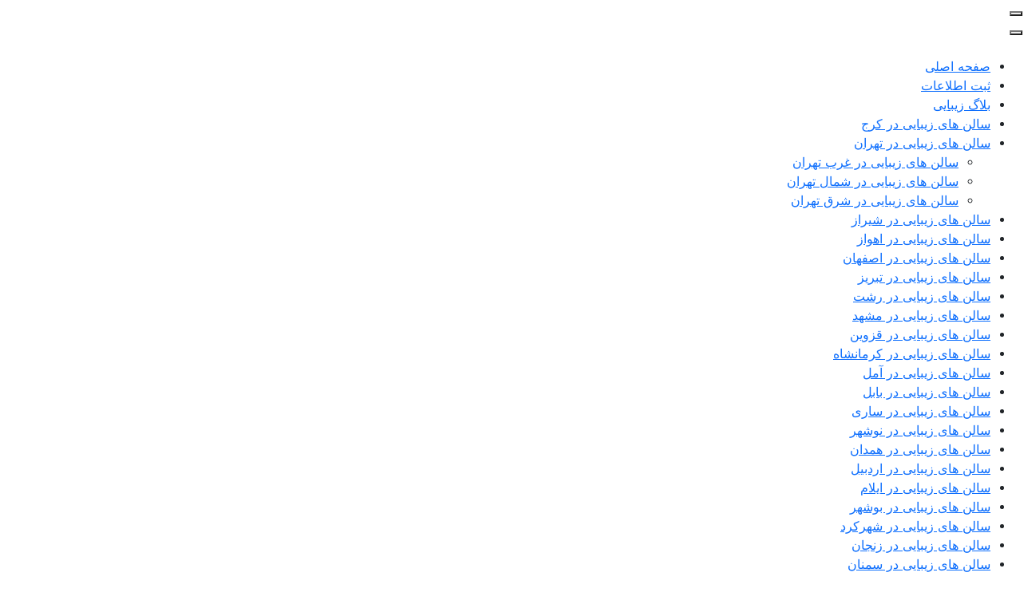

--- FILE ---
content_type: text/html; charset=UTF-8
request_url: https://salonhayezibayi.com/%D8%B3%D8%A7%D9%84%D9%86-%D9%87%D8%A7%DB%8C-%D8%B2%DB%8C%D8%A8%D8%A7%DB%8C%DB%8C-%D8%AF%D8%B1-%D9%85%D8%B1%D8%B2%D8%AF%D8%A7%D8%B1%D8%A7%D9%86/
body_size: 23126
content:
<!DOCTYPE html>
<html dir="rtl" lang="fa-IR" prefix="og: https://ogp.me/ns#">

<head>
    	<style>img:is([sizes="auto" i], [sizes^="auto," i]) { contain-intrinsic-size: 3000px 1500px }</style>
	
<!-- بهینه‌سازی موتور جستجو توسط Rank Math PRO - https://rankmath.com/ -->
<title>بهترین سالن زیبایی در مرزداران | سالن های زیبایی در مرزداران</title>
<meta name="description" content="آیا به دنبال بهترین سالن های زیبایی در مرزداران هستید؟ جستجو کنید مراکز با کیفیت و خدمات شگفت انگیز برای رسیدن به آرایشگاه های زنانه ایده آل در مرزداران را در سایت ما"/>
<meta name="robots" content="follow, index, max-snippet:-1, max-video-preview:-1, max-image-preview:large"/>
<link rel="canonical" href="https://salonhayezibayi.com/سالن-های-زیبایی-در-مرزداران/" />
<meta property="og:locale" content="fa_IR" />
<meta property="og:type" content="article" />
<meta property="og:title" content="بهترین سالن زیبایی در مرزداران | سالن های زیبایی در مرزداران" />
<meta property="og:description" content="آیا به دنبال بهترین سالن های زیبایی در مرزداران هستید؟ جستجو کنید مراکز با کیفیت و خدمات شگفت انگیز برای رسیدن به آرایشگاه های زنانه ایده آل در مرزداران را در سایت ما" />
<meta property="og:url" content="https://salonhayezibayi.com/سالن-های-زیبایی-در-مرزداران/" />
<meta property="og:site_name" content="سالن های زیبایی" />
<meta property="og:image" content="https://salonhayezibayi.com/wp-content/uploads/2023/04/socials-logo.jpg" />
<meta property="og:image:secure_url" content="https://salonhayezibayi.com/wp-content/uploads/2023/04/socials-logo.jpg" />
<meta property="og:image:width" content="1200" />
<meta property="og:image:height" content="630" />
<meta property="og:image:alt" content="لوگو شبکه های اجتماعی" />
<meta property="og:image:type" content="image/jpeg" />
<meta name="twitter:card" content="summary_large_image" />
<meta name="twitter:title" content="بهترین سالن زیبایی در مرزداران | سالن های زیبایی در مرزداران" />
<meta name="twitter:description" content="آیا به دنبال بهترین سالن های زیبایی در مرزداران هستید؟ جستجو کنید مراکز با کیفیت و خدمات شگفت انگیز برای رسیدن به آرایشگاه های زنانه ایده آل در مرزداران را در سایت ما" />
<meta name="twitter:image" content="https://salonhayezibayi.com/wp-content/uploads/2023/04/socials-logo.jpg" />
<meta name="twitter:label1" content="سالن های زیبایی" />
<meta name="twitter:data1" content="9" />
<script type="application/ld+json" class="rank-math-schema-pro">{"@context":"https://schema.org","@graph":[{"@type":"HealthAndBeautyBusiness","@id":"https://salonhayezibayi.com/#organization","name":"\u0633\u0627\u0644\u0646 \u0647\u0627\u06cc \u0632\u06cc\u0628\u0627\u06cc\u06cc","url":"https://salonhayezibayi.com","logo":{"@type":"ImageObject","@id":"https://salonhayezibayi.com/#logo","url":"https://salonhayezibayi.com/wp-content/uploads/2023/04/logo.png","contentUrl":"https://salonhayezibayi.com/wp-content/uploads/2023/04/logo.png","caption":"\u0633\u0627\u0644\u0646 \u0647\u0627\u06cc \u0632\u06cc\u0628\u0627\u06cc\u06cc","inLanguage":"fa-IR","width":"232","height":"70"},"openingHours":["Monday,Tuesday,Wednesday,Thursday,Friday,Saturday,Sunday 09:00-17:00"],"image":{"@id":"https://salonhayezibayi.com/#logo"}},{"@type":"WebSite","@id":"https://salonhayezibayi.com/#website","url":"https://salonhayezibayi.com","name":"\u0633\u0627\u0644\u0646 \u0647\u0627\u06cc \u0632\u06cc\u0628\u0627\u06cc\u06cc","publisher":{"@id":"https://salonhayezibayi.com/#organization"},"inLanguage":"fa-IR"},{"@type":"BreadcrumbList","@id":"https://salonhayezibayi.com/\u0633\u0627\u0644\u0646-\u0647\u0627\u06cc-\u0632\u06cc\u0628\u0627\u06cc\u06cc-\u062f\u0631-\u0645\u0631\u0632\u062f\u0627\u0631\u0627\u0646/#breadcrumb","itemListElement":[{"@type":"ListItem","position":"1","item":{"@id":"https://salonhayezibayi.com","name":"\u0635\u0641\u062d\u0647 \u0627\u0635\u0644\u06cc"}},{"@type":"ListItem","position":"2","item":{"@id":"https://salonhayezibayi.com/%d8%b3%d8%a7%d9%84%d9%86-%d9%87%d8%a7%db%8c-%d8%b2%db%8c%d8%a8%d8%a7%db%8c%db%8c-%d8%af%d8%b1-%d9%85%d8%b1%d8%b2%d8%af%d8%a7%d8%b1%d8%a7%d9%86/","name":"\u0633\u0627\u0644\u0646 \u0647\u0627\u06cc \u0632\u06cc\u0628\u0627\u06cc\u06cc \u062f\u0631 \u0645\u0631\u0632\u062f\u0627\u0631\u0627\u0646"}}]},{"@type":"CollectionPage","@id":"https://salonhayezibayi.com/\u0633\u0627\u0644\u0646-\u0647\u0627\u06cc-\u0632\u06cc\u0628\u0627\u06cc\u06cc-\u062f\u0631-\u0645\u0631\u0632\u062f\u0627\u0631\u0627\u0646/#webpage","url":"https://salonhayezibayi.com/\u0633\u0627\u0644\u0646-\u0647\u0627\u06cc-\u0632\u06cc\u0628\u0627\u06cc\u06cc-\u062f\u0631-\u0645\u0631\u0632\u062f\u0627\u0631\u0627\u0646/","name":"\u0628\u0647\u062a\u0631\u06cc\u0646 \u0633\u0627\u0644\u0646 \u0632\u06cc\u0628\u0627\u06cc\u06cc \u062f\u0631 \u0645\u0631\u0632\u062f\u0627\u0631\u0627\u0646 | \u0633\u0627\u0644\u0646 \u0647\u0627\u06cc \u0632\u06cc\u0628\u0627\u06cc\u06cc \u062f\u0631 \u0645\u0631\u0632\u062f\u0627\u0631\u0627\u0646","isPartOf":{"@id":"https://salonhayezibayi.com/#website"},"inLanguage":"fa-IR","breadcrumb":{"@id":"https://salonhayezibayi.com/\u0633\u0627\u0644\u0646-\u0647\u0627\u06cc-\u0632\u06cc\u0628\u0627\u06cc\u06cc-\u062f\u0631-\u0645\u0631\u0632\u062f\u0627\u0631\u0627\u0646/#breadcrumb"}}]}</script>
<!-- /افزونه سئو ورپرس Rank Math -->

<link rel='dns-prefetch' href='//cdn.jsdelivr.net' />
<link rel="alternate" type="application/rss+xml" title="سالن های زیبایی &raquo; سالن های زیبایی در مرزداران خوراک دسته" href="https://salonhayezibayi.com/%d8%b3%d8%a7%d9%84%d9%86-%d9%87%d8%a7%db%8c-%d8%b2%db%8c%d8%a8%d8%a7%db%8c%db%8c-%d8%af%d8%b1-%d9%85%d8%b1%d8%b2%d8%af%d8%a7%d8%b1%d8%a7%d9%86/feed/" />
<script type="text/javascript">
/* <![CDATA[ */
window._wpemojiSettings = {"baseUrl":"https:\/\/s.w.org\/images\/core\/emoji\/16.0.1\/72x72\/","ext":".png","svgUrl":"https:\/\/s.w.org\/images\/core\/emoji\/16.0.1\/svg\/","svgExt":".svg","source":{"concatemoji":"https:\/\/salonhayezibayi.com\/wp-includes\/js\/wp-emoji-release.min.js?ver=4ffb33cbad097c4c1d80d1d9b7435071"}};
/*! This file is auto-generated */
!function(s,n){var o,i,e;function c(e){try{var t={supportTests:e,timestamp:(new Date).valueOf()};sessionStorage.setItem(o,JSON.stringify(t))}catch(e){}}function p(e,t,n){e.clearRect(0,0,e.canvas.width,e.canvas.height),e.fillText(t,0,0);var t=new Uint32Array(e.getImageData(0,0,e.canvas.width,e.canvas.height).data),a=(e.clearRect(0,0,e.canvas.width,e.canvas.height),e.fillText(n,0,0),new Uint32Array(e.getImageData(0,0,e.canvas.width,e.canvas.height).data));return t.every(function(e,t){return e===a[t]})}function u(e,t){e.clearRect(0,0,e.canvas.width,e.canvas.height),e.fillText(t,0,0);for(var n=e.getImageData(16,16,1,1),a=0;a<n.data.length;a++)if(0!==n.data[a])return!1;return!0}function f(e,t,n,a){switch(t){case"flag":return n(e,"\ud83c\udff3\ufe0f\u200d\u26a7\ufe0f","\ud83c\udff3\ufe0f\u200b\u26a7\ufe0f")?!1:!n(e,"\ud83c\udde8\ud83c\uddf6","\ud83c\udde8\u200b\ud83c\uddf6")&&!n(e,"\ud83c\udff4\udb40\udc67\udb40\udc62\udb40\udc65\udb40\udc6e\udb40\udc67\udb40\udc7f","\ud83c\udff4\u200b\udb40\udc67\u200b\udb40\udc62\u200b\udb40\udc65\u200b\udb40\udc6e\u200b\udb40\udc67\u200b\udb40\udc7f");case"emoji":return!a(e,"\ud83e\udedf")}return!1}function g(e,t,n,a){var r="undefined"!=typeof WorkerGlobalScope&&self instanceof WorkerGlobalScope?new OffscreenCanvas(300,150):s.createElement("canvas"),o=r.getContext("2d",{willReadFrequently:!0}),i=(o.textBaseline="top",o.font="600 32px Arial",{});return e.forEach(function(e){i[e]=t(o,e,n,a)}),i}function t(e){var t=s.createElement("script");t.src=e,t.defer=!0,s.head.appendChild(t)}"undefined"!=typeof Promise&&(o="wpEmojiSettingsSupports",i=["flag","emoji"],n.supports={everything:!0,everythingExceptFlag:!0},e=new Promise(function(e){s.addEventListener("DOMContentLoaded",e,{once:!0})}),new Promise(function(t){var n=function(){try{var e=JSON.parse(sessionStorage.getItem(o));if("object"==typeof e&&"number"==typeof e.timestamp&&(new Date).valueOf()<e.timestamp+604800&&"object"==typeof e.supportTests)return e.supportTests}catch(e){}return null}();if(!n){if("undefined"!=typeof Worker&&"undefined"!=typeof OffscreenCanvas&&"undefined"!=typeof URL&&URL.createObjectURL&&"undefined"!=typeof Blob)try{var e="postMessage("+g.toString()+"("+[JSON.stringify(i),f.toString(),p.toString(),u.toString()].join(",")+"));",a=new Blob([e],{type:"text/javascript"}),r=new Worker(URL.createObjectURL(a),{name:"wpTestEmojiSupports"});return void(r.onmessage=function(e){c(n=e.data),r.terminate(),t(n)})}catch(e){}c(n=g(i,f,p,u))}t(n)}).then(function(e){for(var t in e)n.supports[t]=e[t],n.supports.everything=n.supports.everything&&n.supports[t],"flag"!==t&&(n.supports.everythingExceptFlag=n.supports.everythingExceptFlag&&n.supports[t]);n.supports.everythingExceptFlag=n.supports.everythingExceptFlag&&!n.supports.flag,n.DOMReady=!1,n.readyCallback=function(){n.DOMReady=!0}}).then(function(){return e}).then(function(){var e;n.supports.everything||(n.readyCallback(),(e=n.source||{}).concatemoji?t(e.concatemoji):e.wpemoji&&e.twemoji&&(t(e.twemoji),t(e.wpemoji)))}))}((window,document),window._wpemojiSettings);
/* ]]> */
</script>
<style id='wp-emoji-styles-inline-css' type='text/css'>

	img.wp-smiley, img.emoji {
		display: inline !important;
		border: none !important;
		box-shadow: none !important;
		height: 1em !important;
		width: 1em !important;
		margin: 0 0.07em !important;
		vertical-align: -0.1em !important;
		background: none !important;
		padding: 0 !important;
	}
</style>
<link rel='stylesheet' id='wp-block-library-rtl-css' href='https://salonhayezibayi.com/wp-includes/css/dist/block-library/style-rtl.min.css?ver=4ffb33cbad097c4c1d80d1d9b7435071' type='text/css' media='all' />
<style id='classic-theme-styles-inline-css' type='text/css'>
/*! This file is auto-generated */
.wp-block-button__link{color:#fff;background-color:#32373c;border-radius:9999px;box-shadow:none;text-decoration:none;padding:calc(.667em + 2px) calc(1.333em + 2px);font-size:1.125em}.wp-block-file__button{background:#32373c;color:#fff;text-decoration:none}
</style>
<style id='global-styles-inline-css' type='text/css'>
:root{--wp--preset--aspect-ratio--square: 1;--wp--preset--aspect-ratio--4-3: 4/3;--wp--preset--aspect-ratio--3-4: 3/4;--wp--preset--aspect-ratio--3-2: 3/2;--wp--preset--aspect-ratio--2-3: 2/3;--wp--preset--aspect-ratio--16-9: 16/9;--wp--preset--aspect-ratio--9-16: 9/16;--wp--preset--color--black: #000000;--wp--preset--color--cyan-bluish-gray: #abb8c3;--wp--preset--color--white: #ffffff;--wp--preset--color--pale-pink: #f78da7;--wp--preset--color--vivid-red: #cf2e2e;--wp--preset--color--luminous-vivid-orange: #ff6900;--wp--preset--color--luminous-vivid-amber: #fcb900;--wp--preset--color--light-green-cyan: #7bdcb5;--wp--preset--color--vivid-green-cyan: #00d084;--wp--preset--color--pale-cyan-blue: #8ed1fc;--wp--preset--color--vivid-cyan-blue: #0693e3;--wp--preset--color--vivid-purple: #9b51e0;--wp--preset--gradient--vivid-cyan-blue-to-vivid-purple: linear-gradient(135deg,rgba(6,147,227,1) 0%,rgb(155,81,224) 100%);--wp--preset--gradient--light-green-cyan-to-vivid-green-cyan: linear-gradient(135deg,rgb(122,220,180) 0%,rgb(0,208,130) 100%);--wp--preset--gradient--luminous-vivid-amber-to-luminous-vivid-orange: linear-gradient(135deg,rgba(252,185,0,1) 0%,rgba(255,105,0,1) 100%);--wp--preset--gradient--luminous-vivid-orange-to-vivid-red: linear-gradient(135deg,rgba(255,105,0,1) 0%,rgb(207,46,46) 100%);--wp--preset--gradient--very-light-gray-to-cyan-bluish-gray: linear-gradient(135deg,rgb(238,238,238) 0%,rgb(169,184,195) 100%);--wp--preset--gradient--cool-to-warm-spectrum: linear-gradient(135deg,rgb(74,234,220) 0%,rgb(151,120,209) 20%,rgb(207,42,186) 40%,rgb(238,44,130) 60%,rgb(251,105,98) 80%,rgb(254,248,76) 100%);--wp--preset--gradient--blush-light-purple: linear-gradient(135deg,rgb(255,206,236) 0%,rgb(152,150,240) 100%);--wp--preset--gradient--blush-bordeaux: linear-gradient(135deg,rgb(254,205,165) 0%,rgb(254,45,45) 50%,rgb(107,0,62) 100%);--wp--preset--gradient--luminous-dusk: linear-gradient(135deg,rgb(255,203,112) 0%,rgb(199,81,192) 50%,rgb(65,88,208) 100%);--wp--preset--gradient--pale-ocean: linear-gradient(135deg,rgb(255,245,203) 0%,rgb(182,227,212) 50%,rgb(51,167,181) 100%);--wp--preset--gradient--electric-grass: linear-gradient(135deg,rgb(202,248,128) 0%,rgb(113,206,126) 100%);--wp--preset--gradient--midnight: linear-gradient(135deg,rgb(2,3,129) 0%,rgb(40,116,252) 100%);--wp--preset--font-size--small: 13px;--wp--preset--font-size--medium: 20px;--wp--preset--font-size--large: 36px;--wp--preset--font-size--x-large: 42px;--wp--preset--spacing--20: 0.44rem;--wp--preset--spacing--30: 0.67rem;--wp--preset--spacing--40: 1rem;--wp--preset--spacing--50: 1.5rem;--wp--preset--spacing--60: 2.25rem;--wp--preset--spacing--70: 3.38rem;--wp--preset--spacing--80: 5.06rem;--wp--preset--shadow--natural: 6px 6px 9px rgba(0, 0, 0, 0.2);--wp--preset--shadow--deep: 12px 12px 50px rgba(0, 0, 0, 0.4);--wp--preset--shadow--sharp: 6px 6px 0px rgba(0, 0, 0, 0.2);--wp--preset--shadow--outlined: 6px 6px 0px -3px rgba(255, 255, 255, 1), 6px 6px rgba(0, 0, 0, 1);--wp--preset--shadow--crisp: 6px 6px 0px rgba(0, 0, 0, 1);}:where(.is-layout-flex){gap: 0.5em;}:where(.is-layout-grid){gap: 0.5em;}body .is-layout-flex{display: flex;}.is-layout-flex{flex-wrap: wrap;align-items: center;}.is-layout-flex > :is(*, div){margin: 0;}body .is-layout-grid{display: grid;}.is-layout-grid > :is(*, div){margin: 0;}:where(.wp-block-columns.is-layout-flex){gap: 2em;}:where(.wp-block-columns.is-layout-grid){gap: 2em;}:where(.wp-block-post-template.is-layout-flex){gap: 1.25em;}:where(.wp-block-post-template.is-layout-grid){gap: 1.25em;}.has-black-color{color: var(--wp--preset--color--black) !important;}.has-cyan-bluish-gray-color{color: var(--wp--preset--color--cyan-bluish-gray) !important;}.has-white-color{color: var(--wp--preset--color--white) !important;}.has-pale-pink-color{color: var(--wp--preset--color--pale-pink) !important;}.has-vivid-red-color{color: var(--wp--preset--color--vivid-red) !important;}.has-luminous-vivid-orange-color{color: var(--wp--preset--color--luminous-vivid-orange) !important;}.has-luminous-vivid-amber-color{color: var(--wp--preset--color--luminous-vivid-amber) !important;}.has-light-green-cyan-color{color: var(--wp--preset--color--light-green-cyan) !important;}.has-vivid-green-cyan-color{color: var(--wp--preset--color--vivid-green-cyan) !important;}.has-pale-cyan-blue-color{color: var(--wp--preset--color--pale-cyan-blue) !important;}.has-vivid-cyan-blue-color{color: var(--wp--preset--color--vivid-cyan-blue) !important;}.has-vivid-purple-color{color: var(--wp--preset--color--vivid-purple) !important;}.has-black-background-color{background-color: var(--wp--preset--color--black) !important;}.has-cyan-bluish-gray-background-color{background-color: var(--wp--preset--color--cyan-bluish-gray) !important;}.has-white-background-color{background-color: var(--wp--preset--color--white) !important;}.has-pale-pink-background-color{background-color: var(--wp--preset--color--pale-pink) !important;}.has-vivid-red-background-color{background-color: var(--wp--preset--color--vivid-red) !important;}.has-luminous-vivid-orange-background-color{background-color: var(--wp--preset--color--luminous-vivid-orange) !important;}.has-luminous-vivid-amber-background-color{background-color: var(--wp--preset--color--luminous-vivid-amber) !important;}.has-light-green-cyan-background-color{background-color: var(--wp--preset--color--light-green-cyan) !important;}.has-vivid-green-cyan-background-color{background-color: var(--wp--preset--color--vivid-green-cyan) !important;}.has-pale-cyan-blue-background-color{background-color: var(--wp--preset--color--pale-cyan-blue) !important;}.has-vivid-cyan-blue-background-color{background-color: var(--wp--preset--color--vivid-cyan-blue) !important;}.has-vivid-purple-background-color{background-color: var(--wp--preset--color--vivid-purple) !important;}.has-black-border-color{border-color: var(--wp--preset--color--black) !important;}.has-cyan-bluish-gray-border-color{border-color: var(--wp--preset--color--cyan-bluish-gray) !important;}.has-white-border-color{border-color: var(--wp--preset--color--white) !important;}.has-pale-pink-border-color{border-color: var(--wp--preset--color--pale-pink) !important;}.has-vivid-red-border-color{border-color: var(--wp--preset--color--vivid-red) !important;}.has-luminous-vivid-orange-border-color{border-color: var(--wp--preset--color--luminous-vivid-orange) !important;}.has-luminous-vivid-amber-border-color{border-color: var(--wp--preset--color--luminous-vivid-amber) !important;}.has-light-green-cyan-border-color{border-color: var(--wp--preset--color--light-green-cyan) !important;}.has-vivid-green-cyan-border-color{border-color: var(--wp--preset--color--vivid-green-cyan) !important;}.has-pale-cyan-blue-border-color{border-color: var(--wp--preset--color--pale-cyan-blue) !important;}.has-vivid-cyan-blue-border-color{border-color: var(--wp--preset--color--vivid-cyan-blue) !important;}.has-vivid-purple-border-color{border-color: var(--wp--preset--color--vivid-purple) !important;}.has-vivid-cyan-blue-to-vivid-purple-gradient-background{background: var(--wp--preset--gradient--vivid-cyan-blue-to-vivid-purple) !important;}.has-light-green-cyan-to-vivid-green-cyan-gradient-background{background: var(--wp--preset--gradient--light-green-cyan-to-vivid-green-cyan) !important;}.has-luminous-vivid-amber-to-luminous-vivid-orange-gradient-background{background: var(--wp--preset--gradient--luminous-vivid-amber-to-luminous-vivid-orange) !important;}.has-luminous-vivid-orange-to-vivid-red-gradient-background{background: var(--wp--preset--gradient--luminous-vivid-orange-to-vivid-red) !important;}.has-very-light-gray-to-cyan-bluish-gray-gradient-background{background: var(--wp--preset--gradient--very-light-gray-to-cyan-bluish-gray) !important;}.has-cool-to-warm-spectrum-gradient-background{background: var(--wp--preset--gradient--cool-to-warm-spectrum) !important;}.has-blush-light-purple-gradient-background{background: var(--wp--preset--gradient--blush-light-purple) !important;}.has-blush-bordeaux-gradient-background{background: var(--wp--preset--gradient--blush-bordeaux) !important;}.has-luminous-dusk-gradient-background{background: var(--wp--preset--gradient--luminous-dusk) !important;}.has-pale-ocean-gradient-background{background: var(--wp--preset--gradient--pale-ocean) !important;}.has-electric-grass-gradient-background{background: var(--wp--preset--gradient--electric-grass) !important;}.has-midnight-gradient-background{background: var(--wp--preset--gradient--midnight) !important;}.has-small-font-size{font-size: var(--wp--preset--font-size--small) !important;}.has-medium-font-size{font-size: var(--wp--preset--font-size--medium) !important;}.has-large-font-size{font-size: var(--wp--preset--font-size--large) !important;}.has-x-large-font-size{font-size: var(--wp--preset--font-size--x-large) !important;}
:where(.wp-block-post-template.is-layout-flex){gap: 1.25em;}:where(.wp-block-post-template.is-layout-grid){gap: 1.25em;}
:where(.wp-block-columns.is-layout-flex){gap: 2em;}:where(.wp-block-columns.is-layout-grid){gap: 2em;}
:root :where(.wp-block-pullquote){font-size: 1.5em;line-height: 1.6;}
</style>
<link rel='stylesheet' id='dashicons-css' href='https://salonhayezibayi.com/wp-includes/css/dashicons.min.css?ver=4ffb33cbad097c4c1d80d1d9b7435071' type='text/css' media='all' />
<link rel='stylesheet' id='bootstrap-css' href='https://cdn.jsdelivr.net/npm/bootstrap@5.3.0-alpha3/dist/css/bootstrap.min.css?ver=4ffb33cbad097c4c1d80d1d9b7435071' type='text/css' media='all' />
<link rel='stylesheet' id='style-css' href='https://salonhayezibayi.com/wp-content/themes/salonhaye-zibayi/style.css?b-modified=1754387110&#038;ver=6.8.3' type='text/css' media='all' />
<link rel='stylesheet' id='owl-carousel-style-css' href='https://salonhayezibayi.com/wp-content/themes/salonhaye-zibayi/css/owl.carousel.min.css?ver=4ffb33cbad097c4c1d80d1d9b7435071-b-modified-1524246730' type='text/css' media='all' />
<link rel='stylesheet' id='fancybox-css' href='https://salonhayezibayi.com/wp-content/themes/salonhaye-zibayi/css/jquery.fancybox.min.css?ver=4ffb33cbad097c4c1d80d1d9b7435071-b-modified-1650575182' type='text/css' media='all' />
<link rel='stylesheet' id='cat-style-css' href='https://salonhayezibayi.com/wp-content/themes/salonhaye-zibayi/css/post-category-style.css?ver=4ffb33cbad097c4c1d80d1d9b7435071-b-modified-1749358650' type='text/css' media='all' />
<script type="text/javascript" src="https://salonhayezibayi.com/wp-includes/js/jquery/jquery.min.js?ver=3.7.1" id="jquery-core-js"></script>
<script type="text/javascript" src="https://salonhayezibayi.com/wp-includes/js/jquery/jquery-migrate.min.js?ver=3.4.1" id="jquery-migrate-js"></script>
<link rel="https://api.w.org/" href="https://salonhayezibayi.com/wp-json/" /><link rel="alternate" title="JSON" type="application/json" href="https://salonhayezibayi.com/wp-json/wp/v2/categories/33" /><link rel="EditURI" type="application/rsd+xml" title="RSD" href="https://salonhayezibayi.com/xmlrpc.php?rsd" />
<link rel="icon" href="https://salonhayezibayi.com/wp-content/uploads/2023/05/cropped-favicon-150x150.png" sizes="32x32" />
<link rel="icon" href="https://salonhayezibayi.com/wp-content/uploads/2023/05/cropped-favicon-300x300.png" sizes="192x192" />
<link rel="apple-touch-icon" href="https://salonhayezibayi.com/wp-content/uploads/2023/05/cropped-favicon-300x300.png" />
<meta name="msapplication-TileImage" content="https://salonhayezibayi.com/wp-content/uploads/2023/05/cropped-favicon-300x300.png" />
    <meta charset="UTF-8">
    <meta name="viewport" content="width=device-width, initial-scale=1.0">
    <meta name="theme-color" content="#f9d342">
        <script type="text/javascript">
    (function(c,l,a,r,i,t,y){
        c[a]=c[a]||function(){(c[a].q=c[a].q||[]).push(arguments)};
        t=l.createElement(r);t.async=1;t.src="https://www.clarity.ms/tag/"+i;
        y=l.getElementsByTagName(r)[0];y.parentNode.insertBefore(t,y);
    })(window, document, "clarity", "script", "o47qyj5tzm");
</script>
</head>

<body data-rsssl=1 class="rtl archive category category-33 wp-custom-logo wp-theme-salonhaye-zibayi">
    
        <button class="menu-button"></button>
    <header class="header-section">
        <button class="menu-toggle"></button>
        <div class="responsive-menu">
            <img src="https://salonhayezibayi.com/wp-content/themes/salonhaye-zibayi/img/logo.png" alt="">
            <nav>
                <ul id="menu-%d9%81%d9%87%d8%b1%d8%b3%d8%aa-%d9%85%d9%88%d8%a8%d8%a7%db%8c%d9%84" class="menu"><li id="menu-item-301" class="menu-item menu-item-type-custom menu-item-object-custom menu-item-home menu-item-301"><a href="https://salonhayezibayi.com/">صفحه اصلی</a></li>
<li id="menu-item-7018" class="mobile-register-salon menu-item menu-item-type-post_type menu-item-object-page menu-item-7018"><a href="https://salonhayezibayi.com/%d9%be%da%a9%db%8c%d8%ac-%d9%87%d8%a7/">ثبت اطلاعات</a></li>
<li id="menu-item-287" class="menu-item menu-item-type-taxonomy menu-item-object-category menu-item-287"><a href="https://salonhayezibayi.com/%d8%a8%d9%84%d8%a7%da%af-%d8%b2%db%8c%d8%a8%d8%a7%db%8c%db%8c/">بلاگ زیبایی</a></li>
<li id="menu-item-285" class="menu-item menu-item-type-taxonomy menu-item-object-category menu-item-285"><a href="https://salonhayezibayi.com/%d8%b3%d8%a7%d9%84%d9%86-%d9%87%d8%a7%db%8c-%d8%b2%db%8c%d8%a8%d8%a7%db%8c%db%8c-%d8%af%d8%b1-%da%a9%d8%b1%d8%ac/">سالن های زیبایی در کرج</a></li>
<li id="menu-item-286" class="menu-item menu-item-type-taxonomy menu-item-object-category menu-item-has-children menu-item-286"><a href="https://salonhayezibayi.com/%d8%b3%d8%a7%d9%84%d9%86-%d9%87%d8%a7%db%8c-%d8%b2%db%8c%d8%a8%d8%a7%db%8c%db%8c-%d8%af%d8%b1-%d8%aa%d9%87%d8%b1%d8%a7%d9%86/">سالن های زیبایی در تهران</a>
<ul class="sub-menu">
	<li id="menu-item-448" class="menu-item menu-item-type-taxonomy menu-item-object-category menu-item-448"><a href="https://salonhayezibayi.com/%d8%b3%d8%a7%d9%84%d9%86-%d9%87%d8%a7%db%8c-%d8%b2%db%8c%d8%a8%d8%a7%db%8c%db%8c-%d8%af%d8%b1-%d8%ba%d8%b1%d8%a8-%d8%aa%d9%87%d8%b1%d8%a7%d9%86/">سالن های زیبایی در غرب تهران</a></li>
	<li id="menu-item-652" class="menu-item menu-item-type-taxonomy menu-item-object-category menu-item-652"><a href="https://salonhayezibayi.com/%d8%b3%d8%a7%d9%84%d9%86-%d9%87%d8%a7%db%8c-%d8%b2%db%8c%d8%a8%d8%a7%db%8c%db%8c-%d8%af%d8%b1-%d8%b4%d9%85%d8%a7%d9%84-%d8%aa%d9%87%d8%b1%d8%a7%d9%86/">سالن های زیبایی در شمال تهران</a></li>
	<li id="menu-item-955" class="menu-item menu-item-type-taxonomy menu-item-object-category menu-item-955"><a href="https://salonhayezibayi.com/%d8%b3%d8%a7%d9%84%d9%86-%d9%87%d8%a7%db%8c-%d8%b2%db%8c%d8%a8%d8%a7%db%8c%db%8c-%d8%af%d8%b1-%d8%b4%d8%b1%d9%82-%d8%aa%d9%87%d8%b1%d8%a7%d9%86/">سالن های زیبایی در شرق تهران</a></li>
</ul>
</li>
<li id="menu-item-2007" class="menu-item menu-item-type-taxonomy menu-item-object-category menu-item-2007"><a href="https://salonhayezibayi.com/%d8%b3%d8%a7%d9%84%d9%86-%d9%87%d8%a7%db%8c-%d8%b2%db%8c%d8%a8%d8%a7%db%8c%db%8c-%d8%af%d8%b1-%d8%b4%db%8c%d8%b1%d8%a7%d8%b2/">سالن های زیبایی در شیراز</a></li>
<li id="menu-item-1388" class="menu-item menu-item-type-taxonomy menu-item-object-category menu-item-1388"><a href="https://salonhayezibayi.com/%d8%b3%d8%a7%d9%84%d9%86-%d9%87%d8%a7%db%8c-%d8%b2%db%8c%d8%a8%d8%a7%db%8c%db%8c-%d8%af%d8%b1-%d8%a7%d9%87%d9%88%d8%a7%d8%b2/">سالن های زیبایی در اهواز</a></li>
<li id="menu-item-1390" class="menu-item menu-item-type-taxonomy menu-item-object-category menu-item-1390"><a href="https://salonhayezibayi.com/%d8%b3%d8%a7%d9%84%d9%86-%d9%87%d8%a7%db%8c-%d8%b2%db%8c%d8%a8%d8%a7%db%8c%db%8c-%d8%af%d8%b1-%d8%a7%d8%b5%d9%81%d9%87%d8%a7%d9%86/">سالن های زیبایی در اصفهان</a></li>
<li id="menu-item-1408" class="menu-item menu-item-type-taxonomy menu-item-object-category menu-item-1408"><a href="https://salonhayezibayi.com/%d8%b3%d8%a7%d9%84%d9%86-%d9%87%d8%a7%db%8c-%d8%b2%db%8c%d8%a8%d8%a7%db%8c%db%8c-%d8%af%d8%b1-%d8%aa%d8%a8%d8%b1%db%8c%d8%b2/">سالن های زیبایی در تبریز</a></li>
<li id="menu-item-2713" class="menu-item menu-item-type-taxonomy menu-item-object-category menu-item-2713"><a href="https://salonhayezibayi.com/%d8%b3%d8%a7%d9%84%d9%86-%d9%87%d8%a7%db%8c-%d8%b2%db%8c%d8%a8%d8%a7%db%8c%db%8c-%d8%af%d8%b1-%d8%b1%d8%b4%d8%aa/">سالن های زیبایی در رشت</a></li>
<li id="menu-item-2694" class="menu-item menu-item-type-taxonomy menu-item-object-category menu-item-2694"><a href="https://salonhayezibayi.com/%d8%b3%d8%a7%d9%84%d9%86-%d9%87%d8%a7%db%8c-%d8%b2%db%8c%d8%a8%d8%a7%db%8c%db%8c-%d8%af%d8%b1-%d9%85%d8%b4%d9%87%d8%af/">سالن های زیبایی در مشهد</a></li>
<li id="menu-item-2739" class="menu-item menu-item-type-taxonomy menu-item-object-category menu-item-2739"><a href="https://salonhayezibayi.com/%d8%b3%d8%a7%d9%84%d9%86-%d9%87%d8%a7%db%8c-%d8%b2%db%8c%d8%a8%d8%a7%db%8c%db%8c-%d8%af%d8%b1-%d9%82%d8%b2%d9%88%db%8c%d9%86/">سالن های زیبایی در قزوین</a></li>
<li id="menu-item-2754" class="menu-item menu-item-type-taxonomy menu-item-object-category menu-item-2754"><a href="https://salonhayezibayi.com/%d8%b3%d8%a7%d9%84%d9%86-%d9%87%d8%a7%db%8c-%d8%b2%db%8c%d8%a8%d8%a7%db%8c%db%8c-%d8%af%d8%b1-%da%a9%d8%b1%d9%85%d8%a7%d9%86%d8%b4%d8%a7%d9%87/">سالن های زیبایی در کرمانشاه</a></li>
<li id="menu-item-4110" class="menu-item menu-item-type-taxonomy menu-item-object-category menu-item-4110"><a href="https://salonhayezibayi.com/%d8%b3%d8%a7%d9%84%d9%86-%d9%87%d8%a7%db%8c-%d8%b2%db%8c%d8%a8%d8%a7%db%8c%db%8c-%d8%af%d8%b1-%d8%a2%d9%85%d9%84/">سالن های زیبایی در آمل</a></li>
<li id="menu-item-4125" class="menu-item menu-item-type-taxonomy menu-item-object-category menu-item-4125"><a href="https://salonhayezibayi.com/%d8%b3%d8%a7%d9%84%d9%86-%d9%87%d8%a7%db%8c-%d8%b2%db%8c%d8%a8%d8%a7%db%8c%db%8c-%d8%af%d8%b1-%d8%a8%d8%a7%d8%a8%d9%84/">سالن های زیبایی در بابل</a></li>
<li id="menu-item-4196" class="menu-item menu-item-type-taxonomy menu-item-object-category menu-item-4196"><a href="https://salonhayezibayi.com/%d8%b3%d8%a7%d9%84%d9%86-%d9%87%d8%a7%db%8c-%d8%b2%db%8c%d8%a8%d8%a7%db%8c%db%8c-%d8%af%d8%b1-%d8%b3%d8%a7%d8%b1%db%8c/">سالن های زیبایی در ساری</a></li>
<li id="menu-item-4938" class="menu-item menu-item-type-taxonomy menu-item-object-category menu-item-4938"><a href="https://salonhayezibayi.com/%d8%b3%d8%a7%d9%84%d9%86-%d9%87%d8%a7%db%8c-%d8%b2%db%8c%d8%a8%d8%a7%db%8c%db%8c-%d8%af%d8%b1-%d9%86%d9%88%d8%b4%d9%87%d8%b1/">سالن های زیبایی در نوشهر</a></li>
<li id="menu-item-4998" class="menu-item menu-item-type-taxonomy menu-item-object-category menu-item-4998"><a href="https://salonhayezibayi.com/%d8%b3%d8%a7%d9%84%d9%86-%d9%87%d8%a7%db%8c-%d8%b2%db%8c%d8%a8%d8%a7%db%8c%db%8c-%d8%af%d8%b1-%d9%87%d9%85%d8%af%d8%a7%d9%86/">سالن های زیبایی در همدان</a></li>
<li id="menu-item-5023" class="menu-item menu-item-type-taxonomy menu-item-object-category menu-item-5023"><a href="https://salonhayezibayi.com/%d8%b3%d8%a7%d9%84%d9%86-%d9%87%d8%a7%db%8c-%d8%b2%db%8c%d8%a8%d8%a7%db%8c%db%8c-%d8%af%d8%b1-%d8%a7%d8%b1%d8%af%d8%a8%db%8c%d9%84/">سالن های زیبایی در اردبیل</a></li>
<li id="menu-item-5034" class="menu-item menu-item-type-taxonomy menu-item-object-category menu-item-5034"><a href="https://salonhayezibayi.com/%d8%b3%d8%a7%d9%84%d9%86-%d9%87%d8%a7%db%8c-%d8%b2%db%8c%d8%a8%d8%a7%db%8c%db%8c-%d8%af%d8%b1-%d8%a7%db%8c%d9%84%d8%a7%d9%85/">سالن های زیبایی در ایلام</a></li>
<li id="menu-item-5049" class="menu-item menu-item-type-taxonomy menu-item-object-category menu-item-5049"><a href="https://salonhayezibayi.com/%d8%b3%d8%a7%d9%84%d9%86-%d9%87%d8%a7%db%8c-%d8%b2%db%8c%d8%a8%d8%a7%db%8c%db%8c-%d8%af%d8%b1-%d8%a8%d9%88%d8%b4%d9%87%d8%b1/">سالن های زیبایی در بوشهر</a></li>
<li id="menu-item-5063" class="menu-item menu-item-type-taxonomy menu-item-object-category menu-item-5063"><a href="https://salonhayezibayi.com/%d8%b3%d8%a7%d9%84%d9%86-%d9%87%d8%a7%db%8c-%d8%b2%db%8c%d8%a8%d8%a7%db%8c%db%8c-%d8%af%d8%b1-%d8%b4%d9%87%d8%b1%da%a9%d8%b1%d8%af/">سالن های زیبایی در شهرکرد</a></li>
<li id="menu-item-5094" class="menu-item menu-item-type-taxonomy menu-item-object-category menu-item-5094"><a href="https://salonhayezibayi.com/%d8%b3%d8%a7%d9%84%d9%86-%d9%87%d8%a7%db%8c-%d8%b2%db%8c%d8%a8%d8%a7%db%8c%db%8c-%d8%af%d8%b1-%d8%b2%d9%86%d8%ac%d8%a7%d9%86/">سالن های زیبایی در زنجان</a></li>
<li id="menu-item-5095" class="menu-item menu-item-type-taxonomy menu-item-object-category menu-item-5095"><a href="https://salonhayezibayi.com/%d8%b3%d8%a7%d9%84%d9%86-%d9%87%d8%a7%db%8c-%d8%b2%db%8c%d8%a8%d8%a7%db%8c%db%8c-%d8%af%d8%b1-%d8%b3%d9%85%d9%86%d8%a7%d9%86/">سالن های زیبایی در سمنان</a></li>
<li id="menu-item-5110" class="menu-item menu-item-type-taxonomy menu-item-object-category menu-item-5110"><a href="https://salonhayezibayi.com/%d8%b3%d8%a7%d9%84%d9%86-%d9%87%d8%a7%db%8c-%d8%b2%db%8c%d8%a8%d8%a7%db%8c%db%8c-%d8%af%d8%b1-%d8%b2%d8%a7%d9%87%d8%af%d8%a7%d9%86/">سالن های زیبایی در زاهدان</a></li>
<li id="menu-item-5124" class="menu-item menu-item-type-taxonomy menu-item-object-category menu-item-5124"><a href="https://salonhayezibayi.com/%d8%b3%d8%a7%d9%84%d9%86-%d9%87%d8%a7%db%8c-%d8%b2%db%8c%d8%a8%d8%a7%db%8c%db%8c-%d8%af%d8%b1-%d9%82%d9%85/">سالن های زیبایی در قم</a></li>
<li id="menu-item-5137" class="menu-item menu-item-type-taxonomy menu-item-object-category menu-item-5137"><a href="https://salonhayezibayi.com/%d8%b3%d8%a7%d9%84%d9%86-%d9%87%d8%a7%db%8c-%d8%b2%db%8c%d8%a8%d8%a7%db%8c%db%8c-%d8%af%d8%b1-%d8%b3%d9%86%d9%86%d8%af%d8%ac/">سالن های زیبایی در سنندج</a></li>
<li id="menu-item-5154" class="menu-item menu-item-type-taxonomy menu-item-object-category menu-item-5154"><a href="https://salonhayezibayi.com/%d8%b3%d8%a7%d9%84%d9%86-%d9%87%d8%a7%db%8c-%d8%b2%db%8c%d8%a8%d8%a7%db%8c%db%8c-%d8%af%d8%b1-%da%a9%d8%b1%d9%85%d8%a7%d9%86/">سالن های زیبایی در کرمان</a></li>
<li id="menu-item-5167" class="menu-item menu-item-type-taxonomy menu-item-object-category menu-item-5167"><a href="https://salonhayezibayi.com/%d8%b3%d8%a7%d9%84%d9%86-%d9%87%d8%a7%db%8c-%d8%b2%db%8c%d8%a8%d8%a7%db%8c%db%8c-%d8%af%d8%b1-%db%8c%d8%a7%d8%b3%d9%88%d8%ac/">سالن های زیبایی در یاسوج</a></li>
<li id="menu-item-5182" class="menu-item menu-item-type-taxonomy menu-item-object-category menu-item-5182"><a href="https://salonhayezibayi.com/%d8%b3%d8%a7%d9%84%d9%86-%d9%87%d8%a7%db%8c-%d8%b2%db%8c%d8%a8%d8%a7%db%8c%db%8c-%d8%af%d8%b1-%da%af%d8%b1%da%af%d8%a7%d9%86/">سالن های زیبایی در گرگان</a></li>
<li id="menu-item-5183" class="menu-item menu-item-type-taxonomy menu-item-object-category menu-item-5183"><a href="https://salonhayezibayi.com/%d8%b3%d8%a7%d9%84%d9%86-%d9%87%d8%a7%db%8c-%d8%b2%db%8c%d8%a8%d8%a7%db%8c%db%8c-%d8%af%d8%b1-%d8%ae%d8%b1%d9%85-%d8%a2%d8%a8%d8%a7%d8%af/">سالن های زیبایی در خرم آباد</a></li>
<li id="menu-item-5211" class="menu-item menu-item-type-taxonomy menu-item-object-category menu-item-5211"><a href="https://salonhayezibayi.com/%d8%b3%d8%a7%d9%84%d9%86-%d9%87%d8%a7%db%8c-%d8%b2%db%8c%d8%a8%d8%a7%db%8c%db%8c-%d8%af%d8%b1-%d8%a7%d8%b1%d8%a7%da%a9/">سالن های زیبایی در اراک</a></li>
<li id="menu-item-5226" class="menu-item menu-item-type-taxonomy menu-item-object-category menu-item-5226"><a href="https://salonhayezibayi.com/%d8%b3%d8%a7%d9%84%d9%86-%d9%87%d8%a7%db%8c-%d8%b2%db%8c%d8%a8%d8%a7%db%8c%db%8c-%d8%af%d8%b1-%d8%a8%d9%86%d8%af%d8%b1%d8%b9%d8%a8%d8%a7%d8%b3/">سالن های زیبایی در بندرعباس</a></li>
<li id="menu-item-5235" class="menu-item menu-item-type-taxonomy menu-item-object-category menu-item-5235"><a href="https://salonhayezibayi.com/%d8%b3%d8%a7%d9%84%d9%86-%d9%87%d8%a7%db%8c-%d8%b2%db%8c%d8%a8%d8%a7%db%8c%db%8c-%d8%af%d8%b1-%db%8c%d8%b2%d8%af/">سالن های زیبایی در یزد</a></li>
<li id="menu-item-5259" class="menu-item menu-item-type-taxonomy menu-item-object-category menu-item-5259"><a href="https://salonhayezibayi.com/%d8%b3%d8%a7%d9%84%d9%86-%d9%87%d8%a7%db%8c-%d8%b2%db%8c%d8%a8%d8%a7%db%8c%db%8c-%d8%af%d8%b1-%da%86%d8%a7%d9%84%d9%88%d8%b3/">سالن های زیبایی در چالوس</a></li>
<li id="menu-item-5367" class="menu-item menu-item-type-taxonomy menu-item-object-category menu-item-5367"><a href="https://salonhayezibayi.com/%d8%b3%d8%a7%d9%84%d9%86-%d9%87%d8%a7%db%8c-%d8%b2%db%8c%d8%a8%d8%a7%db%8c%db%8c-%d8%af%d8%b1-%d9%82%d8%a7%d8%a6%d9%85%d8%b4%d9%87%d8%b1/">سالن های زیبایی در قائمشهر</a></li>
<li id="menu-item-5420" class="menu-item menu-item-type-taxonomy menu-item-object-category menu-item-5420"><a href="https://salonhayezibayi.com/%d8%b3%d8%a7%d9%84%d9%86-%d9%87%d8%a7%db%8c-%d8%b2%db%8c%d8%a8%d8%a7%db%8c%db%8c-%d8%af%d8%b1-%da%a9%db%8c%d8%b4/">سالن های زیبایی در کیش</a></li>
<li id="menu-item-5436" class="menu-item menu-item-type-taxonomy menu-item-object-category menu-item-5436"><a href="https://salonhayezibayi.com/%d8%b3%d8%a7%d9%84%d9%86-%d9%87%d8%a7%db%8c-%d8%b2%db%8c%d8%a8%d8%a7%db%8c%db%8c-%d8%af%d8%b1-%d9%82%d8%b4%d9%85/">سالن های زیبایی در قشم</a></li>
<li id="menu-item-5448" class="menu-item menu-item-type-taxonomy menu-item-object-category menu-item-5448"><a href="https://salonhayezibayi.com/%d8%b3%d8%a7%d9%84%d9%86-%d9%87%d8%a7%db%8c-%d8%b2%db%8c%d8%a8%d8%a7%db%8c%db%8c-%d8%af%d8%b1-%d9%be%d8%b1%d9%86%d8%af/">سالن های زیبایی در پرند</a></li>
<li id="menu-item-5462" class="menu-item menu-item-type-taxonomy menu-item-object-category menu-item-5462"><a href="https://salonhayezibayi.com/%d8%b3%d8%a7%d9%84%d9%86-%d9%87%d8%a7%db%8c-%d8%b2%db%8c%d8%a8%d8%a7%db%8c%db%8c-%d8%af%d8%b1-%d8%a8%d8%b1%d9%88%d8%ac%d8%b1%d8%af/">سالن های زیبایی در بروجرد</a></li>
<li id="menu-item-2916" class="menu-item menu-item-type-post_type menu-item-object-page menu-item-2916"><a href="https://salonhayezibayi.com/all-job-advertisements/">آگهی های استخدام</a></li>
<li id="menu-item-2917" class="menu-item menu-item-type-post_type menu-item-object-page menu-item-2917"><a href="https://salonhayezibayi.com/%d8%ab%d8%a8%d8%aa-%d8%a2%da%af%d9%87%db%8c-%d8%a7%d8%b3%d8%aa%d8%ae%d8%af%d8%a7%d9%85/">ثبت آگهی استخدام</a></li>
</ul>            </nav>
        </div>
        <div class="container gradient-bg p-0">
            <div class="row top-header align-items-center py-md-3">
                <div class="col-12 col-sm-3 col-md-2 d-flex align-items-center" id="header-logo-wrap">
                    <a href="https://salonhayezibayi.com/" class="custom-logo-link" rel="home"><img width="232" height="70" src="https://salonhayezibayi.com/wp-content/uploads/2023/04/logo.png" class="custom-logo" alt="سالن های زیبایی" decoding="async" /></a>                </div>
                <div class="col-12 col-sm-7 col-md-4" id="header-search-wrap">
                    <form role="search" method="get" class="top-search-form position-relative border border-radius" action="https://salonhayezibayi.com/">
                        <input type="search" class="w-100 h-100 border-0" placeholder="جستجو..." aria-label="search nico" name="s" id="search-input" value="">
                        <button type="submit" id="search-submit">
                            <i class="far fa-search" aria-hidden="true"></i>
                        </button>
                    </form>
                </div>
                <div class="col-12 col-sm-5 col-md-6 d-none d-md-block" id="header-buttons-wrap">
                    <div class="top-btn-wrap d-flex align-items-center justify-content-end">
                                                    <div class="d-flex ms-4 position-relative" id="header-phone-sec">
                                <div>
                                    <a href="09055155358" class="d-block mb-1 text-decoration-none text-dark fw-bold fs-6">
                                        0905-5155358                                    </a>
                                    <sub class="d-block text-muted">
                                        پشتیبانی واتس اپ                                    </sub>
                                </div>
                                <i class="d-inline-block me-2 position-relative"></i>
                            </div>
                                                                            <a href="https://salonhayezibayi.com/پکیج-ها/" class="second-btn px-3">
                                ثبت اطلاعات مجموعه زیبایی                            </a>
                                                                            <a href="https://salonhayezibayi.com/پکیج-ها/" class="second-btn px-3 me-3">
                                ثبت اطلاعات متخصص زیبایی                            </a>
                                            </div>
                </div>
            </div>

            <div class="row align-items-center bottom-header-section position-relative bg-body-color mt-3" id="header-bottom-sec">
                <div class="col-12 col-sm-12 col-md-8 z-1 bg-main" id="main-nav-wrap">
                    <nav id="main-nav">
                        <div class="menu-%d9%81%d9%87%d8%b1%d8%b3%d8%aa-%d8%a7%d8%b5%d9%84%db%8c-container"><ul id="main-navigation" class="main-navbar"><li id="menu-item-5" class="menu-item menu-item-type-custom menu-item-object-custom menu-item-home menu-item-5"><a href="https://salonhayezibayi.com">صفحه اصلی</a></li>
<li id="menu-item-88" class="menu-item menu-item-type-taxonomy menu-item-object-category menu-item-has-children menu-item-88"><a href="https://salonhayezibayi.com/%d8%b3%d8%a7%d9%84%d9%86-%d9%87%d8%a7%db%8c-%d8%b2%db%8c%d8%a8%d8%a7%db%8c%db%8c-%d8%af%d8%b1-%da%a9%d8%b1%d8%ac/">سالن های زیبایی در کرج</a>
<ul class="sub-menu">
	<li id="menu-item-363" class="menu-item menu-item-type-taxonomy menu-item-object-category menu-item-363"><a href="https://salonhayezibayi.com/%d8%b3%d8%a7%d9%84%d9%86-%d9%87%d8%a7%db%8c-%d8%b2%db%8c%d8%a8%d8%a7%db%8c%db%8c-%d8%af%d8%b1-%da%a9%d8%b1%d8%ac/%d8%b3%d8%a7%d9%84%d9%86-%d9%87%d8%a7%db%8c-%d8%b2%db%8c%d8%a8%d8%a7%db%8c%db%8c-%d8%af%d8%b1-%da%af%d9%88%d9%87%d8%b1%d8%af%d8%b4%d8%aa/">سالن های زیبایی در گوهردشت</a></li>
	<li id="menu-item-364" class="menu-item menu-item-type-taxonomy menu-item-object-category menu-item-364"><a href="https://salonhayezibayi.com/%d8%b3%d8%a7%d9%84%d9%86-%d9%87%d8%a7%db%8c-%d8%b2%db%8c%d8%a8%d8%a7%db%8c%db%8c-%d8%af%d8%b1-%da%a9%d8%b1%d8%ac/%d8%b3%d8%a7%d9%84%d9%86-%d9%87%d8%a7%db%8c-%d8%b2%db%8c%d8%a8%d8%a7%db%8c%db%8c-%d8%af%d8%b1-%d8%ac%d9%87%d8%a7%d9%86%d8%b4%d9%87%d8%b1/">سالن های زیبایی در جهانشهر</a></li>
	<li id="menu-item-366" class="menu-item menu-item-type-taxonomy menu-item-object-category menu-item-366"><a href="https://salonhayezibayi.com/%d8%b3%d8%a7%d9%84%d9%86-%d9%87%d8%a7%db%8c-%d8%b2%db%8c%d8%a8%d8%a7%db%8c%db%8c-%d8%af%d8%b1-%da%a9%d8%b1%d8%ac/%d8%b3%d8%a7%d9%84%d9%86-%d9%87%d8%a7%db%8c-%d8%b2%db%8c%d8%a8%d8%a7%db%8c%db%8c-%d8%af%d8%b1-%d8%b9%d8%b8%db%8c%d9%85%db%8c%d9%87/">سالن های زیبایی در عظیمیه</a></li>
	<li id="menu-item-407" class="menu-item menu-item-type-taxonomy menu-item-object-category menu-item-407"><a href="https://salonhayezibayi.com/%d8%b3%d8%a7%d9%84%d9%86-%d9%87%d8%a7%db%8c-%d8%b2%db%8c%d8%a8%d8%a7%db%8c%db%8c-%d8%af%d8%b1-%da%a9%d8%b1%d8%ac/%d8%b3%d8%a7%d9%84%d9%86-%d9%87%d8%a7%db%8c-%d8%b2%db%8c%d8%a8%d8%a7%db%8c%db%8c-%d8%af%d8%b1-%d9%85%d9%87%d8%b1%d8%b4%d9%87%d8%b1/">سالن های زیبایی در مهرشهر</a></li>
	<li id="menu-item-365" class="menu-item menu-item-type-taxonomy menu-item-object-category menu-item-365"><a href="https://salonhayezibayi.com/%d8%b3%d8%a7%d9%84%d9%86-%d9%87%d8%a7%db%8c-%d8%b2%db%8c%d8%a8%d8%a7%db%8c%db%8c-%d8%af%d8%b1-%da%a9%d8%b1%d8%ac/%d8%b3%d8%a7%d9%84%d9%86-%d9%87%d8%a7%db%8c-%d8%b2%db%8c%d8%a8%d8%a7%db%8c%db%8c-%d8%af%d8%b1-%d9%81%d8%b1%d8%af%db%8c%d8%b3/">سالن های زیبایی در فردیس</a></li>
	<li id="menu-item-408" class="menu-item menu-item-type-taxonomy menu-item-object-category menu-item-408"><a href="https://salonhayezibayi.com/%d8%b3%d8%a7%d9%84%d9%86-%d9%87%d8%a7%db%8c-%d8%b2%db%8c%d8%a8%d8%a7%db%8c%db%8c-%d8%af%d8%b1-%da%a9%d8%b1%d8%ac/%d8%b3%d8%a7%d9%84%d9%86-%d9%87%d8%a7%db%8c-%d8%b2%db%8c%d8%a8%d8%a7%db%8c%db%8c-%d8%af%d8%b1-%da%af%d9%84%d8%b4%d9%87%d8%b1/">سالن های زیبایی در گلشهر</a></li>
	<li id="menu-item-1279" class="menu-item menu-item-type-taxonomy menu-item-object-category menu-item-1279"><a href="https://salonhayezibayi.com/%d8%b3%d8%a7%d9%84%d9%86-%d9%87%d8%a7%db%8c-%d8%b2%db%8c%d8%a8%d8%a7%db%8c%db%8c-%d8%af%d8%b1-%da%a9%d8%b1%d8%ac/%d8%b3%d8%a7%d9%84%d9%86-%d9%87%d8%a7%db%8c-%d8%b2%db%8c%d8%a8%d8%a7%db%8c%db%8c-%d8%af%d8%b1-%d9%85%d9%87%d8%b1%d9%88%db%8c%d9%84%d8%a7/">سالن های زیبایی در مهرویلا</a></li>
	<li id="menu-item-721" class="menu-item menu-item-type-taxonomy menu-item-object-category menu-item-721"><a href="https://salonhayezibayi.com/%d8%b3%d8%a7%d9%84%d9%86-%d9%87%d8%a7%db%8c-%d8%b2%db%8c%d8%a8%d8%a7%db%8c%db%8c-%d8%af%d8%b1-%da%a9%d8%b1%d8%ac/%d8%b3%d8%a7%d9%84%d9%86-%d9%87%d8%a7%db%8c-%d8%b2%db%8c%d8%a8%d8%a7%db%8c%db%8c-%d8%af%d8%b1-%d8%a8%d8%a7%d8%ba%d8%b3%d8%aa%d8%a7%d9%86/">سالن های زیبایی در باغستان</a></li>
	<li id="menu-item-4112" class="menu-item menu-item-type-taxonomy menu-item-object-category menu-item-4112"><a href="https://salonhayezibayi.com/%d8%b3%d8%a7%d9%84%d9%86-%d9%87%d8%a7%db%8c-%d8%b2%db%8c%d8%a8%d8%a7%db%8c%db%8c-%d8%af%d8%b1-%da%a9%d8%b1%d8%ac/%d8%b3%d8%a7%d9%84%d9%86-%d9%87%d8%a7%db%8c-%d8%b2%db%8c%d8%a8%d8%a7%db%8c%db%8c-%d8%af%d8%b1-%d9%87%d8%b4%d8%aa%da%af%d8%b1%d8%af/">سالن های زیبایی در هشتگرد</a></li>
</ul>
</li>
<li id="menu-item-261" class="menu-item menu-item-type-taxonomy menu-item-object-category current-menu-ancestor menu-item-has-children menu-item-261"><a href="https://salonhayezibayi.com/%d8%b3%d8%a7%d9%84%d9%86-%d9%87%d8%a7%db%8c-%d8%b2%db%8c%d8%a8%d8%a7%db%8c%db%8c-%d8%af%d8%b1-%d8%aa%d9%87%d8%b1%d8%a7%d9%86/">سالن های زیبایی در تهران</a>
<ul class="sub-menu">
	<li id="menu-item-450" class="menu-item menu-item-type-taxonomy menu-item-object-category current-menu-ancestor current-menu-parent menu-item-has-children menu-item-450"><a href="https://salonhayezibayi.com/%d8%b3%d8%a7%d9%84%d9%86-%d9%87%d8%a7%db%8c-%d8%b2%db%8c%d8%a8%d8%a7%db%8c%db%8c-%d8%af%d8%b1-%d8%ba%d8%b1%d8%a8-%d8%aa%d9%87%d8%b1%d8%a7%d9%86/">سالن های زیبایی در غرب تهران</a>
	<ul class="sub-menu">
		<li id="menu-item-451" class="menu-item menu-item-type-taxonomy menu-item-object-category menu-item-451"><a href="https://salonhayezibayi.com/%d8%b3%d8%a7%d9%84%d9%86-%d9%87%d8%a7%db%8c-%d8%b2%db%8c%d8%a8%d8%a7%db%8c%db%8c-%d8%af%d8%b1-%d8%b3%d8%b9%d8%a7%d8%af%d8%aa-%d8%a2%d8%a8%d8%a7%d8%af/">سالن های زیبایی در سعادت آباد</a></li>
		<li id="menu-item-504" class="menu-item menu-item-type-taxonomy menu-item-object-category menu-item-504"><a href="https://salonhayezibayi.com/%d8%b3%d8%a7%d9%84%d9%86-%d9%87%d8%a7%db%8c-%d8%b2%db%8c%d8%a8%d8%a7%db%8c%db%8c-%d8%af%d8%b1-%d8%b4%d9%87%d8%b1%da%a9-%d8%ba%d8%b1%d8%a8/">سالن های زیبایی در شهرک غرب</a></li>
		<li id="menu-item-503" class="menu-item menu-item-type-taxonomy menu-item-object-category menu-item-503"><a href="https://salonhayezibayi.com/%d8%b3%d8%a7%d9%84%d9%86-%d9%87%d8%a7%db%8c-%d8%b2%db%8c%d8%a8%d8%a7%db%8c%db%8c-%d8%af%d8%b1-%d9%be%d9%88%d9%86%da%a9/">سالن های زیبایی در پونک</a></li>
		<li id="menu-item-521" class="menu-item menu-item-type-taxonomy menu-item-object-category menu-item-521"><a href="https://salonhayezibayi.com/%d8%b3%d8%a7%d9%84%d9%86-%d9%87%d8%a7%db%8c-%d8%b2%db%8c%d8%a8%d8%a7%db%8c%db%8c-%d8%af%d8%b1-%d8%b3%d8%aa%d8%a7%d8%b1%d8%ae%d8%a7%d9%86/">سالن های زیبایی در ستارخان</a></li>
		<li id="menu-item-560" class="menu-item menu-item-type-taxonomy menu-item-object-category menu-item-560"><a href="https://salonhayezibayi.com/%d8%b3%d8%a7%d9%84%d9%86-%d9%87%d8%a7%db%8c-%d8%b2%db%8c%d8%a8%d8%a7%db%8c%db%8c-%d8%af%d8%b1-%d8%b5%d8%a7%d8%af%d9%82%db%8c%d9%87/">سالن های زیبایی در صادقیه</a></li>
		<li id="menu-item-579" class="menu-item menu-item-type-taxonomy menu-item-object-category menu-item-579"><a href="https://salonhayezibayi.com/%d8%b3%d8%a7%d9%84%d9%86-%d9%87%d8%a7%db%8c-%d8%b2%db%8c%d8%a8%d8%a7%db%8c%db%8c-%d8%af%d8%b1-%d8%b4%d9%87%d8%b1%d8%a7%d9%86/">سالن های زیبایی در شهران</a></li>
		<li id="menu-item-630" class="menu-item menu-item-type-taxonomy menu-item-object-category menu-item-630"><a href="https://salonhayezibayi.com/%d8%b3%d8%a7%d9%84%d9%86-%d9%87%d8%a7%db%8c-%d8%b2%db%8c%d8%a8%d8%a7%db%8c%db%8c-%d8%af%d8%b1-%d8%ac%d9%86%d8%aa-%d8%a2%d8%a8%d8%a7%d8%af/">سالن های زیبایی در جنت آباد</a></li>
		<li id="menu-item-610" class="menu-item menu-item-type-taxonomy menu-item-object-category menu-item-610"><a href="https://salonhayezibayi.com/%d8%b3%d8%a7%d9%84%d9%86-%d9%87%d8%a7%db%8c-%d8%b2%db%8c%d8%a8%d8%a7%db%8c%db%8c-%d8%af%d8%b1-%da%af%db%8c%d8%b4%d8%a7/">سالن های زیبایی در گیشا</a></li>
		<li id="menu-item-600" class="menu-item menu-item-type-taxonomy menu-item-object-category menu-item-600"><a href="https://salonhayezibayi.com/%d8%b3%d8%a7%d9%84%d9%86-%d9%87%d8%a7%db%8c-%d8%b2%db%8c%d8%a8%d8%a7%db%8c%db%8c-%d8%af%d8%b1-%d8%a7%da%a9%d8%a8%d8%a7%d8%aa%d8%a7%d9%86/">سالن های زیبایی در اکباتان</a></li>
		<li id="menu-item-632" class="menu-item menu-item-type-taxonomy menu-item-object-category current-menu-item menu-item-632"><a href="https://salonhayezibayi.com/%d8%b3%d8%a7%d9%84%d9%86-%d9%87%d8%a7%db%8c-%d8%b2%db%8c%d8%a8%d8%a7%db%8c%db%8c-%d8%af%d8%b1-%d9%85%d8%b1%d8%b2%d8%af%d8%a7%d8%b1%d8%a7%d9%86/" aria-current="page">سالن های زیبایی در مرزداران</a></li>
	</ul>
</li>
	<li id="menu-item-653" class="menu-item menu-item-type-taxonomy menu-item-object-category menu-item-has-children menu-item-653"><a href="https://salonhayezibayi.com/%d8%b3%d8%a7%d9%84%d9%86-%d9%87%d8%a7%db%8c-%d8%b2%db%8c%d8%a8%d8%a7%db%8c%db%8c-%d8%af%d8%b1-%d8%b4%d9%85%d8%a7%d9%84-%d8%aa%d9%87%d8%b1%d8%a7%d9%86/">سالن های زیبایی در شمال تهران</a>
	<ul class="sub-menu">
		<li id="menu-item-833" class="menu-item menu-item-type-taxonomy menu-item-object-category menu-item-833"><a href="https://salonhayezibayi.com/%d8%b3%d8%a7%d9%84%d9%86-%d9%87%d8%a7%db%8c-%d8%b2%db%8c%d8%a8%d8%a7%db%8c%db%8c-%d8%af%d8%b1-%d9%81%d8%b1%d9%85%d8%a7%d9%86%db%8c%d9%87/">سالن های زیبایی در فرمانیه</a></li>
		<li id="menu-item-656" class="menu-item menu-item-type-taxonomy menu-item-object-category menu-item-656"><a href="https://salonhayezibayi.com/%d8%b3%d8%a7%d9%84%d9%86-%d9%87%d8%a7%db%8c-%d8%b2%db%8c%d8%a8%d8%a7%db%8c%db%8c-%d8%af%d8%b1-%d8%a7%d9%84%d9%87%db%8c%d9%87/">سالن های زیبایی در الهیه</a></li>
		<li id="menu-item-784" class="menu-item menu-item-type-taxonomy menu-item-object-category menu-item-784"><a href="https://salonhayezibayi.com/%d8%b3%d8%a7%d9%84%d9%86-%d9%87%d8%a7%db%8c-%d8%b2%db%8c%d8%a8%d8%a7%db%8c%db%8c-%d8%af%d8%b1-%d9%be%d8%a7%d8%b3%d8%af%d8%a7%d8%b1%d8%a7%d9%86/">سالن های زیبایی در پاسداران</a></li>
		<li id="menu-item-695" class="menu-item menu-item-type-taxonomy menu-item-object-category menu-item-695"><a href="https://salonhayezibayi.com/%d8%b3%d8%a7%d9%84%d9%86-%d9%87%d8%a7%db%8c-%d8%b2%db%8c%d8%a8%d8%a7%db%8c%db%8c-%d8%af%d8%b1-%d8%aa%d8%ac%d8%b1%db%8c%d8%b4/">سالن های زیبایی در تجریش</a></li>
		<li id="menu-item-669" class="menu-item menu-item-type-taxonomy menu-item-object-category menu-item-669"><a href="https://salonhayezibayi.com/%d8%b3%d8%a7%d9%84%d9%86-%d9%87%d8%a7%db%8c-%d8%b2%db%8c%d8%a8%d8%a7%db%8c%db%8c-%d8%af%d8%b1-%d8%ac%d8%b1%d8%af%d9%86/">سالن های زیبایی در جردن</a></li>
		<li id="menu-item-681" class="menu-item menu-item-type-taxonomy menu-item-object-category menu-item-681"><a href="https://salonhayezibayi.com/%d8%b3%d8%a7%d9%84%d9%86-%d9%87%d8%a7%db%8c-%d8%b2%db%8c%d8%a8%d8%a7%db%8c%db%8c-%d8%af%d8%b1-%d9%86%db%8c%d8%a7%d9%88%d8%b1%d8%a7%d9%86/">سالن های زیبایی در نیاوران</a></li>
		<li id="menu-item-749" class="menu-item menu-item-type-taxonomy menu-item-object-category menu-item-749"><a href="https://salonhayezibayi.com/%d8%b3%d8%a7%d9%84%d9%86-%d9%87%d8%a7%db%8c-%d8%b2%db%8c%d8%a8%d8%a7%db%8c%db%8c-%d8%af%d8%b1-%d9%81%d8%b1%d8%b4%d8%aa%d9%87/">سالن های زیبایی در فرشته</a></li>
		<li id="menu-item-838" class="menu-item menu-item-type-taxonomy menu-item-object-category menu-item-838"><a href="https://salonhayezibayi.com/%d8%b3%d8%a7%d9%84%d9%86-%d9%87%d8%a7%db%8c-%d8%b2%db%8c%d8%a8%d8%a7%db%8c%db%8c-%d8%af%d8%b1-%d9%88%d9%84%d9%86%d8%ac%da%a9/">سالن های زیبایی در ولنجک</a></li>
		<li id="menu-item-804" class="menu-item menu-item-type-taxonomy menu-item-object-category menu-item-804"><a href="https://salonhayezibayi.com/%d8%b3%d8%a7%d9%84%d9%86-%d9%87%d8%a7%db%8c-%d8%b2%db%8c%d8%a8%d8%a7%db%8c%db%8c-%d8%af%d8%b1-%d8%b8%d9%81%d8%b1/">سالن های زیبایی در ظفر</a></li>
		<li id="menu-item-856" class="menu-item menu-item-type-taxonomy menu-item-object-category menu-item-856"><a href="https://salonhayezibayi.com/%d8%b3%d8%a7%d9%84%d9%86-%d9%87%d8%a7%db%8c-%d8%b2%db%8c%d8%a8%d8%a7%db%8c%db%8c-%d8%af%d8%b1-%d8%b2%d8%b9%d9%81%d8%b1%d8%a7%d9%86%db%8c%d9%87/">سالن های زیبایی در زعفرانیه</a></li>
		<li id="menu-item-882" class="menu-item menu-item-type-taxonomy menu-item-object-category menu-item-882"><a href="https://salonhayezibayi.com/%d8%b3%d8%a7%d9%84%d9%86-%d9%87%d8%a7%db%8c-%d8%b2%db%8c%d8%a8%d8%a7%db%8c%db%8c-%d8%af%d8%b1-%d9%82%db%8c%d8%b7%d8%b1%db%8c%d9%87/">سالن های زیبایی در قیطریه</a></li>
		<li id="menu-item-893" class="menu-item menu-item-type-taxonomy menu-item-object-category menu-item-893"><a href="https://salonhayezibayi.com/%d8%b3%d8%a7%d9%84%d9%86-%d9%87%d8%a7%db%8c-%d8%b2%db%8c%d8%a8%d8%a7%db%8c%db%8c-%d8%af%d8%b1-%d8%a7%d9%82%d8%af%d8%b3%db%8c%d9%87/">سالن های زیبایی در اقدسیه</a></li>
		<li id="menu-item-913" class="menu-item menu-item-type-taxonomy menu-item-object-category menu-item-913"><a href="https://salonhayezibayi.com/%d8%b3%d8%a7%d9%84%d9%86-%d9%87%d8%a7%db%8c-%d8%b2%db%8c%d8%a8%d8%a7%db%8c%db%8c-%d8%af%d8%b1-%d9%85%db%8c%d8%b1%d8%af%d8%a7%d9%85%d8%a7%d8%af/">سالن های زیبایی در میرداماد</a></li>
	</ul>
</li>
	<li id="menu-item-956" class="menu-item menu-item-type-taxonomy menu-item-object-category menu-item-has-children menu-item-956"><a href="https://salonhayezibayi.com/%d8%b3%d8%a7%d9%84%d9%86-%d9%87%d8%a7%db%8c-%d8%b2%db%8c%d8%a8%d8%a7%db%8c%db%8c-%d8%af%d8%b1-%d8%b4%d8%b1%d9%82-%d8%aa%d9%87%d8%b1%d8%a7%d9%86/">سالن های زیبایی در شرق تهران</a>
	<ul class="sub-menu">
		<li id="menu-item-958" class="menu-item menu-item-type-taxonomy menu-item-object-category menu-item-958"><a href="https://salonhayezibayi.com/%d8%b3%d8%a7%d9%84%d9%86-%d9%87%d8%a7%db%8c-%d8%b2%db%8c%d8%a8%d8%a7%db%8c%db%8c-%d8%af%d8%b1-%d8%a7%d9%81%d8%b3%d8%b1%db%8c%d9%87/">سالن های زیبایی در افسریه</a></li>
		<li id="menu-item-970" class="menu-item menu-item-type-taxonomy menu-item-object-category menu-item-970"><a href="https://salonhayezibayi.com/%d8%b3%d8%a7%d9%84%d9%86-%d9%87%d8%a7%db%8c-%d8%b2%db%8c%d8%a8%d8%a7%db%8c%db%8c-%d8%af%d8%b1-%d9%87%d9%81%d8%aa-%d8%ad%d9%88%d8%b6/">سالن های زیبایی در هفت حوض</a></li>
		<li id="menu-item-1005" class="menu-item menu-item-type-taxonomy menu-item-object-category menu-item-1005"><a href="https://salonhayezibayi.com/%d8%b3%d8%a7%d9%84%d9%86-%d9%87%d8%a7%db%8c-%d8%b2%db%8c%d8%a8%d8%a7%db%8c%db%8c-%d8%af%d8%b1-%d9%be%db%8c%d8%b1%d9%88%d8%b2%db%8c/">سالن های زیبایی در پیروزی</a></li>
		<li id="menu-item-987" class="menu-item menu-item-type-taxonomy menu-item-object-category menu-item-987"><a href="https://salonhayezibayi.com/%d8%b3%d8%a7%d9%84%d9%86-%d9%87%d8%a7%db%8c-%d8%b2%db%8c%d8%a8%d8%a7%db%8c%db%8c-%d8%af%d8%b1-%d8%ad%da%a9%db%8c%d9%85%db%8c%d9%87/">سالن های زیبایی در حکیمیه</a></li>
		<li id="menu-item-1017" class="menu-item menu-item-type-taxonomy menu-item-object-category menu-item-1017"><a href="https://salonhayezibayi.com/%d8%b3%d8%a7%d9%84%d9%86-%d9%87%d8%a7%db%8c-%d8%b2%db%8c%d8%a8%d8%a7%db%8c%db%8c-%d8%af%d8%b1-%d9%85%d8%ac%db%8c%d8%af%db%8c%d9%87/">سالن های زیبایی در مجیدیه</a></li>
		<li id="menu-item-1030" class="menu-item menu-item-type-taxonomy menu-item-object-category menu-item-1030"><a href="https://salonhayezibayi.com/%d8%b3%d8%a7%d9%84%d9%86-%d9%87%d8%a7%db%8c-%d8%b2%db%8c%d8%a8%d8%a7%db%8c%db%8c-%d8%af%d8%b1-%d9%86%d8%a7%d8%b1%d9%85%da%a9/">سالن های زیبایی در نارمک</a></li>
		<li id="menu-item-1040" class="menu-item menu-item-type-taxonomy menu-item-object-category menu-item-1040"><a href="https://salonhayezibayi.com/%d8%b3%d8%a7%d9%84%d9%86-%d8%b2%db%8c%d8%a8%d8%a7%db%8c%db%8c-%d8%af%d8%b1-%d8%b1%d8%b3%d8%a7%d9%84%d8%aa/">سالن های زیبایی در رسالت</a></li>
		<li id="menu-item-1058" class="menu-item menu-item-type-taxonomy menu-item-object-category menu-item-1058"><a href="https://salonhayezibayi.com/%d8%b3%d8%a7%d9%84%d9%86-%d9%87%d8%a7%db%8c-%d8%b2%db%8c%d8%a8%d8%a7%db%8c%db%8c-%d8%af%d8%b1-%d8%aa%d9%87%d8%b1%d8%a7%d9%86%d9%be%d8%a7%d8%b1%d8%b3/">سالن های زیبایی در تهرانپارس</a></li>
	</ul>
</li>
</ul>
</li>
<li id="menu-item-1385" class="other-cities-menu menu-item menu-item-type-custom menu-item-object-custom menu-item-has-children menu-item-1385"><a href="#">سالن های زیبایی در سایر شهرها</a>
<ul class="sub-menu">
	<li id="menu-item-2009" class="menu-item menu-item-type-taxonomy menu-item-object-category menu-item-2009"><a href="https://salonhayezibayi.com/%d8%b3%d8%a7%d9%84%d9%86-%d9%87%d8%a7%db%8c-%d8%b2%db%8c%d8%a8%d8%a7%db%8c%db%8c-%d8%af%d8%b1-%d8%b4%db%8c%d8%b1%d8%a7%d8%b2/">سالن های زیبایی در شیراز</a></li>
	<li id="menu-item-1386" class="menu-item menu-item-type-taxonomy menu-item-object-category menu-item-1386"><a href="https://salonhayezibayi.com/%d8%b3%d8%a7%d9%84%d9%86-%d9%87%d8%a7%db%8c-%d8%b2%db%8c%d8%a8%d8%a7%db%8c%db%8c-%d8%af%d8%b1-%d8%a7%d9%87%d9%88%d8%a7%d8%b2/">سالن های زیبایی در اهواز</a></li>
	<li id="menu-item-1391" class="menu-item menu-item-type-taxonomy menu-item-object-category menu-item-1391"><a href="https://salonhayezibayi.com/%d8%b3%d8%a7%d9%84%d9%86-%d9%87%d8%a7%db%8c-%d8%b2%db%8c%d8%a8%d8%a7%db%8c%db%8c-%d8%af%d8%b1-%d8%a7%d8%b5%d9%81%d9%87%d8%a7%d9%86/">سالن های زیبایی در اصفهان</a></li>
	<li id="menu-item-1407" class="menu-item menu-item-type-taxonomy menu-item-object-category menu-item-1407"><a href="https://salonhayezibayi.com/%d8%b3%d8%a7%d9%84%d9%86-%d9%87%d8%a7%db%8c-%d8%b2%db%8c%d8%a8%d8%a7%db%8c%db%8c-%d8%af%d8%b1-%d8%aa%d8%a8%d8%b1%db%8c%d8%b2/">سالن های زیبایی در تبریز</a></li>
	<li id="menu-item-2714" class="menu-item menu-item-type-taxonomy menu-item-object-category menu-item-2714"><a href="https://salonhayezibayi.com/%d8%b3%d8%a7%d9%84%d9%86-%d9%87%d8%a7%db%8c-%d8%b2%db%8c%d8%a8%d8%a7%db%8c%db%8c-%d8%af%d8%b1-%d8%b1%d8%b4%d8%aa/">سالن های زیبایی در رشت</a></li>
	<li id="menu-item-2693" class="menu-item menu-item-type-taxonomy menu-item-object-category menu-item-2693"><a href="https://salonhayezibayi.com/%d8%b3%d8%a7%d9%84%d9%86-%d9%87%d8%a7%db%8c-%d8%b2%db%8c%d8%a8%d8%a7%db%8c%db%8c-%d8%af%d8%b1-%d9%85%d8%b4%d9%87%d8%af/">سالن های زیبایی در مشهد</a></li>
	<li id="menu-item-2738" class="menu-item menu-item-type-taxonomy menu-item-object-category menu-item-2738"><a href="https://salonhayezibayi.com/%d8%b3%d8%a7%d9%84%d9%86-%d9%87%d8%a7%db%8c-%d8%b2%db%8c%d8%a8%d8%a7%db%8c%db%8c-%d8%af%d8%b1-%d9%82%d8%b2%d9%88%db%8c%d9%86/">سالن های زیبایی در قزوین</a></li>
	<li id="menu-item-2755" class="menu-item menu-item-type-taxonomy menu-item-object-category menu-item-2755"><a href="https://salonhayezibayi.com/%d8%b3%d8%a7%d9%84%d9%86-%d9%87%d8%a7%db%8c-%d8%b2%db%8c%d8%a8%d8%a7%db%8c%db%8c-%d8%af%d8%b1-%da%a9%d8%b1%d9%85%d8%a7%d9%86%d8%b4%d8%a7%d9%87/">سالن های زیبایی در کرمانشاه</a></li>
	<li id="menu-item-4111" class="menu-item menu-item-type-taxonomy menu-item-object-category menu-item-4111"><a href="https://salonhayezibayi.com/%d8%b3%d8%a7%d9%84%d9%86-%d9%87%d8%a7%db%8c-%d8%b2%db%8c%d8%a8%d8%a7%db%8c%db%8c-%d8%af%d8%b1-%d8%a2%d9%85%d9%84/">سالن های زیبایی در آمل</a></li>
	<li id="menu-item-4124" class="menu-item menu-item-type-taxonomy menu-item-object-category menu-item-4124"><a href="https://salonhayezibayi.com/%d8%b3%d8%a7%d9%84%d9%86-%d9%87%d8%a7%db%8c-%d8%b2%db%8c%d8%a8%d8%a7%db%8c%db%8c-%d8%af%d8%b1-%d8%a8%d8%a7%d8%a8%d9%84/">سالن های زیبایی در بابل</a></li>
	<li id="menu-item-4197" class="menu-item menu-item-type-taxonomy menu-item-object-category menu-item-4197"><a href="https://salonhayezibayi.com/%d8%b3%d8%a7%d9%84%d9%86-%d9%87%d8%a7%db%8c-%d8%b2%db%8c%d8%a8%d8%a7%db%8c%db%8c-%d8%af%d8%b1-%d8%b3%d8%a7%d8%b1%db%8c/">سالن های زیبایی در ساری</a></li>
	<li id="menu-item-4937" class="menu-item menu-item-type-taxonomy menu-item-object-category menu-item-4937"><a href="https://salonhayezibayi.com/%d8%b3%d8%a7%d9%84%d9%86-%d9%87%d8%a7%db%8c-%d8%b2%db%8c%d8%a8%d8%a7%db%8c%db%8c-%d8%af%d8%b1-%d9%86%d9%88%d8%b4%d9%87%d8%b1/">سالن های زیبایی در نوشهر</a></li>
	<li id="menu-item-4999" class="menu-item menu-item-type-taxonomy menu-item-object-category menu-item-4999"><a href="https://salonhayezibayi.com/%d8%b3%d8%a7%d9%84%d9%86-%d9%87%d8%a7%db%8c-%d8%b2%db%8c%d8%a8%d8%a7%db%8c%db%8c-%d8%af%d8%b1-%d9%87%d9%85%d8%af%d8%a7%d9%86/">سالن های زیبایی در همدان</a></li>
	<li id="menu-item-5022" class="menu-item menu-item-type-taxonomy menu-item-object-category menu-item-5022"><a href="https://salonhayezibayi.com/%d8%b3%d8%a7%d9%84%d9%86-%d9%87%d8%a7%db%8c-%d8%b2%db%8c%d8%a8%d8%a7%db%8c%db%8c-%d8%af%d8%b1-%d8%a7%d8%b1%d8%af%d8%a8%db%8c%d9%84/">سالن های زیبایی در اردبیل</a></li>
	<li id="menu-item-5035" class="menu-item menu-item-type-taxonomy menu-item-object-category menu-item-5035"><a href="https://salonhayezibayi.com/%d8%b3%d8%a7%d9%84%d9%86-%d9%87%d8%a7%db%8c-%d8%b2%db%8c%d8%a8%d8%a7%db%8c%db%8c-%d8%af%d8%b1-%d8%a7%db%8c%d9%84%d8%a7%d9%85/">سالن های زیبایی در ایلام</a></li>
	<li id="menu-item-5048" class="menu-item menu-item-type-taxonomy menu-item-object-category menu-item-5048"><a href="https://salonhayezibayi.com/%d8%b3%d8%a7%d9%84%d9%86-%d9%87%d8%a7%db%8c-%d8%b2%db%8c%d8%a8%d8%a7%db%8c%db%8c-%d8%af%d8%b1-%d8%a8%d9%88%d8%b4%d9%87%d8%b1/">سالن های زیبایی در بوشهر</a></li>
	<li id="menu-item-5064" class="menu-item menu-item-type-taxonomy menu-item-object-category menu-item-5064"><a href="https://salonhayezibayi.com/%d8%b3%d8%a7%d9%84%d9%86-%d9%87%d8%a7%db%8c-%d8%b2%db%8c%d8%a8%d8%a7%db%8c%db%8c-%d8%af%d8%b1-%d8%b4%d9%87%d8%b1%da%a9%d8%b1%d8%af/">سالن های زیبایی در شهرکرد</a></li>
	<li id="menu-item-5092" class="menu-item menu-item-type-taxonomy menu-item-object-category menu-item-5092"><a href="https://salonhayezibayi.com/%d8%b3%d8%a7%d9%84%d9%86-%d9%87%d8%a7%db%8c-%d8%b2%db%8c%d8%a8%d8%a7%db%8c%db%8c-%d8%af%d8%b1-%d8%b2%d9%86%d8%ac%d8%a7%d9%86/">سالن های زیبایی در زنجان</a></li>
	<li id="menu-item-5093" class="menu-item menu-item-type-taxonomy menu-item-object-category menu-item-5093"><a href="https://salonhayezibayi.com/%d8%b3%d8%a7%d9%84%d9%86-%d9%87%d8%a7%db%8c-%d8%b2%db%8c%d8%a8%d8%a7%db%8c%db%8c-%d8%af%d8%b1-%d8%b3%d9%85%d9%86%d8%a7%d9%86/">سالن های زیبایی در سمنان</a></li>
	<li id="menu-item-5111" class="menu-item menu-item-type-taxonomy menu-item-object-category menu-item-5111"><a href="https://salonhayezibayi.com/%d8%b3%d8%a7%d9%84%d9%86-%d9%87%d8%a7%db%8c-%d8%b2%db%8c%d8%a8%d8%a7%db%8c%db%8c-%d8%af%d8%b1-%d8%b2%d8%a7%d9%87%d8%af%d8%a7%d9%86/">سالن های زیبایی در زاهدان</a></li>
	<li id="menu-item-5123" class="menu-item menu-item-type-taxonomy menu-item-object-category menu-item-5123"><a href="https://salonhayezibayi.com/%d8%b3%d8%a7%d9%84%d9%86-%d9%87%d8%a7%db%8c-%d8%b2%db%8c%d8%a8%d8%a7%db%8c%db%8c-%d8%af%d8%b1-%d9%82%d9%85/">سالن های زیبایی در قم</a></li>
	<li id="menu-item-5138" class="menu-item menu-item-type-taxonomy menu-item-object-category menu-item-5138"><a href="https://salonhayezibayi.com/%d8%b3%d8%a7%d9%84%d9%86-%d9%87%d8%a7%db%8c-%d8%b2%db%8c%d8%a8%d8%a7%db%8c%db%8c-%d8%af%d8%b1-%d8%b3%d9%86%d9%86%d8%af%d8%ac/">سالن های زیبایی در سنندج</a></li>
	<li id="menu-item-5153" class="menu-item menu-item-type-taxonomy menu-item-object-category menu-item-5153"><a href="https://salonhayezibayi.com/%d8%b3%d8%a7%d9%84%d9%86-%d9%87%d8%a7%db%8c-%d8%b2%db%8c%d8%a8%d8%a7%db%8c%db%8c-%d8%af%d8%b1-%da%a9%d8%b1%d9%85%d8%a7%d9%86/">سالن های زیبایی در کرمان</a></li>
	<li id="menu-item-5168" class="menu-item menu-item-type-taxonomy menu-item-object-category menu-item-5168"><a href="https://salonhayezibayi.com/%d8%b3%d8%a7%d9%84%d9%86-%d9%87%d8%a7%db%8c-%d8%b2%db%8c%d8%a8%d8%a7%db%8c%db%8c-%d8%af%d8%b1-%db%8c%d8%a7%d8%b3%d9%88%d8%ac/">سالن های زیبایی در یاسوج</a></li>
	<li id="menu-item-5181" class="menu-item menu-item-type-taxonomy menu-item-object-category menu-item-5181"><a href="https://salonhayezibayi.com/%d8%b3%d8%a7%d9%84%d9%86-%d9%87%d8%a7%db%8c-%d8%b2%db%8c%d8%a8%d8%a7%db%8c%db%8c-%d8%af%d8%b1-%da%af%d8%b1%da%af%d8%a7%d9%86/">سالن های زیبایی در گرگان</a></li>
	<li id="menu-item-5260" class="menu-item menu-item-type-taxonomy menu-item-object-category menu-item-5260"><a href="https://salonhayezibayi.com/%d8%b3%d8%a7%d9%84%d9%86-%d9%87%d8%a7%db%8c-%d8%b2%db%8c%d8%a8%d8%a7%db%8c%db%8c-%d8%af%d8%b1-%da%86%d8%a7%d9%84%d9%88%d8%b3/">سالن های زیبایی در چالوس</a></li>
	<li id="menu-item-5184" class="menu-item menu-item-type-taxonomy menu-item-object-category menu-item-5184"><a href="https://salonhayezibayi.com/%d8%b3%d8%a7%d9%84%d9%86-%d9%87%d8%a7%db%8c-%d8%b2%db%8c%d8%a8%d8%a7%db%8c%db%8c-%d8%af%d8%b1-%d8%ae%d8%b1%d9%85-%d8%a2%d8%a8%d8%a7%d8%af/">سالن های زیبایی در خرم آباد</a></li>
	<li id="menu-item-5210" class="menu-item menu-item-type-taxonomy menu-item-object-category menu-item-5210"><a href="https://salonhayezibayi.com/%d8%b3%d8%a7%d9%84%d9%86-%d9%87%d8%a7%db%8c-%d8%b2%db%8c%d8%a8%d8%a7%db%8c%db%8c-%d8%af%d8%b1-%d8%a7%d8%b1%d8%a7%da%a9/">سالن های زیبایی در اراک</a></li>
	<li id="menu-item-5227" class="menu-item menu-item-type-taxonomy menu-item-object-category menu-item-5227"><a href="https://salonhayezibayi.com/%d8%b3%d8%a7%d9%84%d9%86-%d9%87%d8%a7%db%8c-%d8%b2%db%8c%d8%a8%d8%a7%db%8c%db%8c-%d8%af%d8%b1-%d8%a8%d9%86%d8%af%d8%b1%d8%b9%d8%a8%d8%a7%d8%b3/">سالن های زیبایی در بندرعباس</a></li>
	<li id="menu-item-5234" class="menu-item menu-item-type-taxonomy menu-item-object-category menu-item-5234"><a href="https://salonhayezibayi.com/%d8%b3%d8%a7%d9%84%d9%86-%d9%87%d8%a7%db%8c-%d8%b2%db%8c%d8%a8%d8%a7%db%8c%db%8c-%d8%af%d8%b1-%db%8c%d8%b2%d8%af/">سالن های زیبایی در یزد</a></li>
	<li id="menu-item-5366" class="menu-item menu-item-type-taxonomy menu-item-object-category menu-item-5366"><a href="https://salonhayezibayi.com/%d8%b3%d8%a7%d9%84%d9%86-%d9%87%d8%a7%db%8c-%d8%b2%db%8c%d8%a8%d8%a7%db%8c%db%8c-%d8%af%d8%b1-%d9%82%d8%a7%d8%a6%d9%85%d8%b4%d9%87%d8%b1/">سالن های زیبایی در قائمشهر</a></li>
	<li id="menu-item-5421" class="menu-item menu-item-type-taxonomy menu-item-object-category menu-item-5421"><a href="https://salonhayezibayi.com/%d8%b3%d8%a7%d9%84%d9%86-%d9%87%d8%a7%db%8c-%d8%b2%db%8c%d8%a8%d8%a7%db%8c%db%8c-%d8%af%d8%b1-%da%a9%db%8c%d8%b4/">سالن های زیبایی در کیش</a></li>
	<li id="menu-item-5435" class="menu-item menu-item-type-taxonomy menu-item-object-category menu-item-5435"><a href="https://salonhayezibayi.com/%d8%b3%d8%a7%d9%84%d9%86-%d9%87%d8%a7%db%8c-%d8%b2%db%8c%d8%a8%d8%a7%db%8c%db%8c-%d8%af%d8%b1-%d9%82%d8%b4%d9%85/">سالن های زیبایی در قشم</a></li>
	<li id="menu-item-5449" class="menu-item menu-item-type-taxonomy menu-item-object-category menu-item-5449"><a href="https://salonhayezibayi.com/%d8%b3%d8%a7%d9%84%d9%86-%d9%87%d8%a7%db%8c-%d8%b2%db%8c%d8%a8%d8%a7%db%8c%db%8c-%d8%af%d8%b1-%d9%be%d8%b1%d9%86%d8%af/">سالن های زیبایی در پرند</a></li>
	<li id="menu-item-5461" class="menu-item menu-item-type-taxonomy menu-item-object-category menu-item-5461"><a href="https://salonhayezibayi.com/%d8%b3%d8%a7%d9%84%d9%86-%d9%87%d8%a7%db%8c-%d8%b2%db%8c%d8%a8%d8%a7%db%8c%db%8c-%d8%af%d8%b1-%d8%a8%d8%b1%d9%88%d8%ac%d8%b1%d8%af/">سالن های زیبایی در بروجرد</a></li>
</ul>
</li>
</ul></div>                    </nav>
                </div>
                <div class="col-12 col-sm-12 col-md-4" id="second-nav-wrap">
                    <nav id="second-nav">
                        <div class="second-nav-sec"><ul id="menu-%d9%81%d9%87%d8%b1%d8%b3%d8%aa-%d8%af%d9%88%d9%85" class="second-menu"><li id="menu-item-2851" class="menu-item menu-item-type-taxonomy menu-item-object-category menu-item-2851"><a href="https://salonhayezibayi.com/%d8%a8%d9%84%d8%a7%da%af-%d8%b2%db%8c%d8%a8%d8%a7%db%8c%db%8c/">بلاگ زیبایی</a></li>
<li id="menu-item-2879" class="menu-item menu-item-type-post_type menu-item-object-page menu-item-2879"><a href="https://salonhayezibayi.com/%d8%ab%d8%a8%d8%aa-%d8%a2%da%af%d9%87%db%8c-%d8%a7%d8%b3%d8%aa%d8%ae%d8%af%d8%a7%d9%85/">ثبت آگهی استخدام</a></li>
<li id="menu-item-2880" class="menu-item menu-item-type-post_type menu-item-object-page menu-item-2880"><a href="https://salonhayezibayi.com/all-job-advertisements/">آگهی های استخدام</a></li>
</ul></div>                    </nav>
                </div>
            </div>
        </div>
    </header>
<main class="container pb-5" id="main-cat-wrap">

	<header class="row align-items-center mb-3 mb-md-5 p-2 p-sm-3 p-md-3 pmd-4 mt-4 gradient-bg" id="title-wrap">
		<div class="col-12 col-sm-6 col-md-7">
			<h1 class="h4 fw-bold m-0" id="cat-main-title">سالن های زیبایی در مرزداران</h1>
		</div>
		<div class="col-12 col-sm-6 col-md-5 breadcrumb-wrap text-sm-end">
			<nav aria-label="breadcrumbs" class="rank-math-breadcrumb"><p><a href="https://salonhayezibayi.com">صفحه اصلی</a><span class="separator"> &bull; </span><span class="last">سالن های زیبایی در مرزداران</span></p></nav>		</div>
	</header>

			<section class="row mt-5 pb-md-3" id="category-adv-wrap" aria-labelledby="category-advertisements-heading">
			<h2 id="category-advertisements-heading" class="visually-hidden">تبلیغات دسته بندی</h2>
																<div class="col-12 col-sm-6 col-md-6 mb-4">
						<a href="https://atr.beauty/" class="text-decoration-none text-white" rel="sponsored nofollow noopener noreferrer" target="_blank" title="فروش عطرهای اورجینال با بهترین قیمت">
							<figure class="position-relative p-1 bg-white border shadow-sm rounded mb-0" id="category-adv-sec">
								<img src="https://salonhayezibayi.com/wp-content/uploads/2025/03/perfume-site-banner.jpg" class="w-100 h-auto object-fit-fill rounded"
									alt="فروش عطرهای اورجینال با بهترین قیمت" title="فروش عطرهای اورجینال با بهترین قیمت"
									width="580" height="300" loading="lazy">
								<figcaption class="visually-hidden">لوگوی سالن فروش عطرهای اورجینال با بهترین قیمت</figcaption>
							</figure>
						</a>
					</div>
																				<div class="col-12 col-sm-6 col-md-6 mb-4">
						<a href="https://salonhayezibayi.com/سالن-های-زیبایی/مزون-لباس-زنانه-آناریما/" class="text-decoration-none text-white" rel="sponsored nofollow noopener noreferrer" target="_blank" title="مزون لباس زنانه آناریما">
							<figure class="position-relative p-1 bg-white border shadow-sm rounded mb-0" id="category-adv-sec">
								<img src="https://salonhayezibayi.com/wp-content/uploads/2024/08/annarima-banner-1.jpg" class="w-100 h-auto object-fit-fill rounded"
									alt="مزون لباس زنانه آناریما" title="مزون لباس زنانه آناریما"
									width="580" height="300" loading="lazy">
								<figcaption class="visually-hidden">لوگوی سالن مزون لباس زنانه آناریما</figcaption>
							</figure>
						</a>
					</div>
									</section>
	
			<section id="cat-top-ten-wrap" class="my-5" aria-labelledby="top-ten-salons-heading">
			<h2 id="top-ten-salons-heading" class="mb-2 bg-second text-white py-2 px-4 w-auto d-table rounded">معرفی 3 سالن زیبایی برتر در مرزداران</h2>
														<article class="cat-top-ten-sec bg-white p-3 mb-5 shadow-sm rounded" id="top-ten-item-1" itemscope itemtype="https://schema.org/BeautySalon">
											<meta itemprop="name" content="سالن زیبایی زوشا" />
																<meta itemprop="image" content="https://salonhayezibayi.com/wp-content/uploads/2024/10/zosha.beauty.salon-1.jpg" />
																<meta itemprop="url" content="https://salonhayezibayi.com/%D8%B3%D8%A7%D9%84%D9%86-%D9%87%D8%A7%DB%8C-%D8%B2%DB%8C%D8%A8%D8%A7%DB%8C%DB%8C/%d8%b3%d8%a7%d9%84%d9%86-%d8%b2%db%8c%d8%a8%d8%a7%db%8c%db%8c-%d8%b2%d9%88%d8%b4%d8%a7/" />
																<meta itemprop="telephone" content="09120301294" />
																										<div itemprop="address" itemscope itemtype="https://schema.org/PostalAddress">
							<meta itemprop="streetAddress" content="تهران . مرزداران . بین آریافر و ایثار . جنب بانک گردشگری . پلاک ۱۲۲" />
							<meta itemprop="addressLocality" content="کرج" />
							<meta itemprop="postalCode" content="3783511001" />
							<meta itemprop="addressCountry" content="IR" />
						</div>
																<div itemprop="aggregateRating" itemscope itemtype="https://schema.org/AggregateRating">
							<meta itemprop="ratingValue" content="4.7" />
							<meta itemprop="bestRating" content="5" />
							<meta itemprop="reviewCount" content="1" />
						</div>
						
					<div class="row beauty-salon-items-wrap">
						<div class="col-12 col-md-9 mb-3">
							<div class="d-flex align-items-center bg-light p-3 beauty-salon-items-sec rounded">
								<figure class="me-3 mb-0 flex-shrink-0">
									<img src="https://salonhayezibayi.com/wp-content/uploads/2024/10/zosha.beauty.salon-1.jpg"
										alt="تصویر سالن سالن زیبایی زوشا"
										title="تصویر سالن سالن زیبایی زوشا"
										width="150" height="150" loading="lazy" class="img-fluid rounded object-fit-cover">
									<figcaption class="visually-hidden">لوگوی سالن سالن زیبایی زوشا</figcaption>
								</figure>
								<div class="beauty-salon-items-top-details-sec flex-grow-1">
									<div class="beauty-salon-items-title-sec d-flex flex-wrap justify-content-between mb-2 mb-md-3">
										<h3 class="m-0 subtitle" itemprop="name">سالن زیبایی زوشا</h3>
										<div class="social-links d-flex align-items-center">
																							<a href="instagram://user?username=zosha.beauty.salon" class="instagram" rel="nofollow noopener noreferrer" target="_blank"
													onclick="if(!this.href.startsWith('instagram://')) this.href='https://www.instagram.com/zosha.beauty.salon';"
													title="اینستاگرام سالن زیبایی زوشا" aria-label="اینستاگرام سالن زیبایی زوشا">
													<span class="dashicons dashicons-instagram" aria-hidden="true"></span>
												</a>
																																		<a href="https://wa.me/989120301294" class="whatsapp" rel="nofollow noopener noreferrer" target="_blank"
													title="واتساپ سالن زیبایی زوشا" aria-label="واتساپ سالن زیبایی زوشا">
													<span class="dashicons dashicons-whatsapp" aria-hidden="true"></span>
												</a>
																																		<a href="tel:09120301294" class="phone" rel="nofollow" title="تلفن سالن زیبایی زوشا" aria-label="تلفن سالن زیبایی زوشا">
													<span class="dashicons dashicons-phone" aria-hidden="true"></span>
												</a>
																					</div>
									</div>
																		<address class="mb-0">
										<div class="beauty-salon-items-address mb-1" itemprop="address" itemscope itemtype="https://schema.org/PostalAddress">
											<span class="fw-bold">نشانی: </span>
											<span itemprop="streetAddress">تهران . مرزداران . بین آریافر و ایثار . جنب بانک گردشگری . پلاک ۱۲۲</span>
											<meta itemprop="addressLocality" content="کرج" />
											<meta itemprop="addressCountry" content="IR" />
										</div>
									</address>
																		<div class="working-hours mb-1">
										<span class="fw-bold">ساعات کاری:</span>
										<time itemprop="openingHours" datetime="Mo-Sa 10:00-19:00"></time>
									</div>
																		<div class="top-ten-score">
										<span class="me-1">امتیاز مجموعه: </span>
										<i class="dashicons dashicons-star-filled" aria-hidden="true"></i>
										<span class="score-number fw-bold">4.7</span> / 5
									</div>
																		<div class="text-start mt-3">
																					<a href="https://salonhayezibayi.com/%D8%B3%D8%A7%D9%84%D9%86-%D9%87%D8%A7%DB%8C-%D8%B2%DB%8C%D8%A8%D8%A7%DB%8C%DB%8C/%d8%b3%d8%a7%d9%84%d9%86-%d8%b2%db%8c%d8%a8%d8%a7%db%8c%db%8c-%d8%b2%d9%88%d8%b4%d8%a7/" class="second-btn py-2 px-4 bg-second d-inline-block rounded text-decoration-none" title="اطلاعات تکمیلی سالن زیبایی زوشا">اطلاعات تکمیلی</a>
																			</div>
								</div>
							</div>
						</div>
												<div class="col-12 col-md-3">
							<div class="map-address-sec">
								<iframe src="https://www.google.com/maps/embed?pb=!1m14!1m8!1m3!1d6477.348589537081!2d51.354449!3d35.734228!3m2!1i1024!2i768!4f13.1!3m3!1m2!1s0x3f8e07b0afce2d7b%3A0x63b4363812f59c42!2sZosha%20beauty%20salon!5e0!3m2!1sen!2sus!4v1735066230216!5m2!1sen!2sus" allowfullscreen=""></iframe>							</div>
						</div>
											</div>
											<h3>گالری نمونه کارهای سالن زیبایی زوشا</h3>
						<section class="owl-carousel beauty-salons-gallery mt-4" dir="ltr" role="listbox" aria-labelledby="portfolio-heading-%d8%b3%d8%a7%d9%84%d9%86-%d8%b2%db%8c%d8%a8%d8%a7%db%8c%db%8c-%d8%b2%d9%88%d8%b4%d8%a7">
							<h4 id="portfolio-heading-%d8%b3%d8%a7%d9%84%d9%86-%d8%b2%db%8c%d8%a8%d8%a7%db%8c%db%8c-%d8%b2%d9%88%d8%b4%d8%a7" class="visually-hidden">نمونه کارها</h4>
																							<figure class="top-ten-portfolio-item-sec" role="option">
									<a href="https://salonhayezibayi.com/wp-content/uploads/2024/10/zosha.beauty.salon-4.jpg"
										data-fancybox="top-ten-portfolio-%d8%b3%d8%a7%d9%84%d9%86-%d8%b2%db%8c%d8%a8%d8%a7%db%8c%db%8c-%d8%b2%d9%88%d8%b4%d8%a7"
										data-caption="نمونه کار سالن زیبایی زوشا"
										class="fancybox" rel="nofollow noreferrer"
										title="نمونه کار سالن زیبایی زوشا">
										<img src="https://salonhayezibayi.com/wp-content/uploads/2024/10/zosha.beauty.salon-4-300x300.jpg"
											alt="نمونه کار سالن زیبایی زوشا" width="300" height="300"
											class="img-fluid object-fit-cover w-100 portfolio-img lazyload" loading="lazy">
									</a>
									<figcaption class="visually-hidden">
										نمونه کار سالن زیبایی زوشا									</figcaption>
								</figure>
																							<figure class="top-ten-portfolio-item-sec" role="option">
									<a href="https://salonhayezibayi.com/wp-content/uploads/2024/10/zosha.beauty.salon-3.jpg"
										data-fancybox="top-ten-portfolio-%d8%b3%d8%a7%d9%84%d9%86-%d8%b2%db%8c%d8%a8%d8%a7%db%8c%db%8c-%d8%b2%d9%88%d8%b4%d8%a7"
										data-caption="نمونه کار سالن زیبایی زوشا"
										class="fancybox" rel="nofollow noreferrer"
										title="نمونه کار سالن زیبایی زوشا">
										<img src="https://salonhayezibayi.com/wp-content/uploads/2024/10/zosha.beauty.salon-3-300x300.jpg"
											alt="نمونه کار سالن زیبایی زوشا" width="300" height="300"
											class="img-fluid object-fit-cover w-100 portfolio-img lazyload" loading="lazy">
									</a>
									<figcaption class="visually-hidden">
										نمونه کار سالن زیبایی زوشا									</figcaption>
								</figure>
																							<figure class="top-ten-portfolio-item-sec" role="option">
									<a href="https://salonhayezibayi.com/wp-content/uploads/2024/10/zosha.beauty.salon-5.jpg"
										data-fancybox="top-ten-portfolio-%d8%b3%d8%a7%d9%84%d9%86-%d8%b2%db%8c%d8%a8%d8%a7%db%8c%db%8c-%d8%b2%d9%88%d8%b4%d8%a7"
										data-caption="نمونه کار سالن زیبایی زوشا"
										class="fancybox" rel="nofollow noreferrer"
										title="نمونه کار سالن زیبایی زوشا">
										<img src="https://salonhayezibayi.com/wp-content/uploads/2024/10/zosha.beauty.salon-5-300x300.jpg"
											alt="نمونه کار سالن زیبایی زوشا" width="300" height="300"
											class="img-fluid object-fit-cover w-100 portfolio-img lazyload" loading="lazy">
									</a>
									<figcaption class="visually-hidden">
										نمونه کار سالن زیبایی زوشا									</figcaption>
								</figure>
																							<figure class="top-ten-portfolio-item-sec" role="option">
									<a href="https://salonhayezibayi.com/wp-content/uploads/2024/10/zosha.beauty.salon-2.jpg"
										data-fancybox="top-ten-portfolio-%d8%b3%d8%a7%d9%84%d9%86-%d8%b2%db%8c%d8%a8%d8%a7%db%8c%db%8c-%d8%b2%d9%88%d8%b4%d8%a7"
										data-caption="نمونه کار سالن زیبایی زوشا"
										class="fancybox" rel="nofollow noreferrer"
										title="نمونه کار سالن زیبایی زوشا">
										<img src="https://salonhayezibayi.com/wp-content/uploads/2024/10/zosha.beauty.salon-2-300x300.jpg"
											alt="نمونه کار سالن زیبایی زوشا" width="300" height="300"
											class="img-fluid object-fit-cover w-100 portfolio-img lazyload" loading="lazy">
									</a>
									<figcaption class="visually-hidden">
										نمونه کار سالن زیبایی زوشا									</figcaption>
								</figure>
													</section>
									</article>
															<article class="cat-top-ten-sec bg-white p-3 mb-5 shadow-sm rounded" id="top-ten-item-2" itemscope itemtype="https://schema.org/BeautySalon">
											<meta itemprop="name" content="سالن زیبایی ژوتم هال" />
																<meta itemprop="image" content="https://salonhayezibayi.com/wp-content/uploads/2024/11/jotemhall-1.jpg" />
																<meta itemprop="url" content="https://salonhayezibayi.com/%D8%B3%D8%A7%D9%84%D9%86-%D9%87%D8%A7%DB%8C-%D8%B2%DB%8C%D8%A8%D8%A7%DB%8C%DB%8C/%d8%b3%d8%a7%d9%84%d9%86-%d8%b2%db%8c%d8%a8%d8%a7%db%8c%db%8c-%da%98%d9%88%d8%aa%d9%85-%d9%87%d8%a7%d9%84/" />
																<meta itemprop="telephone" content="02144927598" />
																										<div itemprop="address" itemscope itemtype="https://schema.org/PostalAddress">
							<meta itemprop="streetAddress" content="تهران . مرزداران . خیابان میثاق . خیابان ستایش اول" />
							<meta itemprop="addressLocality" content="کرج" />
							<meta itemprop="postalCode" content="2240063492" />
							<meta itemprop="addressCountry" content="IR" />
						</div>
																<div itemprop="aggregateRating" itemscope itemtype="https://schema.org/AggregateRating">
							<meta itemprop="ratingValue" content="4.6" />
							<meta itemprop="bestRating" content="5" />
							<meta itemprop="reviewCount" content="1" />
						</div>
						
					<div class="row beauty-salon-items-wrap">
						<div class="col-12 col-md-9 mb-3">
							<div class="d-flex align-items-center bg-light p-3 beauty-salon-items-sec rounded">
								<figure class="me-3 mb-0 flex-shrink-0">
									<img src="https://salonhayezibayi.com/wp-content/uploads/2024/11/jotemhall-1.jpg"
										alt="تصویر سالن سالن زیبایی ژوتم هال"
										title="تصویر سالن سالن زیبایی ژوتم هال"
										width="150" height="150" loading="lazy" class="img-fluid rounded object-fit-cover">
									<figcaption class="visually-hidden">لوگوی سالن سالن زیبایی ژوتم هال</figcaption>
								</figure>
								<div class="beauty-salon-items-top-details-sec flex-grow-1">
									<div class="beauty-salon-items-title-sec d-flex flex-wrap justify-content-between mb-2 mb-md-3">
										<h3 class="m-0 subtitle" itemprop="name">سالن زیبایی ژوتم هال</h3>
										<div class="social-links d-flex align-items-center">
																							<a href="instagram://user?username=jotemhall" class="instagram" rel="nofollow noopener noreferrer" target="_blank"
													onclick="if(!this.href.startsWith('instagram://')) this.href='https://www.instagram.com/jotemhall';"
													title="اینستاگرام سالن زیبایی ژوتم هال" aria-label="اینستاگرام سالن زیبایی ژوتم هال">
													<span class="dashicons dashicons-instagram" aria-hidden="true"></span>
												</a>
																																		<a href="https://wa.me/989044444578" class="whatsapp" rel="nofollow noopener noreferrer" target="_blank"
													title="واتساپ سالن زیبایی ژوتم هال" aria-label="واتساپ سالن زیبایی ژوتم هال">
													<span class="dashicons dashicons-whatsapp" aria-hidden="true"></span>
												</a>
																																		<a href="tel:02144927598" class="phone" rel="nofollow" title="تلفن سالن زیبایی ژوتم هال" aria-label="تلفن سالن زیبایی ژوتم هال">
													<span class="dashicons dashicons-phone" aria-hidden="true"></span>
												</a>
																					</div>
									</div>
																		<address class="mb-0">
										<div class="beauty-salon-items-address mb-1" itemprop="address" itemscope itemtype="https://schema.org/PostalAddress">
											<span class="fw-bold">نشانی: </span>
											<span itemprop="streetAddress">تهران . مرزداران . خیابان میثاق . خیابان ستایش اول</span>
											<meta itemprop="addressLocality" content="کرج" />
											<meta itemprop="addressCountry" content="IR" />
										</div>
									</address>
																		<div class="working-hours mb-1">
										<span class="fw-bold">ساعات کاری:</span>
										<time itemprop="openingHours" datetime="Mo-Sa 10:00-19:00"></time>
									</div>
																		<div class="top-ten-score">
										<span class="me-1">امتیاز مجموعه: </span>
										<i class="dashicons dashicons-star-filled" aria-hidden="true"></i>
										<span class="score-number fw-bold">4.6</span> / 5
									</div>
																		<div class="text-start mt-3">
																					<a href="https://salonhayezibayi.com/%D8%B3%D8%A7%D9%84%D9%86-%D9%87%D8%A7%DB%8C-%D8%B2%DB%8C%D8%A8%D8%A7%DB%8C%DB%8C/%d8%b3%d8%a7%d9%84%d9%86-%d8%b2%db%8c%d8%a8%d8%a7%db%8c%db%8c-%da%98%d9%88%d8%aa%d9%85-%d9%87%d8%a7%d9%84/" class="second-btn py-2 px-4 bg-second d-inline-block rounded text-decoration-none" title="اطلاعات تکمیلی سالن زیبایی ژوتم هال">اطلاعات تکمیلی</a>
																			</div>
								</div>
							</div>
						</div>
												<div class="col-12 col-md-3">
							<div class="map-address-sec">
								<iframe src="https://www.google.com/maps/embed?pb=!1m14!1m8!1m3!1d6477.943116712362!2d51.340213000000006!3d35.726918!3m2!1i1024!2i768!4f13.1!3m3!1m2!1s0x3f8dfd664c5d6a8d%3A0x3ceda2db2aa1f3c2!2z2pjZiNiq2YUg2YfYp9mEINiz2KfZhNmGINiy24zYqNin24zbjA!5e0!3m2!1sen!2sus!4v1735065567852!5m2!1sen!2sus" allowfullscreen=""></iframe>							</div>
						</div>
											</div>
											<h3>گالری نمونه کارهای سالن زیبایی ژوتم هال</h3>
						<section class="owl-carousel beauty-salons-gallery mt-4" dir="ltr" role="listbox" aria-labelledby="portfolio-heading-%d8%b3%d8%a7%d9%84%d9%86-%d8%b2%db%8c%d8%a8%d8%a7%db%8c%db%8c-%da%98%d9%88%d8%aa%d9%85-%d9%87%d8%a7%d9%84">
							<h4 id="portfolio-heading-%d8%b3%d8%a7%d9%84%d9%86-%d8%b2%db%8c%d8%a8%d8%a7%db%8c%db%8c-%da%98%d9%88%d8%aa%d9%85-%d9%87%d8%a7%d9%84" class="visually-hidden">نمونه کارها</h4>
																							<figure class="top-ten-portfolio-item-sec" role="option">
									<a href="https://salonhayezibayi.com/wp-content/uploads/2024/11/jotemhall-4.jpg"
										data-fancybox="top-ten-portfolio-%d8%b3%d8%a7%d9%84%d9%86-%d8%b2%db%8c%d8%a8%d8%a7%db%8c%db%8c-%da%98%d9%88%d8%aa%d9%85-%d9%87%d8%a7%d9%84"
										data-caption="نمونه کار سالن زیبایی ژوتم هال"
										class="fancybox" rel="nofollow noreferrer"
										title="نمونه کار سالن زیبایی ژوتم هال">
										<img src="https://salonhayezibayi.com/wp-content/uploads/2024/11/jotemhall-4-300x300.jpg"
											alt="نمونه کار سالن زیبایی ژوتم هال" width="300" height="300"
											class="img-fluid object-fit-cover w-100 portfolio-img lazyload" loading="lazy">
									</a>
									<figcaption class="visually-hidden">
										نمونه کار سالن زیبایی ژوتم هال									</figcaption>
								</figure>
																							<figure class="top-ten-portfolio-item-sec" role="option">
									<a href="https://salonhayezibayi.com/wp-content/uploads/2024/11/jotemhall-5.jpg"
										data-fancybox="top-ten-portfolio-%d8%b3%d8%a7%d9%84%d9%86-%d8%b2%db%8c%d8%a8%d8%a7%db%8c%db%8c-%da%98%d9%88%d8%aa%d9%85-%d9%87%d8%a7%d9%84"
										data-caption="نمونه کار سالن زیبایی ژوتم هال"
										class="fancybox" rel="nofollow noreferrer"
										title="نمونه کار سالن زیبایی ژوتم هال">
										<img src="https://salonhayezibayi.com/wp-content/uploads/2024/11/jotemhall-5-300x300.jpg"
											alt="نمونه کار سالن زیبایی ژوتم هال" width="300" height="300"
											class="img-fluid object-fit-cover w-100 portfolio-img lazyload" loading="lazy">
									</a>
									<figcaption class="visually-hidden">
										نمونه کار سالن زیبایی ژوتم هال									</figcaption>
								</figure>
																							<figure class="top-ten-portfolio-item-sec" role="option">
									<a href="https://salonhayezibayi.com/wp-content/uploads/2024/11/jotemhall-2.jpg"
										data-fancybox="top-ten-portfolio-%d8%b3%d8%a7%d9%84%d9%86-%d8%b2%db%8c%d8%a8%d8%a7%db%8c%db%8c-%da%98%d9%88%d8%aa%d9%85-%d9%87%d8%a7%d9%84"
										data-caption="نمونه کار سالن زیبایی ژوتم هال"
										class="fancybox" rel="nofollow noreferrer"
										title="نمونه کار سالن زیبایی ژوتم هال">
										<img src="https://salonhayezibayi.com/wp-content/uploads/2024/11/jotemhall-2-300x300.jpg"
											alt="نمونه کار سالن زیبایی ژوتم هال" width="300" height="300"
											class="img-fluid object-fit-cover w-100 portfolio-img lazyload" loading="lazy">
									</a>
									<figcaption class="visually-hidden">
										نمونه کار سالن زیبایی ژوتم هال									</figcaption>
								</figure>
																							<figure class="top-ten-portfolio-item-sec" role="option">
									<a href="https://salonhayezibayi.com/wp-content/uploads/2024/11/jotemhall-3.jpg"
										data-fancybox="top-ten-portfolio-%d8%b3%d8%a7%d9%84%d9%86-%d8%b2%db%8c%d8%a8%d8%a7%db%8c%db%8c-%da%98%d9%88%d8%aa%d9%85-%d9%87%d8%a7%d9%84"
										data-caption="نمونه کار سالن زیبایی ژوتم هال"
										class="fancybox" rel="nofollow noreferrer"
										title="نمونه کار سالن زیبایی ژوتم هال">
										<img src="https://salonhayezibayi.com/wp-content/uploads/2024/11/jotemhall-3-300x300.jpg"
											alt="نمونه کار سالن زیبایی ژوتم هال" width="300" height="300"
											class="img-fluid object-fit-cover w-100 portfolio-img lazyload" loading="lazy">
									</a>
									<figcaption class="visually-hidden">
										نمونه کار سالن زیبایی ژوتم هال									</figcaption>
								</figure>
													</section>
									</article>
															<article class="cat-top-ten-sec bg-white p-3 mb-5 shadow-sm rounded" id="top-ten-item-3" itemscope itemtype="https://schema.org/BeautySalon">
											<meta itemprop="name" content="سالن زیبایی ماه آرا" />
																<meta itemprop="image" content="https://salonhayezibayi.com/wp-content/uploads/2024/07/maharaa_beautysalon-1.jpg" />
																<meta itemprop="url" content="https://salonhayezibayi.com/%D8%B3%D8%A7%D9%84%D9%86-%D9%87%D8%A7%DB%8C-%D8%B2%DB%8C%D8%A8%D8%A7%DB%8C%DB%8C/%d8%b3%d8%a7%d9%84%d9%86-%d8%b2%db%8c%d8%a8%d8%a7%db%8c%db%8c-%d9%85%d8%a7%d9%87-%d8%a2%d8%b1%d8%a7/" />
																<meta itemprop="telephone" content="02144232000" />
																					<meta itemprop="openingHours" content="همه روزه از 10-19" />
																<div itemprop="address" itemscope itemtype="https://schema.org/PostalAddress">
							<meta itemprop="streetAddress" content="تهران . مرزداران . جنب قنادی ماه بانو . پلاک 185 . طبقه اول . واحد1" />
							<meta itemprop="addressLocality" content="کرج" />
							<meta itemprop="postalCode" content="3828399892" />
							<meta itemprop="addressCountry" content="IR" />
						</div>
																<div itemprop="aggregateRating" itemscope itemtype="https://schema.org/AggregateRating">
							<meta itemprop="ratingValue" content="4.5" />
							<meta itemprop="bestRating" content="5" />
							<meta itemprop="reviewCount" content="1" />
						</div>
						
					<div class="row beauty-salon-items-wrap">
						<div class="col-12 col-md-9 mb-3">
							<div class="d-flex align-items-center bg-light p-3 beauty-salon-items-sec rounded">
								<figure class="me-3 mb-0 flex-shrink-0">
									<img src="https://salonhayezibayi.com/wp-content/uploads/2024/07/maharaa_beautysalon-1.jpg"
										alt="تصویر سالن سالن زیبایی ماه آرا"
										title="تصویر سالن سالن زیبایی ماه آرا"
										width="150" height="150" loading="lazy" class="img-fluid rounded object-fit-cover">
									<figcaption class="visually-hidden">لوگوی سالن سالن زیبایی ماه آرا</figcaption>
								</figure>
								<div class="beauty-salon-items-top-details-sec flex-grow-1">
									<div class="beauty-salon-items-title-sec d-flex flex-wrap justify-content-between mb-2 mb-md-3">
										<h3 class="m-0 subtitle" itemprop="name">سالن زیبایی ماه آرا</h3>
										<div class="social-links d-flex align-items-center">
																							<a href="instagram://user?username=maharaa_beautysalon" class="instagram" rel="nofollow noopener noreferrer" target="_blank"
													onclick="if(!this.href.startsWith('instagram://')) this.href='https://www.instagram.com/maharaa_beautysalon';"
													title="اینستاگرام سالن زیبایی ماه آرا" aria-label="اینستاگرام سالن زیبایی ماه آرا">
													<span class="dashicons dashicons-instagram" aria-hidden="true"></span>
												</a>
																																													<a href="tel:02144232000" class="phone" rel="nofollow" title="تلفن سالن زیبایی ماه آرا" aria-label="تلفن سالن زیبایی ماه آرا">
													<span class="dashicons dashicons-phone" aria-hidden="true"></span>
												</a>
																					</div>
									</div>
																		<address class="mb-0">
										<div class="beauty-salon-items-address mb-1" itemprop="address" itemscope itemtype="https://schema.org/PostalAddress">
											<span class="fw-bold">نشانی: </span>
											<span itemprop="streetAddress">تهران . مرزداران . جنب قنادی ماه بانو . پلاک 185 . طبقه اول . واحد1</span>
											<meta itemprop="addressLocality" content="کرج" />
											<meta itemprop="addressCountry" content="IR" />
										</div>
									</address>
																		<div class="working-hours mb-1">
										<span class="fw-bold">ساعات کاری:</span>
										<time itemprop="openingHours" datetime="همه روزه از 10-19">همه روزه از ساعت 10 الی 19</time>
									</div>
																		<div class="top-ten-score">
										<span class="me-1">امتیاز مجموعه: </span>
										<i class="dashicons dashicons-star-filled" aria-hidden="true"></i>
										<span class="score-number fw-bold">4.5</span> / 5
									</div>
																		<div class="text-start mt-3">
																					<a href="https://salonhayezibayi.com/%D8%B3%D8%A7%D9%84%D9%86-%D9%87%D8%A7%DB%8C-%D8%B2%DB%8C%D8%A8%D8%A7%DB%8C%DB%8C/%d8%b3%d8%a7%d9%84%d9%86-%d8%b2%db%8c%d8%a8%d8%a7%db%8c%db%8c-%d9%85%d8%a7%d9%87-%d8%a2%d8%b1%d8%a7/" class="second-btn py-2 px-4 bg-second d-inline-block rounded text-decoration-none" title="اطلاعات تکمیلی سالن زیبایی ماه آرا">اطلاعات تکمیلی</a>
																			</div>
								</div>
							</div>
						</div>
												<div class="col-12 col-md-3">
							<div class="map-address-sec">
								<iframe src="https://www.google.com/maps/embed?pb=!1m14!1m8!1m3!1d6477.175010010852!2d51.339176!3d35.736362!3m2!1i1024!2i768!4f13.1!3m3!1m2!1s0x3f8dfdb36e29f4df%3A0xc829cddfba9e6d55!2z2LPYp9mE2YYg2LLbjNio2KfbjNuMINmF2KfZhyDYotix2KcgKNmF2LHYstiv2KfYsdin2YYp!5e0!3m2!1sen!2sus!4v1735065901356!5m2!1sen!2sus" allowfullscreen=""></iframe>							</div>
						</div>
											</div>
											<h3>گالری نمونه کارهای سالن زیبایی ماه آرا</h3>
						<section class="owl-carousel beauty-salons-gallery mt-4" dir="ltr" role="listbox" aria-labelledby="portfolio-heading-%d8%b3%d8%a7%d9%84%d9%86-%d8%b2%db%8c%d8%a8%d8%a7%db%8c%db%8c-%d9%85%d8%a7%d9%87-%d8%a2%d8%b1%d8%a7">
							<h4 id="portfolio-heading-%d8%b3%d8%a7%d9%84%d9%86-%d8%b2%db%8c%d8%a8%d8%a7%db%8c%db%8c-%d9%85%d8%a7%d9%87-%d8%a2%d8%b1%d8%a7" class="visually-hidden">نمونه کارها</h4>
																							<figure class="top-ten-portfolio-item-sec" role="option">
									<a href="https://salonhayezibayi.com/wp-content/uploads/2024/07/maharaa_beautysalon-2.jpg"
										data-fancybox="top-ten-portfolio-%d8%b3%d8%a7%d9%84%d9%86-%d8%b2%db%8c%d8%a8%d8%a7%db%8c%db%8c-%d9%85%d8%a7%d9%87-%d8%a2%d8%b1%d8%a7"
										data-caption="نمونه کار سالن زیبایی ماه آرا"
										class="fancybox" rel="nofollow noreferrer"
										title="نمونه کار سالن زیبایی ماه آرا">
										<img src="https://salonhayezibayi.com/wp-content/uploads/2024/07/maharaa_beautysalon-2-300x300.jpg"
											alt="نمونه کار سالن زیبایی ماه آرا" width="300" height="300"
											class="img-fluid object-fit-cover w-100 portfolio-img lazyload" loading="lazy">
									</a>
									<figcaption class="visually-hidden">
										نمونه کار سالن زیبایی ماه آرا									</figcaption>
								</figure>
																							<figure class="top-ten-portfolio-item-sec" role="option">
									<a href="https://salonhayezibayi.com/wp-content/uploads/2024/07/maharaa_beautysalon-5.jpg"
										data-fancybox="top-ten-portfolio-%d8%b3%d8%a7%d9%84%d9%86-%d8%b2%db%8c%d8%a8%d8%a7%db%8c%db%8c-%d9%85%d8%a7%d9%87-%d8%a2%d8%b1%d8%a7"
										data-caption="نمونه کار سالن زیبایی ماه آرا"
										class="fancybox" rel="nofollow noreferrer"
										title="نمونه کار سالن زیبایی ماه آرا">
										<img src="https://salonhayezibayi.com/wp-content/uploads/2024/07/maharaa_beautysalon-5-300x300.jpg"
											alt="نمونه کار سالن زیبایی ماه آرا" width="300" height="300"
											class="img-fluid object-fit-cover w-100 portfolio-img lazyload" loading="lazy">
									</a>
									<figcaption class="visually-hidden">
										نمونه کار سالن زیبایی ماه آرا									</figcaption>
								</figure>
																							<figure class="top-ten-portfolio-item-sec" role="option">
									<a href="https://salonhayezibayi.com/wp-content/uploads/2024/07/maharaa_beautysalon-6.jpg"
										data-fancybox="top-ten-portfolio-%d8%b3%d8%a7%d9%84%d9%86-%d8%b2%db%8c%d8%a8%d8%a7%db%8c%db%8c-%d9%85%d8%a7%d9%87-%d8%a2%d8%b1%d8%a7"
										data-caption="نمونه کار سالن زیبایی ماه آرا"
										class="fancybox" rel="nofollow noreferrer"
										title="نمونه کار سالن زیبایی ماه آرا">
										<img src="https://salonhayezibayi.com/wp-content/uploads/2024/07/maharaa_beautysalon-6-300x300.jpg"
											alt="نمونه کار سالن زیبایی ماه آرا" width="300" height="300"
											class="img-fluid object-fit-cover w-100 portfolio-img lazyload" loading="lazy">
									</a>
									<figcaption class="visually-hidden">
										نمونه کار سالن زیبایی ماه آرا									</figcaption>
								</figure>
																							<figure class="top-ten-portfolio-item-sec" role="option">
									<a href="https://salonhayezibayi.com/wp-content/uploads/2024/07/maharaa_beautysalon-4.jpg"
										data-fancybox="top-ten-portfolio-%d8%b3%d8%a7%d9%84%d9%86-%d8%b2%db%8c%d8%a8%d8%a7%db%8c%db%8c-%d9%85%d8%a7%d9%87-%d8%a2%d8%b1%d8%a7"
										data-caption="نمونه کار سالن زیبایی ماه آرا"
										class="fancybox" rel="nofollow noreferrer"
										title="نمونه کار سالن زیبایی ماه آرا">
										<img src="https://salonhayezibayi.com/wp-content/uploads/2024/07/maharaa_beautysalon-4-300x300.jpg"
											alt="نمونه کار سالن زیبایی ماه آرا" width="300" height="300"
											class="img-fluid object-fit-cover w-100 portfolio-img lazyload" loading="lazy">
									</a>
									<figcaption class="visually-hidden">
										نمونه کار سالن زیبایی ماه آرا									</figcaption>
								</figure>
																							<figure class="top-ten-portfolio-item-sec" role="option">
									<a href="https://salonhayezibayi.com/wp-content/uploads/2024/07/maharaa_beautysalon-3.jpg"
										data-fancybox="top-ten-portfolio-%d8%b3%d8%a7%d9%84%d9%86-%d8%b2%db%8c%d8%a8%d8%a7%db%8c%db%8c-%d9%85%d8%a7%d9%87-%d8%a2%d8%b1%d8%a7"
										data-caption="نمونه کار سالن زیبایی ماه آرا"
										class="fancybox" rel="nofollow noreferrer"
										title="نمونه کار سالن زیبایی ماه آرا">
										<img src="https://salonhayezibayi.com/wp-content/uploads/2024/07/maharaa_beautysalon-3-300x300.jpg"
											alt="نمونه کار سالن زیبایی ماه آرا" width="300" height="300"
											class="img-fluid object-fit-cover w-100 portfolio-img lazyload" loading="lazy">
									</a>
									<figcaption class="visually-hidden">
										نمونه کار سالن زیبایی ماه آرا									</figcaption>
								</figure>
													</section>
									</article>
									</section>
	
			<section class="category-main-content my-5" aria-labelledby="main-list-heading">
							<h2 id="main-list-heading" class="bg-second d-table m-auto text-white px-4 py-2 mt-4 mt-md-5 rounded">لیست بهترین سالن های زیبایی مرزداران</h2>
										<div class="mb-3 border bg-white p-3 text-center rounded shadow-sm">
					اگر به دنبال بهترین و محبوب ترین سالن زیبایی در مرزداران هستید، در اینجا لیستی از برترین سالن های زیبایی مرزداران را برای شما تهیه کرده‌ایم. با بررسی اطلاعات، نظرات و امتیازات کاربران در صفحات اختصاصی هر سالن می توانید نزدیکترین و بهترین سالن زیبایی را با اطمینان کامل و به راحتی انتخاب کنید.				</div>
					</section>
	
	<div class="row">
		<div class="col-12 position-relative" id="beauty-salons-wrap">
			<div id="loader" class="text-center py-5" style="display:none;" role="status" aria-live="polite">در حال بارگذاری...</div>
			<div class="row mb-3 border py-2 position-relative" id="category-posts">
																									<article class="col-12 col-sm-6 col-md-4 mb-5 mb-md-3 px-2" itemscope itemtype="https://schema.org/BeautySalon">
															<meta itemprop="name" content="سالن زیبایی ژوتم هال" />
																						<meta itemprop="url" content="https://salonhayezibayi.com/سالن-های-زیبایی/%d8%b3%d8%a7%d9%84%d9%86-%d8%b2%db%8c%d8%a8%d8%a7%db%8c%db%8c-%da%98%d9%88%d8%aa%d9%85-%d9%87%d8%a7%d9%84/" />
																						<meta itemprop="image" content="https://salonhayezibayi.com/wp-content/uploads/2024/11/jotemhall-1-300x300.jpg" />
																													<div itemprop="address" itemscope itemtype="https://schema.org/PostalAddress">
									<meta itemprop="streetAddress" content="تهران . مرزداران" />
									<meta itemprop="addressLocality" content="کرج" />
									<meta itemprop="postalCode" content="2278650976" />
									<meta itemprop="addressCountry" content="IR" />
								</div>
																						<div itemprop="aggregateRating" itemscope itemtype="https://schema.org/AggregateRating">
									<meta itemprop="ratingValue" content="4.5" />
									<meta itemprop="bestRating" content="5" />
									<meta itemprop="reviewCount" content="1" />
								</div>
							
							<div class="cat-salon-sec position-relative bg-white border rounded mb-5 d-flex">
								<img src="https://salonhayezibayi.com/wp-content/uploads/2024/11/jotemhall-1-300x300.jpg" alt="سالن زیبایی ژوتم هال"
									title="سالن زیبایی ژوتم هال" class="object-fit-fill rounded-top" width="150" height="150" loading="lazy">
								<div class="cat-salon-detail-sec pe-3">
									<h3 class="h6 fw-bold my-3">
										سالن زیبایی ژوتم هال									</h3>
																		<span class="cat-salon-loc">تهران . مرزداران</span>
									<div class="cat-salon-footer d-flex justify-content-between text-muted p-2 mt-4">
										<div class="cat-salon-view-sec">
											<span class="salon-view-count-number">1033 بازدید</span>										</div>
										<div class="cat-salon-score-sec">
											5.0<span>&#9733;</span>
										</div>
									</div>
																	</div>
								<a href="https://salonhayezibayi.com/سالن-های-زیبایی/%d8%b3%d8%a7%d9%84%d9%86-%d8%b2%db%8c%d8%a8%d8%a7%db%8c%db%8c-%da%98%d9%88%d8%aa%d9%85-%d9%87%d8%a7%d9%84/"
									class="d-table w-100 text-center second-btn position-absolute start-0 end-0 m-auto rounded-0 py-2" title="اطلاعات بیشتر درباره سالن زیبایی ژوتم هال">اطلاعات
									بیشتر</a>
							</div>
						</article>
																	<article class="col-12 col-sm-6 col-md-4 mb-5 mb-md-3 px-2" itemscope itemtype="https://schema.org/BeautySalon">
															<meta itemprop="name" content="سالن زیبایی زوشا" />
																						<meta itemprop="url" content="https://salonhayezibayi.com/سالن-های-زیبایی/%d8%b3%d8%a7%d9%84%d9%86-%d8%b2%db%8c%d8%a8%d8%a7%db%8c%db%8c-%d8%b2%d9%88%d8%b4%d8%a7/" />
																						<meta itemprop="image" content="https://salonhayezibayi.com/wp-content/uploads/2024/10/zosha.beauty.salon-1-300x300.jpg" />
																													<div itemprop="address" itemscope itemtype="https://schema.org/PostalAddress">
									<meta itemprop="streetAddress" content="تهران . مرزداران" />
									<meta itemprop="addressLocality" content="کرج" />
									<meta itemprop="postalCode" content="2437776817" />
									<meta itemprop="addressCountry" content="IR" />
								</div>
														
							<div class="cat-salon-sec position-relative bg-white border rounded mb-5 d-flex">
								<img src="https://salonhayezibayi.com/wp-content/uploads/2024/10/zosha.beauty.salon-1-300x300.jpg" alt="سالن زیبایی زوشا"
									title="سالن زیبایی زوشا" class="object-fit-fill rounded-top" width="150" height="150" loading="lazy">
								<div class="cat-salon-detail-sec pe-3">
									<h3 class="h6 fw-bold my-3">
										سالن زیبایی زوشا									</h3>
																		<span class="cat-salon-loc">تهران . مرزداران</span>
									<div class="cat-salon-footer d-flex justify-content-between text-muted p-2 mt-4">
										<div class="cat-salon-view-sec">
											<span class="salon-view-count-number">1131 بازدید</span>										</div>
										<div class="cat-salon-score-sec">
											4.6<span>&#9733;</span>
										</div>
									</div>
																	</div>
								<a href="https://salonhayezibayi.com/سالن-های-زیبایی/%d8%b3%d8%a7%d9%84%d9%86-%d8%b2%db%8c%d8%a8%d8%a7%db%8c%db%8c-%d8%b2%d9%88%d8%b4%d8%a7/"
									class="d-table w-100 text-center second-btn position-absolute start-0 end-0 m-auto rounded-0 py-2" title="اطلاعات بیشتر درباره سالن زیبایی زوشا">اطلاعات
									بیشتر</a>
							</div>
						</article>
																	<article class="col-12 col-sm-6 col-md-4 mb-5 mb-md-3 px-2" itemscope itemtype="https://schema.org/BeautySalon">
															<meta itemprop="name" content="سالن زیبایی نایا" />
																						<meta itemprop="url" content="https://salonhayezibayi.com/سالن-های-زیبایی/%d8%b3%d8%a7%d9%84%d9%86-%d8%b2%db%8c%d8%a8%d8%a7%db%8c%db%8c-%d9%86%d8%a7%db%8c%d8%a7/" />
																						<meta itemprop="image" content="https://salonhayezibayi.com/wp-content/uploads/2024/10/nayabeautybar-1-300x300.jpg" />
																													<div itemprop="address" itemscope itemtype="https://schema.org/PostalAddress">
									<meta itemprop="streetAddress" content="تهران . مرزداران" />
									<meta itemprop="addressLocality" content="کرج" />
									<meta itemprop="postalCode" content="8247914063" />
									<meta itemprop="addressCountry" content="IR" />
								</div>
														
							<div class="cat-salon-sec position-relative bg-white border rounded mb-5 d-flex">
								<img src="https://salonhayezibayi.com/wp-content/uploads/2024/10/nayabeautybar-1-300x300.jpg" alt="سالن زیبایی نایا"
									title="سالن زیبایی نایا" class="object-fit-fill rounded-top" width="150" height="150" loading="lazy">
								<div class="cat-salon-detail-sec pe-3">
									<h3 class="h6 fw-bold my-3">
										سالن زیبایی نایا									</h3>
																		<span class="cat-salon-loc">تهران . مرزداران</span>
									<div class="cat-salon-footer d-flex justify-content-between text-muted p-2 mt-4">
										<div class="cat-salon-view-sec">
											<span class="salon-view-count-number">1133 بازدید</span>										</div>
										<div class="cat-salon-score-sec">
											4.4<span>&#9733;</span>
										</div>
									</div>
																	</div>
								<a href="https://salonhayezibayi.com/سالن-های-زیبایی/%d8%b3%d8%a7%d9%84%d9%86-%d8%b2%db%8c%d8%a8%d8%a7%db%8c%db%8c-%d9%86%d8%a7%db%8c%d8%a7/"
									class="d-table w-100 text-center second-btn position-absolute start-0 end-0 m-auto rounded-0 py-2" title="اطلاعات بیشتر درباره سالن زیبایی نایا">اطلاعات
									بیشتر</a>
							</div>
						</article>
																	<article class="col-12 col-sm-6 col-md-4 mb-5 mb-md-3 px-2" itemscope itemtype="https://schema.org/BeautySalon">
															<meta itemprop="name" content="سالن زیبایی سرمه وسمه" />
																						<meta itemprop="url" content="https://salonhayezibayi.com/سالن-های-زیبایی/%d8%b3%d8%a7%d9%84%d9%86-%d8%b2%db%8c%d8%a8%d8%a7%db%8c%db%8c-%d8%b3%d8%b1%d9%85%d9%87-%d9%88%d8%b3%d9%85%d9%87/" />
																						<meta itemprop="image" content="https://salonhayezibayi.com/wp-content/uploads/2024/08/sormehvasmeh.marzdaran-1-300x300.jpg" />
																													<div itemprop="address" itemscope itemtype="https://schema.org/PostalAddress">
									<meta itemprop="streetAddress" content="تهران . مرزداران" />
									<meta itemprop="addressLocality" content="کرج" />
									<meta itemprop="postalCode" content="2198730051" />
									<meta itemprop="addressCountry" content="IR" />
								</div>
														
							<div class="cat-salon-sec position-relative bg-white border rounded mb-5 d-flex">
								<img src="https://salonhayezibayi.com/wp-content/uploads/2024/08/sormehvasmeh.marzdaran-1-300x300.jpg" alt="سالن زیبایی سرمه وسمه"
									title="سالن زیبایی سرمه وسمه" class="object-fit-fill rounded-top" width="150" height="150" loading="lazy">
								<div class="cat-salon-detail-sec pe-3">
									<h3 class="h6 fw-bold my-3">
										سالن زیبایی سرمه وسمه									</h3>
																		<span class="cat-salon-loc">تهران . مرزداران</span>
									<div class="cat-salon-footer d-flex justify-content-between text-muted p-2 mt-4">
										<div class="cat-salon-view-sec">
											<span class="salon-view-count-number">1837 بازدید</span>										</div>
										<div class="cat-salon-score-sec">
											4.7<span>&#9733;</span>
										</div>
									</div>
																	</div>
								<a href="https://salonhayezibayi.com/سالن-های-زیبایی/%d8%b3%d8%a7%d9%84%d9%86-%d8%b2%db%8c%d8%a8%d8%a7%db%8c%db%8c-%d8%b3%d8%b1%d9%85%d9%87-%d9%88%d8%b3%d9%85%d9%87/"
									class="d-table w-100 text-center second-btn position-absolute start-0 end-0 m-auto rounded-0 py-2" title="اطلاعات بیشتر درباره سالن زیبایی سرمه وسمه">اطلاعات
									بیشتر</a>
							</div>
						</article>
																	<article class="col-12 col-sm-6 col-md-4 mb-5 mb-md-3 px-2" itemscope itemtype="https://schema.org/BeautySalon">
															<meta itemprop="name" content="سالن زیبایی هیلان" />
																						<meta itemprop="url" content="https://salonhayezibayi.com/سالن-های-زیبایی/%d8%b3%d8%a7%d9%84%d9%86-%d8%b2%db%8c%d8%a8%d8%a7%db%8c%db%8c-%d9%87%db%8c%d9%84%d8%a7%d9%86/" />
																						<meta itemprop="image" content="https://salonhayezibayi.com/wp-content/uploads/2024/07/Hilanbeautysalon-1-300x300.jpg" />
																													<div itemprop="address" itemscope itemtype="https://schema.org/PostalAddress">
									<meta itemprop="streetAddress" content="تهران . مرزداران" />
									<meta itemprop="addressLocality" content="کرج" />
									<meta itemprop="postalCode" content="8539243059" />
									<meta itemprop="addressCountry" content="IR" />
								</div>
														
							<div class="cat-salon-sec position-relative bg-white border rounded mb-5 d-flex">
								<img src="https://salonhayezibayi.com/wp-content/uploads/2024/07/Hilanbeautysalon-1-300x300.jpg" alt="سالن زیبایی هیلان"
									title="سالن زیبایی هیلان" class="object-fit-fill rounded-top" width="150" height="150" loading="lazy">
								<div class="cat-salon-detail-sec pe-3">
									<h3 class="h6 fw-bold my-3">
										سالن زیبایی هیلان									</h3>
																		<span class="cat-salon-loc">تهران . مرزداران</span>
									<div class="cat-salon-footer d-flex justify-content-between text-muted p-2 mt-4">
										<div class="cat-salon-view-sec">
											<span class="salon-view-count-number">2240 بازدید</span>										</div>
										<div class="cat-salon-score-sec">
											4.2<span>&#9733;</span>
										</div>
									</div>
																	</div>
								<a href="https://salonhayezibayi.com/سالن-های-زیبایی/%d8%b3%d8%a7%d9%84%d9%86-%d8%b2%db%8c%d8%a8%d8%a7%db%8c%db%8c-%d9%87%db%8c%d9%84%d8%a7%d9%86/"
									class="d-table w-100 text-center second-btn position-absolute start-0 end-0 m-auto rounded-0 py-2" title="اطلاعات بیشتر درباره سالن زیبایی هیلان">اطلاعات
									بیشتر</a>
							</div>
						</article>
																	<article class="col-12 col-sm-6 col-md-4 mb-5 mb-md-3 px-2" itemscope itemtype="https://schema.org/BeautySalon">
															<meta itemprop="name" content="سالن زیبایی بانو خلج خوشنام" />
																						<meta itemprop="url" content="https://salonhayezibayi.com/سالن-های-زیبایی/%d8%b3%d8%a7%d9%84%d9%86-%d8%b2%db%8c%d8%a8%d8%a7%db%8c%db%8c-%d8%a8%d8%a7%d9%86%d9%88-%d8%ae%d9%84%d8%ac-%d8%ae%d9%88%d8%b4%d9%86%d8%a7%d9%85/" />
																						<meta itemprop="image" content="https://salonhayezibayi.com/wp-content/uploads/2024/07/banookhalaj-1-300x300.jpg" />
																													<div itemprop="address" itemscope itemtype="https://schema.org/PostalAddress">
									<meta itemprop="streetAddress" content="تهران . مرزداران" />
									<meta itemprop="addressLocality" content="کرج" />
									<meta itemprop="postalCode" content="6362759069" />
									<meta itemprop="addressCountry" content="IR" />
								</div>
														
							<div class="cat-salon-sec position-relative bg-white border rounded mb-5 d-flex">
								<img src="https://salonhayezibayi.com/wp-content/uploads/2024/07/banookhalaj-1-300x300.jpg" alt="سالن زیبایی بانو خلج خوشنام"
									title="سالن زیبایی بانو خلج خوشنام" class="object-fit-fill rounded-top" width="150" height="150" loading="lazy">
								<div class="cat-salon-detail-sec pe-3">
									<h3 class="h6 fw-bold my-3">
										سالن زیبایی بانو خلج خوشنام									</h3>
																		<span class="cat-salon-loc">تهران . مرزداران</span>
									<div class="cat-salon-footer d-flex justify-content-between text-muted p-2 mt-4">
										<div class="cat-salon-view-sec">
											<span class="salon-view-count-number">1379 بازدید</span>										</div>
										<div class="cat-salon-score-sec">
											4.7<span>&#9733;</span>
										</div>
									</div>
																	</div>
								<a href="https://salonhayezibayi.com/سالن-های-زیبایی/%d8%b3%d8%a7%d9%84%d9%86-%d8%b2%db%8c%d8%a8%d8%a7%db%8c%db%8c-%d8%a8%d8%a7%d9%86%d9%88-%d8%ae%d9%84%d8%ac-%d8%ae%d9%88%d8%b4%d9%86%d8%a7%d9%85/"
									class="d-table w-100 text-center second-btn position-absolute start-0 end-0 m-auto rounded-0 py-2" title="اطلاعات بیشتر درباره سالن زیبایی بانو خلج خوشنام">اطلاعات
									بیشتر</a>
							</div>
						</article>
																	<article class="col-12 col-sm-6 col-md-4 mb-5 mb-md-3 px-2" itemscope itemtype="https://schema.org/BeautySalon">
															<meta itemprop="name" content="سالن زیبایی ماه آرا" />
																						<meta itemprop="url" content="https://salonhayezibayi.com/سالن-های-زیبایی/%d8%b3%d8%a7%d9%84%d9%86-%d8%b2%db%8c%d8%a8%d8%a7%db%8c%db%8c-%d9%85%d8%a7%d9%87-%d8%a2%d8%b1%d8%a7/" />
																						<meta itemprop="image" content="https://salonhayezibayi.com/wp-content/uploads/2024/07/maharaa_beautysalon-1-300x300.jpg" />
																													<div itemprop="address" itemscope itemtype="https://schema.org/PostalAddress">
									<meta itemprop="streetAddress" content="تهران . مرزداران" />
									<meta itemprop="addressLocality" content="کرج" />
									<meta itemprop="postalCode" content="5790152588" />
									<meta itemprop="addressCountry" content="IR" />
								</div>
														
							<div class="cat-salon-sec position-relative bg-white border rounded mb-5 d-flex">
								<img src="https://salonhayezibayi.com/wp-content/uploads/2024/07/maharaa_beautysalon-1-300x300.jpg" alt="سالن زیبایی ماه آرا"
									title="سالن زیبایی ماه آرا" class="object-fit-fill rounded-top" width="150" height="150" loading="lazy">
								<div class="cat-salon-detail-sec pe-3">
									<h3 class="h6 fw-bold my-3">
										سالن زیبایی ماه آرا									</h3>
																		<span class="cat-salon-loc">تهران . مرزداران</span>
									<div class="cat-salon-footer d-flex justify-content-between text-muted p-2 mt-4">
										<div class="cat-salon-view-sec">
											<span class="salon-view-count-number">1484 بازدید</span>										</div>
										<div class="cat-salon-score-sec">
											3.6<span>&#9733;</span>
										</div>
									</div>
																	</div>
								<a href="https://salonhayezibayi.com/سالن-های-زیبایی/%d8%b3%d8%a7%d9%84%d9%86-%d8%b2%db%8c%d8%a8%d8%a7%db%8c%db%8c-%d9%85%d8%a7%d9%87-%d8%a2%d8%b1%d8%a7/"
									class="d-table w-100 text-center second-btn position-absolute start-0 end-0 m-auto rounded-0 py-2" title="اطلاعات بیشتر درباره سالن زیبایی ماه آرا">اطلاعات
									بیشتر</a>
							</div>
						</article>
																	<article class="col-12 col-sm-6 col-md-4 mb-5 mb-md-3 px-2" itemscope itemtype="https://schema.org/BeautySalon">
															<meta itemprop="name" content="سالن زیبایی پریا" />
																						<meta itemprop="url" content="https://salonhayezibayi.com/سالن-های-زیبایی/%d8%b3%d8%a7%d9%84%d9%86-%d8%b2%db%8c%d8%a8%d8%a7%db%8c%db%8c-%d9%be%d8%b1%db%8c%d8%a7/" />
																						<meta itemprop="image" content="https://salonhayezibayi.com/wp-content/uploads/2023/11/pariyabeauty_salon-1-300x300.jpg" />
																													<div itemprop="address" itemscope itemtype="https://schema.org/PostalAddress">
									<meta itemprop="streetAddress" content="تهران . بلوار مرزداران" />
									<meta itemprop="addressLocality" content="کرج" />
									<meta itemprop="postalCode" content="5380326612" />
									<meta itemprop="addressCountry" content="IR" />
								</div>
														
							<div class="cat-salon-sec position-relative bg-white border rounded mb-5 d-flex">
								<img src="https://salonhayezibayi.com/wp-content/uploads/2023/11/pariyabeauty_salon-1-300x300.jpg" alt="سالن زیبایی پریا"
									title="سالن زیبایی پریا" class="object-fit-fill rounded-top" width="150" height="150" loading="lazy">
								<div class="cat-salon-detail-sec pe-3">
									<h3 class="h6 fw-bold my-3">
										سالن زیبایی پریا									</h3>
																		<span class="cat-salon-loc">تهران . بلوار مرزداران</span>
									<div class="cat-salon-footer d-flex justify-content-between text-muted p-2 mt-4">
										<div class="cat-salon-view-sec">
											<span class="salon-view-count-number">1847 بازدید</span>										</div>
										<div class="cat-salon-score-sec">
											4.3<span>&#9733;</span>
										</div>
									</div>
																	</div>
								<a href="https://salonhayezibayi.com/سالن-های-زیبایی/%d8%b3%d8%a7%d9%84%d9%86-%d8%b2%db%8c%d8%a8%d8%a7%db%8c%db%8c-%d9%be%d8%b1%db%8c%d8%a7/"
									class="d-table w-100 text-center second-btn position-absolute start-0 end-0 m-auto rounded-0 py-2" title="اطلاعات بیشتر درباره سالن زیبایی پریا">اطلاعات
									بیشتر</a>
							</div>
						</article>
																	<article class="col-12 col-sm-6 col-md-4 mb-5 mb-md-3 px-2" itemscope itemtype="https://schema.org/BeautySalon">
															<meta itemprop="name" content="سالن زیبایی آنا" />
																						<meta itemprop="url" content="https://salonhayezibayi.com/سالن-های-زیبایی/%d8%b3%d8%a7%d9%84%d9%86-%d8%b2%db%8c%d8%a8%d8%a7%db%8c%db%8c-%d8%a2%d9%86%d8%a7/" />
																						<meta itemprop="image" content="https://salonhayezibayi.com/wp-content/uploads/2023/05/ana.beautyparlour-logo-scaled-300x300.jpg" />
																													<div itemprop="address" itemscope itemtype="https://schema.org/PostalAddress">
									<meta itemprop="streetAddress" content="تهران . مرزداران" />
									<meta itemprop="addressLocality" content="کرج" />
									<meta itemprop="postalCode" content="4049626592" />
									<meta itemprop="addressCountry" content="IR" />
								</div>
														
							<div class="cat-salon-sec position-relative bg-white border rounded mb-5 d-flex">
								<img src="https://salonhayezibayi.com/wp-content/uploads/2023/05/ana.beautyparlour-logo-scaled-300x300.jpg" alt="سالن زیبایی آنا"
									title="سالن زیبایی آنا" class="object-fit-fill rounded-top" width="150" height="150" loading="lazy">
								<div class="cat-salon-detail-sec pe-3">
									<h3 class="h6 fw-bold my-3">
										سالن زیبایی آنا									</h3>
																		<span class="cat-salon-loc">تهران . مرزداران</span>
									<div class="cat-salon-footer d-flex justify-content-between text-muted p-2 mt-4">
										<div class="cat-salon-view-sec">
											<span class="salon-view-count-number">1301 بازدید</span>										</div>
										<div class="cat-salon-score-sec">
											4.2<span>&#9733;</span>
										</div>
									</div>
																	</div>
								<a href="https://salonhayezibayi.com/سالن-های-زیبایی/%d8%b3%d8%a7%d9%84%d9%86-%d8%b2%db%8c%d8%a8%d8%a7%db%8c%db%8c-%d8%a2%d9%86%d8%a7/"
									class="d-table w-100 text-center second-btn position-absolute start-0 end-0 m-auto rounded-0 py-2" title="اطلاعات بیشتر درباره سالن زیبایی آنا">اطلاعات
									بیشتر</a>
							</div>
						</article>
													<nav class="salons-pagination-wrap mt-4" aria-label="صفحه بندی سالن‌ها">
									</nav>
			</div>
		</div>

		<div class="row mt-3 mt-md-4" id="category-content">
										<div class="col-12 col-md-4">
					<aside class="border p-0 p-md-2 position-sticky top-0 bg-light rounded shadow-sm" aria-labelledby="aside-banners-heading">
						<h2 id="aside-banners-heading" class="visually-hidden">تبلیغات جانبی</h2>
						<div class="row g-0">
																																<div class="col-12 col-sm-6 col-md-12 p-0">
										<a href="https://salonhayezibayi.com/سالن-های-زیبایی/مزون-لباس-زنانه-آناریما/" rel="sponsored nofollow noopener noreferrer" target="_blank" title="مزون لباس زنانه آناریما">
											<img src="https://salonhayezibayi.com/wp-content/uploads/2024/08/annarima-banner-two.jpg" class="w-100 object-fit-fill mb-3 rounded"
												alt="مزون لباس زنانه آناریما"
												title="مزون لباس زنانه آناریما"
												width="300" height="250" loading="lazy">
										</a>
									</div>
																					</div>
					</aside>
				</div>
				<div class="col-12 col-md-8">
				
									<section id="article-content" class="cat-article shadow-sm bg-white p-2 p-md-3 position-relative rounded" aria-labelledby="category-description-heading">
						<h2 id="category-description-heading" class="visually-hidden">توضیحات دسته‌بندی سالن های زیبایی در مرزداران</h2>
						<div class="info-alert mt-0">برای اطلاع از پکیج ها و رزرو بنرهای سایت و امکانات دیگر برای تبلیغات و دیده شدن گسترده در فضای آنلاین و جذب مشتریان هدف شما با بهترین شرایط برای مجموعه زیبایی خودتان با مشاوران ما در ارتباط باشید و از مشاوره رایگان آن ها بهره ببرید</div>
<p>سالن‌های زیبایی در مرزداران با ارائه خدمات حرفه‌ای و به‌روز، توانسته‌اند جایگاه ویژه‌ای در میان بانوان منطقه پیدا کنند. از جمله خدماتی که این سالن‌ها ارائه می‌دهند می‌توان به موارد زیر اشاره کرد:</p>
<ul>
<li>آرایش و میکاپ عروس</li>
<li>خدمات ناخن</li>
<li>رنگ و مش تخصصی</li>
<li>کراتینه و احیا مو</li>
<li>اکستنشن مو و مژه</li>
<li>پاکسازی پوست</li>
</ul>
<p><img class="img-fluid d-table m-auto my-3" src="https://salonhayezibayi.com/wp-content/uploads/2023/05/beauty-salons-in-tehran.jpg" alt="سالن های زیبایی در مرزداران" /></p>
<h2>بررسی جزئیات خدمات سالن های زیبایی در مرزداران</h2>
<h3>آرایش و میکاپ عروس</h3>
<p>یکی از مهم‌ترین خدماتی که سالن های زیبایی در مرزداران ارائه می‌دهند، <strong>میکاپ و گریم تخصصی عروس</strong> است. این سالن ها با استفاده از بهترین برندهای آرایشی و با بهره‌گیری از میکاپ آرتیست‌های حرفه‌ای، به‌روزترین مدل ها را به مشتریان ارائه می‌دهند.</p>
<h3>خدمات ناخن</h3>
<p>اگر به دنبال <strong>بهترین خدمات کاشت و طراحی ناخن</strong> در مرزداران هستید، سالن های این منطقه با به کارگیری جدیدترین متدها و ابزارهای بهداشتی، خدماتی از قبیل کاشت ناخن، ژلیش و مانیکور و پدیکور حرفه‌ای را ارائه می‌دهند.</p>
<h3>رنگ و مش تخصصی</h3>
<p>خدمات <strong>رنگ و مش</strong> در سالن های مرزداران با استفاده از مواد باکیفیت و بدون آسیب به مو انجام می‌شود. همچنین خدمات بالیاژ، آمبره و سامبره از دیگر خدمات پرطرفدار در این سالن ها است.</p>
<h3>کراتینه و احیا مو</h3>
<p>سالن های زیبایی مرزداران با <strong>کراتینه و احیا مو</strong> به شما کمک می‌کنند تا موهای خود را نرم و لطیف کنید و از آسیب‌های ناشی از حرارت و مواد شیمیایی جلوگیری کنید.</p>
<h3>اکستنشن مو و مژه</h3>
<p>در سالن های زیبایی مرزداران خدمات <strong>اکستنشن مو و مژه</strong> با مواد درجه یک و به‌دست متخصصان مجرب انجام می‌شود که ماندگاری بالایی دارند.</p>
<h3>پاکسازی پوست</h3>
<p>خدمات <strong>پاکسازی و جوانسازی پوست</strong> از دیگر خدمات محبوب در سالن های زیبایی مرزداران است. با استفاده از دستگاه های پیشرفته و محصولات مراقبتی تخصصی، پوستی درخشان و جوان را تجربه خواهید کرد.</p>
<h3>مقایسه با دیگر مناطق</h3>
<p>سالن های زیبایی مرزداران در مقایسه با سایر مناطق تهران، از تنوع بیشتری در خدمات و استفاده از تکنیک‌های به‌روز بهره می‌برند. همچنین محیط‌های لوکس و بهداشتی این سالن ها در کنار خدمات تخصصی، آن‌ها را به انتخاب اول بسیاری از بانوان تبدیل کرده است.</p>
<h2>نکات حرفه‌ای در انتخاب سالن زیبایی در مرزداران</h2>
<p>برای انتخاب <strong>بهترین سالن زیبایی در مرزداران</strong> به این نکات توجه کنید:</p>
<ul>
<li><strong>سابقه و تجربه متخصصین</strong>: حتماً به سابقه و مهارت پرسنل توجه کنید.</li>
<li><strong>استفاده از مواد باکیفیت</strong>: کیفیت مواد آرایشی و بهداشتی تأثیر زیادی در سلامت و زیبایی شما دارد.</li>
<li><strong>نظرات مشتریان</strong>: همیشه نظرات دیگر مشتریان را بررسی کنید تا دید بهتری نسبت به کیفیت خدمات داشته باشید.</li>
<li><strong>قیمت‌ها</strong>: هر چند کیفیت خدمات مهم‌تر است، اما قیمت‌ها را هم مقایسه کنید تا بهترین گزینه را انتخاب کنید.</li>
</ul>
<p>در نهایت، اگر به‌دنبال <strong>بهترین سالن های زیبایی در مرزداران</strong> هستید، با توجه به تجربه، تخصص، و کیفیت خدمات ارائه‌شده در این سالن ها می‌توانید انتخابی هوشمندانه داشته باشید. خدمات متنوع و به‌روز این سالن ها به شما کمک می‌کنند تا با ظاهری زیبا و جذاب در هر موقعیتی بدرخشید. پیشنهاد می‌کنیم برای دریافت مشاوره رایگان و رزرو نوبت، همین امروز با سالن های زیبایی مرزداران تماس بگیرید و از خدمات حرفه‌ای آنها بهره‌مند شوید.</p>
<h2>معرفی برترین عروس سرا های مرزداران تهران</h2>
<p>در منطقه مرزداران تهران عروس سراهایی به مانند گنجینه ای پنهان در دل شهر، با درخشش و جلوه هایی خیره کننده، منتظرند تا رویایی ترین شب زندگی تان را به حقیقت بپیوندند. این مقصد برای جشن های عروسی، به واسطه برترین و مجلل ترین عروس سراها که تنها در این خطه لطیف شهر تهران یافت می شوند؛ به یک انتخاب بی‌بدیل برای جشن های ناب و به یادماندنی تبدیل شده است.</p>
<div class="table-responsive">
<table class="table table-bordered table-striped">
<thead class="table-dark">
<tr>
<th>نام عروس سرا</th>
<th>آدرس</th>
<th>تلفن تماس</th>
</tr>
</thead>
<tbody>
<tr>
<td>سالن زیبایی رها</td>
<td>بلوار مرزداران، نبش خیابان بهار، پلاک 192، زنگ 5</td>
<td>02144243767</td>
</tr>
<tr>
<td>سالن زیبایی زن روز</td>
<td>بلوار مرزداران، انتهای خیابان ایثار، خیابان سهیل، بلوار میثم، پلاک 9</td>
<td>02188241525</td>
</tr>
<tr>
<td>سالن زیبایی سانی</td>
<td>مرزداران، بعد از سه راه آریافر، ساختمان بانک مسکن، پلاک 50</td>
<td>02144243502</td>
</tr>
<tr>
<td>سالن زیبایی سرمه وسمه</td>
<td>مرزداران، بین سرسبز جنوبی و آریافر(دانش)، پلاک 68</td>
<td>02144246230</td>
</tr>
<tr>
<td>سالن زیبایی سمیرا آرتا</td>
<td>تهران، مرزداران، 35 متری لاله، نبش بوستان ششم شرقی، پلاک 8/1</td>
<td>02144380602</td>
</tr>
<tr>
<td>سالن زیبایی سونیا</td>
<td>بلوار مرزداران غرب، 35 متری لابه، بوستان 7 شرقی، پلاک 13</td>
<td>02144244613</td>
</tr>
<tr>
<td>سالن زیبایی سیمین حقیقی</td>
<td>مرزداران، انتهای خيابان ايثار، خيابان سهيل، بلوار ميثم، پلاک 9، واحد 1</td>
<td>02144203076</td>
</tr>
<tr>
<td>سالن زیبایی شقایق</td>
<td>مرزداران، نبش سرسبز شمالی، پلاک 2، طبقه اول، واحد 3</td>
<td>02144298526</td>
</tr>
<tr>
<td>سالن زیبایی عروس شهر</td>
<td>مرزداران، بین ایثار و آریافر، پلاک 144، ساختمان بانک اقتصاد نوین، طبقه اول، واحد 1، عروس شهر</td>
<td>02144271491</td>
</tr>
<tr>
<td>سالن زیبایی عسل بانو</td>
<td>مرزداران، خیابان جانبازان، خیابان کمالو، ابتدای گلدیس هشتم</td>
<td>02144384219</td>
</tr>
</tbody>
</table>
</div>
<h2>برخی از خدمات زیبایی در مرزداران به همراه قیمت این خدمات</h2>
<p>اکنون، قدم در این مسیر جادویی بردارید تا با ما همراه شوید، جایی که زیبایی در کنار احساسات لطیف و رهایی نهفته است. تجربه ای که ما با قیمت هایی دقیق و متفکرانه برای شما به ارمغان آورده ایم، مهر تأییدی است بر این ادعا که زیبایی و کمال، هزینه ای ندارند؛ بلکه سرمایه ای هستند برای خودشکوفایی و پرواز در اوج آسمان ها.</p>
<div class="table-responsive">
<table class="table table-bordered table-striped">
<thead class="table-dark">
<tr>
<th>خدمات</th>
<th>قیمت (تومان)</th>
</tr>
</thead>
<tbody>
<tr>
<td>کوتاهی مو</td>
<td>از 100,000 تا 500,000</td>
</tr>
<tr>
<td>رنگ مو</td>
<td>از 150,000 تا 800,000</td>
</tr>
<tr>
<td>مش</td>
<td>از 200,000 تا 1,000,000</td>
</tr>
<tr>
<td>هایلایت</td>
<td>از 250,000 تا 1,000,000</td>
</tr>
<tr>
<td>صافی مو</td>
<td>از 300,000 تا 1,000,000</td>
</tr>
<tr>
<td>فر مو</td>
<td>از 350,000 تا 1,000,000</td>
</tr>
<tr>
<td>اکستنشن مو</td>
<td>از 500,000 تا 4,000,000</td>
</tr>
<tr>
<td>کاشت مو</td>
<td>از 2,000,000 تا 10,000,000</td>
</tr>
<tr>
<td>کراتین مو</td>
<td>از 200,000 تا 1,000,000</td>
</tr>
<tr>
<td>پروتئینه مو</td>
<td>از 150,000 تا 800,000</td>
</tr>
<tr>
<td>ویتامینه مو</td>
<td>از 100,000 تا 500,000</td>
</tr>
<tr>
<td>کراتینه و پروتئینه مو</td>
<td>از 300,000 تا 1,000,000</td>
</tr>
<tr>
<td>مانیکور</td>
<td>از 50,000 تا 200,000</td>
</tr>
<tr>
<td>پدیکور</td>
<td>از 50,000 تا 200,000</td>
</tr>
<tr>
<td>کاشت ناخن</td>
<td>از 200,000 تا 1,000,000</td>
</tr>
<tr>
<td>کاور ناخن</td>
<td>از 150,000 تا 500,000</td>
</tr>
<tr>
<td>دیزاین ناخن</td>
<td>از 50,000 تا 500,000</td>
</tr>
<tr>
<td>اصلاح ابرو</td>
<td>از 30,000 تا 100,000</td>
</tr>
<tr>
<td>رنگ ابرو</td>
<td>از 50,000 تا 200,000</td>
</tr>
<tr>
<td>هاشور ابرو</td>
<td>از 200,000 تا 1,000,000</td>
</tr>
<tr>
<td>میکروپیگمنتیشن ابرو</td>
<td>از 300,000 تا 1,000,000</td>
</tr>
<tr>
<td>پاکسازی پوست</td>
<td>از 100,000 تا 500,000</td>
</tr>
<tr>
<td>لایه برداری پوست</td>
<td>از 150,000 تا 800,000</td>
</tr>
<tr>
<td>جوانسازی پوست</td>
<td>از 200,000 تا 1,000,000</td>
</tr>
<tr>
<td>لیزر موهای زائد</td>
<td>از 250,000 تا 1,000,000</td>
</tr>
<tr>
<td>مزوتراپی</td>
<td>از 300,000 تا 1,000,000</td>
</tr>
<tr>
<td>میکرودرم ابریژن</td>
<td>از 200,000 تا 1,000,000</td>
</tr>
<tr>
<td>کربوکسی تراپی</td>
<td>از 350,000 تا 1,000,000</td>
</tr>
<tr>
<td>پیلینگ شیمیایی</td>
<td>از 500,000 تا 4,000,000</td>
</tr>
<tr>
<td>مزونیدلینگ</td>
<td>از 2,000,000 تا 10,000,000</td>
</tr>
<tr>
<td>اپیلاسیون کامل بدن</td>
<td>از 200,000 تا 1,000,000</td>
</tr>
<tr>
<td>اپیلاسیون صورت</td>
<td>از 50,000 تا 200,000</td>
</tr>
<tr>
<td>وکس صورت</td>
<td>از 50,000 تا 200,000</td>
</tr>
<tr>
<td>ماساژ</td>
<td>از 100,000 تا 500,000</td>
</tr>
<tr>
<td>لیزر موهای زائد</td>
<td>از 250,000 تا 1,000,000</td>
</tr>
<tr>
<td>شینیون</td>
<td>از 200,000 تا 1,000,000</td>
</tr>
<tr>
<td>گریم عروس</td>
<td>از 500,000 تا 4,000,000</td>
</tr>
<tr>
<td>میکاپ</td>
<td>از 200,000 تا 1,000,000</td>
</tr>
<tr>
<td>براشینگ</td>
<td>از 50,000 تا 200,000</td>
</tr>
<tr>
<td>کراتینه و احیا مو</td>
<td>از 200,000 تا 1,000,000</td>
</tr>
<tr>
<td>میکاپ ساده</td>
<td>از 200,000 تا 500,000</td>
</tr>
<tr>
<td>میکاپ نیمه حرفه ای</td>
<td>از 300,000 تا 1,000,000</td>
</tr>
<tr>
<td>میکاپ حرفه ای</td>
<td>از 400,000 تا 2,000,000</td>
</tr>
<tr>
<td>میکاپ عروس</td>
<td>از 500,000 تا 4,000,000</td>
</tr>
<tr>
<td>میکاپ اسپرت</td>
<td>از 150,000 تا 300,000</td>
</tr>
<tr>
<td>میکاپ شب</td>
<td>از 250,000 تا 500,000</td>
</tr>
<tr>
<td>میکاپ عکاسی</td>
<td>از 200,000 تا 500,000</td>
</tr>
<tr>
<td>میکاپ فیلمبرداری</td>
<td>از 250,000 تا 500,000</td>
</tr>
<tr>
<td>اکستنشن مژه تکی</td>
<td>از 200,000 تا 1,000,000</td>
</tr>
<tr>
<td>اکستنشن مژه تار به تار</td>
<td>از 300,000 تا 1,000,000</td>
</tr>
<tr>
<td>اکستنشن مژه عروسکی</td>
<td>از 400,000 تا 2,000,000</td>
</tr>
<tr>
<td>اکستنشن مژه والیوم</td>
<td>از 500,000 تا 4,000,000</td>
</tr>
<tr>
<td>لیفت و لمینت مژه</td>
<td>از 150,000 تا 500,000</td>
</tr>
<tr>
<td>کاشت مژه</td>
<td>از 2,000,000 تا 10,000,000</td>
</tr>
</tbody>
</table>
</div>
					</section>
					<button id="toggle-button" class="btn btn-outline-secondary mt-3" aria-expanded="false" aria-controls="article-content">نمایش بیشتر</button>
								</div>
		</div>


				<section class="bg-white mt-3 mt-sm-4 mt-md-5 shadow-sm px-3 pt-4 pb-1 rounded text-center" id="custom-links-wrap" aria-labelledby="custom-links-heading">
			<h2 id="custom-links-heading" class="visually-hidden">لینک‌های سفارشی</h2>
			<nav class="custom-links-nav">
																				<a href="https://salonhayezibayi.com/%d8%b3%d8%a7%d9%84%d9%86-%d9%87%d8%a7%db%8c-%d8%b2%db%8c%d8%a8%d8%a7%db%8c%db%8c-%d8%af%d8%b1-%d8%aa%d9%87%d8%b1%d8%a7%d9%86/"
							class="d-inline-block second-btn mx-3 text-decoration-none px-4 py-2 mb-3"
							rel="tag" title="بهترین سالن های زیبایی در تهران">
							بهترین سالن های زیبایی در تهران						</a>
																									<a href="https://salonhayezibayi.com/%d8%b3%d8%a7%d9%84%d9%86-%d9%87%d8%a7%db%8c-%d8%b2%db%8c%d8%a8%d8%a7%db%8c%db%8c-%d8%af%d8%b1-%d8%ba%d8%b1%d8%a8-%d8%aa%d9%87%d8%b1%d8%a7%d9%86/"
							class="d-inline-block second-btn mx-3 text-decoration-none px-4 py-2 mb-3"
							rel="tag" title="بهترین سالن های زیبایی در غرب تهران">
							بهترین سالن های زیبایی در غرب تهران						</a>
																									<a href="https://salonhayezibayi.com/%d8%b3%d8%a7%d9%84%d9%86-%d9%87%d8%a7%db%8c-%d8%b2%db%8c%d8%a8%d8%a7%db%8c%db%8c-%d8%af%d8%b1-%d8%a7%da%a9%d8%a8%d8%a7%d8%aa%d8%a7%d9%86/"
							class="d-inline-block second-btn mx-3 text-decoration-none px-4 py-2 mb-3"
							rel="tag" title="بهترین سالن های زیبایی در اکباتان">
							بهترین سالن های زیبایی در اکباتان						</a>
												</nav>
		</section>
		
		
				<section class="mt-5 pt-md-3" id="faq-wrap" itemscope itemtype="https://schema.org/FAQPage" aria-labelledby="faq-section-heading">
			<h2 id="faq-section-heading" class="mb-2 bg-second text-white py-2 px-4 w-auto d-table rounded">سوالات متداول</h2>
			<div class="accordion">
																								<div class="question mb-3 bg-white border rounded shadow-sm" itemprop="mainEntity" itemscope itemtype="https://schema.org/Question">
							<h3 class="p-4 lh-base position-relative m-0">
								<span class="q-counter d-inline-block text-white px-3 py-2 rounded ms-3 bg-second">1</span>
								<span itemprop="name">چه خدماتی در بهترین سالن های زیبایی در مرزداران ارائه می شود؟</span>
							</h3>
							<div class="answer p-2 p-sm-3 p-md-4 bg-light border active" itemprop="acceptedAnswer" itemscope itemtype="https://schema.org/Answer">
								<p class="m-0" itemprop="text">در بهترین سالن های زیبایی مرزداران خدماتی مانند آرایش عروس، میکاپ حرفه‌ای، کاشت و طراحی ناخن، رنگ و مش، کراتینه مو، اکستنشن مو و مژه و پاکسازی پوست ارائه می‌شود.</p>
							</div>
						</div>
																														<div class="question mb-3 bg-white border rounded shadow-sm" itemprop="mainEntity" itemscope itemtype="https://schema.org/Question">
							<h3 class="p-4 lh-base position-relative m-0">
								<span class="q-counter d-inline-block text-white px-3 py-2 rounded ms-3 bg-second">2</span>
								<span itemprop="name">قیمت خدمات سالن های زیبایی در مرزداران چقدر است؟</span>
							</h3>
							<div class="answer p-2 p-sm-3 p-md-4 bg-light border active" itemprop="acceptedAnswer" itemscope itemtype="https://schema.org/Answer">
								<p class="m-0" itemprop="text">قیمت خدمات در سالن های زیبایی مرزداران بسته به نوع خدمات، مواد مصرفی و تجربه پرسنل متفاوت است. برخی خدمات مثل آرایش عروس یا کراتینه مو هزینه بالاتری دارند، در حالی که خدمات روزمره‌تر مثل کاشت ناخن یا پاکسازی پوست با قیمت های مناسب تری ارائه می شوند.</p>
							</div>
						</div>
																														<div class="question mb-3 bg-white border rounded shadow-sm" itemprop="mainEntity" itemscope itemtype="https://schema.org/Question">
							<h3 class="p-4 lh-base position-relative m-0">
								<span class="q-counter d-inline-block text-white px-3 py-2 rounded ms-3 bg-second">3</span>
								<span itemprop="name">چگونه می توانم نوع مناسب سالن زیبایی در مرزداران را انتخاب کنم؟</span>
							</h3>
							<div class="answer p-2 p-sm-3 p-md-4 bg-light border active" itemprop="acceptedAnswer" itemscope itemtype="https://schema.org/Answer">
								<p class="m-0" itemprop="text">انواع مختلف سالن های زیبایی نیازهای متفاوتی را برآورده می کنند. اگر به دنبال خدمات مراقبت از مو هستید، سالنی را انتخاب کنید که در زمینه خدمات مو تخصص دارد. به همین ترتیب، اگر به دنبال خدمات مراقبت از پوست هستید، یک سالن مراقبت از پوست را انتخاب کنید. خدمات مورد نیاز خود را در نظر بگیرید و سالن زیبایی را انتخاب کنید که این خدمات را ارائه می دهد.</p>
							</div>
						</div>
																	</div>
		</section>
		
</main>
<section class="bg-white shadow-sm my-5 p-3 rounded" id="comments-wrap" aria-labelledby="comments-section-heading">
	<h2 id="comments-section-heading" class="visually-hidden">نظرات</h2>
	</section>

<script>
	// Use immediately invoked function expression (IIFE) for better encapsulation.
	(function($) {
		$(document).ready(function () {

			// FAQ Accordion
			// Initialize only if there are FAQ items to prevent JS errors.
			if ($('.question').length) {
				$('.answer').not(':first').hide(); // Keep first answer open by default or adjust as needed.
				$('.question h3').on('click', function () {
					const $thisAnswer = $(this).next('.answer');
					// Toggle the clicked answer, hide others.
					$('.answer').not($thisAnswer).slideUp().removeClass('active');
					$thisAnswer.slideToggle(function() {
						$(this).toggleClass('active');
					});
				});
			}

			// Article Content Toggle (Read More/Read Less)
			const articleContent = $('#article-content');
			const toggleButton = $('#toggle-button');
			const initialHeight = 300; // Define your desired initial height for truncation.

			if (articleContent.length && toggleButton.length) {
				// Only truncate if content is taller than initialHeight on page load.
				if (articleContent[0].scrollHeight > initialHeight) {
					articleContent.css({
						'height': initialHeight + 'px',
						'overflow': 'hidden',
						'transition': 'height 0.5s ease-in-out' // Add smooth transition.
					});
					toggleButton.show().attr('aria-expanded', 'false');
				} else {
					toggleButton.hide(); // Hide button if content is short.
				}

				toggleButton.on('click', function() {
					const isExpanded = $(this).attr('aria-expanded') === 'true';
					if (isExpanded) {
						articleContent.animate({ height: initialHeight + 'px' }, 500, function() {
							articleContent.css('overflow', 'hidden');
						});
						$(this).text('نمایش بیشتر').attr('aria-expanded', 'false');
					} else {
						// Ensure overflow is visible *before* animation if it was hidden.
						articleContent.css('overflow', 'visible');
						articleContent.animate({ height: articleContent[0].scrollHeight + 'px' }, 500);
						$(this).text('نمایش کمتر').attr('aria-expanded', 'true');
					}
				});
			}

			// Owl Carousel for top-ten gallery
			// Ensure Owl Carousel script is loaded.
			if ($.fn.owlCarousel && $('.beauty-salons-gallery').length) {
				$('.beauty-salons-gallery').owlCarousel({
					items: 1,
					margin: 20,
					dots: false,
					nav: true,
					loop: true,
					autoplay: true,
					rtl: true, // For RTL languages.
					autoplayTimeout: 3000,
					autoplaySpeed: 1000,
					autoplayHoverPause: true, // Allow pause on hover.
					responsive: {
						0: {
							items: 1,
							nav: false // No nav on small screens if desired.
						},
						480: {
							items: 3,
						},
						768: {
							items: 4,
						}
					}
				});
			}

			// Mobile Sticky Sidebar (if #blog-sidebar exists and contains an aside)
			const blogSidebarAside = document.querySelector("#blog-sidebar aside");
			if (window.innerWidth <= 768 && blogSidebarAside && blogSidebarAside.classList.contains("position-sticky")) {
				const offsetTop = blogSidebarAside.offsetTop;
				let lastScrollTop = window.pageYOffset || document.documentElement.scrollTop;

				window.addEventListener("scroll", function () {
					let scrollTop = window.pageYOffset || document.documentElement.scrollTop;

					if (scrollTop >= offsetTop) {
						blogSidebarAside.classList.add("sticky-top");
						if (scrollTop < lastScrollTop) {
							blogSidebarAside.classList.add("scrolled-up");
						} else {
							blogSidebarAside.classList.remove("scrolled-up");
						}
					} else {
						blogSidebarAside.classList.remove("sticky-top", "scrolled-up");
					}
					lastScrollTop = scrollTop;
				});
			}
		});
	})(jQuery);
</script>

<footer class="footer-section position-relative text-white">
    <div class="container-fluid p-0">
        <div class="row">
            <div class="col-md-9 bg-second" id="footer-right-wrap">
                <div class="row pt-4 pt-md-5 pb-3">
                    <div class="col-12 col-sm-12 col-md-6 ps-md-4" id="footer-sec-one">
                                                    
<figure class="wp-block-image size-full"><img loading="lazy" decoding="async" width="232" height="70" src="https://salonhayezibayi.com/wp-content/uploads/2023/04/logo.png" alt="" class="wp-image-23"/></figure>
معرفی سالن های زیبایی شما در این سایت باعث می شود در فضای آنلاین دیده شوید و در نتایج جستجوی مشتریان شما در گوگل قرار گرفته و از طریق صفحات اختصاصی شما در سایت با شما ارتباط برقرار کنند.<div id="footer-contact-us">
<div><span class="d-block">تلفن مشاوره و پشتیبانی</span><a href="tel:0905-5155358">09055155358</a></div>
</div>                                            </div>
                    <div class="col-12 col-sm-6 col-md-3" id="footer-sec-two">
                                                    <span class="footer-title text-white fw-bold d-block mb-1 mb-sm-4 mb-md-4 h5">خدمات</span><div class="menu-%d8%ae%d8%af%d9%85%d8%a7%d8%aa-container"><ul id="menu-%d8%ae%d8%af%d9%85%d8%a7%d8%aa" class="menu"><li id="menu-item-4390" class="menu-item menu-item-type-taxonomy menu-item-object-category menu-item-4390"><a href="https://salonhayezibayi.com/%d9%85%d8%b1%d8%a7%da%a9%d8%b2-%d9%be%d8%a7%da%a9%d8%b3%d8%a7%d8%b2%db%8c-%d9%88-%d9%81%db%8c%d8%b4%db%8c%d8%a7%d9%84-%d9%be%d9%88%d8%b3%d8%aa-%d8%af%d8%b1-%da%a9%d8%b1%d8%ac/">بهترین مراکز تخصصی فیشیال و پاکسازی پوست صورت در کرج</a></li>
<li id="menu-item-2453" class="menu-item menu-item-type-taxonomy menu-item-object-category menu-item-2453"><a href="https://salonhayezibayi.com/%d8%b3%d8%a7%d9%84%d9%86-%d9%87%d8%a7%db%8c-%d8%ae%d8%af%d9%85%d8%a7%d8%aa-%d9%86%d8%a7%d8%ae%d9%86-%d8%af%d8%b1-%da%a9%d8%b1%d8%ac/">بهترین مراکز کاشت و خدمات ناخن در کرج</a></li>
<li id="menu-item-1225" class="menu-item menu-item-type-post_type menu-item-object-page menu-item-1225"><a href="https://salonhayezibayi.com/%d9%85%d8%b1%d8%a7%da%a9%d8%b2-%d9%84%db%8c%d8%b2%d8%b1-%d9%85%d9%88%d9%87%d8%a7%db%8c-%d8%b2%d8%a7%d8%a6%d8%af-%d8%af%d8%b1-%da%a9%d8%b1%d8%ac/">لیست بهترین مراکز و کلینیک های لیزر موهای زائد در کرج</a></li>
<li id="menu-item-1263" class="menu-item menu-item-type-post_type menu-item-object-page menu-item-1263"><a href="https://salonhayezibayi.com/%da%a9%d8%a7%d8%b4%d8%aa-%d9%85%d9%88-%d8%af%d8%b1-%da%a9%d8%b1%d8%ac/">لیست بهترین کلینیک های کاشت مو در کرج</a></li>
<li id="menu-item-1746" class="menu-item menu-item-type-post_type menu-item-object-page menu-item-1746"><a href="https://salonhayezibayi.com/%d8%a7%da%a9%d8%b3%d8%aa%d9%86%d8%b4%d9%86-%d9%85%d9%88-%d8%af%d8%b1-%da%a9%d8%b1%d8%ac/">بهترین مراکز تخصصی اکستنشن مو در کرج</a></li>
</ul></div>                                            </div>
                    <div class="col-12 col-sm-6 col-md-3" id="footer-sec-three">
                                                    <span class="footer-title text-white fw-bold d-block mb-1 mb-sm-4 mb-md-4 h5">لیست بهترین ها در کرج</span><div class="menu-%d8%a8%d9%87%d8%aa%d8%b1%db%8c%d9%86-%d9%87%d8%a7-%d8%af%d8%b1-%da%a9%d8%b1%d8%ac-container"><ul id="menu-%d8%a8%d9%87%d8%aa%d8%b1%db%8c%d9%86-%d9%87%d8%a7-%d8%af%d8%b1-%da%a9%d8%b1%d8%ac" class="menu"><li id="menu-item-945" class="menu-item menu-item-type-taxonomy menu-item-object-category menu-item-945"><a href="https://salonhayezibayi.com/%d8%a2%d8%b1%d8%a7%db%8c%d8%b4%da%af%d8%a7%d9%87-%d9%87%d8%a7%db%8c-%d9%85%d8%b1%d8%af%d8%a7%d9%86%d9%87-%d8%af%d8%b1-%da%a9%d8%b1%d8%ac/">لیست بهترین آرایشگاه های مردانه در کرج</a></li>
<li id="menu-item-470" class="menu-item menu-item-type-taxonomy menu-item-object-category menu-item-470"><a href="https://salonhayezibayi.com/%d8%a2%d8%aa%d9%84%db%8c%d9%87-%d8%b9%da%a9%d8%a7%d8%b3%db%8c-%d8%af%d8%b1-%da%a9%d8%b1%d8%ac/">لیست بهترین آتلیه های عکاسی و فیلمبرداری در کرج</a></li>
<li id="menu-item-740" class="menu-item menu-item-type-taxonomy menu-item-object-category menu-item-740"><a href="https://salonhayezibayi.com/%da%a9%d9%84%db%8c%d9%86%db%8c%da%a9-%d9%87%d8%a7%db%8c-%d8%b2%db%8c%d8%a8%d8%a7%db%8c%db%8c-%d8%af%d8%b1-%da%a9%d8%b1%d8%ac/">لیست بهترین کلینیک های زیبایی در کرج</a></li>
<li id="menu-item-943" class="menu-item menu-item-type-taxonomy menu-item-object-category menu-item-943"><a href="https://salonhayezibayi.com/%d9%81%d8%b1%d9%88%d8%b4%da%af%d8%a7%d9%87-%d9%84%d9%88%d8%a7%d8%b2%d9%85-%d8%a2%d8%b1%d8%a7%db%8c%d8%b4-%d8%af%d8%b1-%da%a9%d8%b1%d8%ac/">لیست بهترین فروشگاه های لوازم آرایش در کرج</a></li>
</ul></div>                                            </div>
                    <div class="row" id="footer-links-wrap">
                                                    <div id="footer-links" class="d-flex flex-wrap justify-content-center py-3"><a href="https://salonhayezibayi.com/تالارهای-عروسی-در-کرج/">لیست بهترین تالارهای عروسی در کرج</a><a href="https://salonhayezibayi.com/سالن-های-عقد-در-کرج/">لیست بهترین سالن های عقد در کرج</a><a href="https://salonhayezibayi.com/مزون-های-لباس-در-کرج/">لیست بهترین مزون های لباس مجلسی و عروس در کرج</a><a href="https://salonhayezibayi.com/گل-فروشی-های-کرج/">لیست بهترین گل فروشی ها در کرج</a><a href="https://salonhayezibayi.com/شیرینی-فروشی-ها-در-کرج/">لیست بهترین شیرینی فروشی ها در کرج</a></div>                                            </div>
                </div>
            </div>
            <div class="col-md-3 position-relative p-md-5" id="footer-sec-four">
                                    <div class="footer-top-items-sec d-flex align-items-center mb-md-4">
                        <img src="https://salonhayezibayi.com/wp-content/uploads/2024/05/footer-register-icon-1.svg" alt="سالن ثبت شده" class="ms-3" width="50" height="50">
                        <div>
                            <span class="d-block fw-bold">500+</span>
                            <span class="d-block">سالن ثبت شده</span>
                        </div>
                    </div>
                                    <div class="footer-top-items-sec d-flex align-items-center mb-md-4">
                        <img src="https://salonhayezibayi.com/wp-content/uploads/2024/05/footer-view-icon-1.svg" alt="بازدید روزانه" class="ms-3" width="50" height="50">
                        <div>
                            <span class="d-block fw-bold">1500+</span>
                            <span class="d-block">بازدید روزانه</span>
                        </div>
                    </div>
                                    <div class="footer-top-items-sec d-flex align-items-center mb-md-4">
                        <img src="https://salonhayezibayi.com/wp-content/uploads/2024/05/footer-user-check-icon-1.svg" alt="رضایت کاربران" class="ms-3" width="50" height="50">
                        <div>
                            <span class="d-block fw-bold">98%</span>
                            <span class="d-block">رضایت کاربران</span>
                        </div>
                    </div>
                            </div>
        </div>
    </div>
    <div id="footer-copyright-wrap">
        <div class="container">
            <div class="row" id="copyright">
                <div class="col-12 text-md-right">
                                            © تمامی حقوق سایت برای سایت سالن های زیبایی محفوظ است.                                    </div>
            </div>
        </div>
    </div>
    
</footer>
<div class="mobile-bottom-menu">
    <div id="mobile-bottom-home">
        <a href="https://salonhayezibayi.com">
            <i></i>
            <span>صفحه اصلی</span>
        </a>
    </div>
    <div id="mobile-bottom-register">
        <a href="https://salonhayezibayi.com/پکیج-ها/">
            <i></i>
            <span>ثبت سالن یا متخصص</span>
        </a>
    </div>
    <div id="mobile-bottom-contact-us">
        <a href="https://wa.me/989055155358">
            <i></i>
            <span>ارتباط با مشاور</span>
        </a>
    </div>
    <div id="mobile-bottom-beauty-salon">
        <a href="https://salonhayezibayi.com/beauty-salons/">
            <i></i>
            <span>سالن های زیبایی</span>
        </a>
    </div>
    <div id="mobile-bottom-cosmetologist">
        <a href="https://salonhayezibayi.com/beauty-experts/">
            <i></i>
            <span>متخصصین زیبایی</span>
        </a>
    </div>
</div>

<div id="myToast" style="display: none;">
    <div class="toast-content">
        <button id="closeToast">&times;</button>
        <div id="toast-alert">
            <i>&#9733;</i>
            <span>پیشنهاد ویژه برای مدیران سالن های زیبایی</span>
            <i>&#9733;</i>
        </div>
        <p class="toast-p-one">آیا می‌خواهید مجموعه زیبایی شما در اینترنت به بهترین شکل دیده شود؟ انواع پکیج های تبلیغاتی در دو سایت <span>سالن های زیبایی</span> و <span>زیبایی با ما</span> - با یکی از حرفه ای ترین تیم های دیجیتال مارکتینگ، طراحی سایت و سئو در ایران با <span>بیش از ۲۰ سال </span>تجربه مجموعه خودتان را به بهترین شکل ممکن و کمترین هزینه در فضای آنلاین به نمایش بگذارید.</p>
        <a href="https://salonhayezibayi.com/پکیج-ها/" class="main-btn py-2 px-3">اطلاعات بیشتر</a>
    </div>
</div>

<a href="https://wa.me/989055155358" class="whatsapp-button z-2 text-decoration-none" target="_blank">
    <img src="https://salonhayezibayi.com/wp-content/themes/salonhaye-zibayi/img/whatsapp-icon.svg" class="object-fit-contain" id="cta-fix-btn">
    <span class="bg-white position-absolute text-dark text-decoration-none shadow-sm border px-2 py-1">ارتباط با کارشناس سایت و مشاوره رایگان</span>
</a>
<button id="go-top" class="border bg-white z-3 position-fixed lh-base px p-2"><span class="dashicons dashicons-arrow-up-alt2"></span></button>
<script type="speculationrules">
{"prefetch":[{"source":"document","where":{"and":[{"href_matches":"\/*"},{"not":{"href_matches":["\/wp-*.php","\/wp-admin\/*","\/wp-content\/uploads\/*","\/wp-content\/*","\/wp-content\/plugins\/*","\/wp-content\/themes\/salonhaye-zibayi\/*","\/*\\?(.+)"]}},{"not":{"selector_matches":"a[rel~=\"nofollow\"]"}},{"not":{"selector_matches":".no-prefetch, .no-prefetch a"}}]},"eagerness":"conservative"}]}
</script>
<script type="text/javascript" src="https://salonhayezibayi.com/wp-includes/js/comment-reply.min.js?ver=4ffb33cbad097c4c1d80d1d9b7435071" id="comment-reply-js" async="async" data-wp-strategy="async"></script>
<script type="text/javascript" src="https://salonhayezibayi.com/wp-content/themes/salonhaye-zibayi/js/main.js?ver=1.0.0-b-modified-1724223702" id="main-js-js"></script>
<script type="text/javascript" src="https://cdn.jsdelivr.net/npm/bootstrap@5.0.2/dist/js/bootstrap.min.js?ver=5.0" id="bootstrap-js-js"></script>
<script type="text/javascript" src="https://salonhayezibayi.com/wp-content/themes/salonhaye-zibayi/js/owl.carousel.min.js?ver=2.3.4-b-modified-1524246730" id="owl-carousel-js"></script>
<script type="text/javascript" src="https://salonhayezibayi.com/wp-content/themes/salonhaye-zibayi/js/owl-jquery.js?ver=2.3.4-b-modified-1752347612" id="cat-owl-js-js"></script>
<script type="text/javascript" src="https://salonhayezibayi.com/wp-content/themes/salonhaye-zibayi/js/jquery.fancybox.min.js?ver=4.0-b-modified-1650575204" id="fancybox-js-js"></script>
</body>

</html>

--- FILE ---
content_type: image/svg+xml
request_url: https://salonhayezibayi.com/wp-content/uploads/2024/05/footer-user-check-icon-1.svg
body_size: 312
content:
<svg xmlns="http://www.w3.org/2000/svg" version="1.1" xmlns:xlink="http://www.w3.org/1999/xlink" width="50" height="50" x="0" y="0" viewBox="0 0 64 64" style="enable-background:new 0 0 50 50" xml:space="preserve" class=""><g><path d="M46.915 29.224a13.096 13.096 0 0 0-10.163 4.836l-4.013-1.337c-.045-.016-.092-.026-.137-.04 12.176-5.715 8.37-23.945-5.263-24.146-14.046.52-17.091 18.227-5.397 24.185l-10.604 3.524a10.778 10.778 0 0 0-7.372 10.242v5.056a3.804 3.804 0 0 0 3.795 3.804h37.507a13.128 13.128 0 0 0 1.647.115c17.396-.717 17.407-25.517 0-26.239zm-30.226-8.033a10.663 10.663 0 0 1 10.65-10.652c14.13.586 14.126 20.719 0 21.302a10.663 10.663 0 0 1-10.65-10.65zM7.76 53.346a1.8 1.8 0 0 1-1.792-1.802v-5.056a8.778 8.778 0 0 1 6.002-8.342l10.604-3.524a15.01 15.01 0 0 1 9.529 0l3.47 1.157c-3.594 5.723-1.434 14.18 4.218 17.567zm39.154.115a11.13 11.13 0 0 1-11.117-11.117c.61-14.749 21.625-14.744 22.234 0A11.13 11.13 0 0 1 46.915 53.46z" fill="#ffffff" opacity="1" data-original="#000000"></path><path d="m52.72 37.353-7.98 7.868-3.635-3.535a1.001 1.001 0 0 0-1.396 1.435l4.338 4.218a1.001 1.001 0 0 0 1.4-.005l8.678-8.556a1.001 1.001 0 0 0-1.406-1.425z" fill="#ffffff" opacity="1" data-original="#000000"></path></g></svg>

--- FILE ---
content_type: image/svg+xml
request_url: https://salonhayezibayi.com/wp-content/uploads/2024/05/footer-view-icon-1.svg
body_size: 511
content:
<svg xmlns="http://www.w3.org/2000/svg" version="1.1" xmlns:xlink="http://www.w3.org/1999/xlink" width="50" height="50" x="0" y="0" viewBox="0 0 128 128" style="enable-background:new 0 0 50 50" xml:space="preserve" class=""><g><path d="M127.5 88.4c-1.1-1.3-27.9-30.1-61.8-31.5-1.5-.1-2-.1-3.5 0C28.4 58.4 1.6 87.2.5 88.4c-.6.7-.6 1.7 0 2.3 1.1 1.3 27.9 30.5 61.8 31.5 1.2.1 2.3.1 3.5 0 33.9-1 60.6-30.2 61.8-31.5.5-.6.5-1.6-.1-2.3zM4.2 89.6c4.2-4.2 19.5-18.9 39.5-25.7-16.6 13-16.7 38.3 0 51.4-19.9-6.8-35.3-21.5-39.5-25.7zM64 60.4c16.1 0 29.2 13.1 29.2 29.2S80.1 118.8 64 118.8s-29.2-13.1-29.2-29.2S47.9 60.4 64 60.4zm20.2 54.9c16.6-13 16.7-38.3 0-51.4 20 6.8 35.4 21.4 39.5 25.7-4.1 4.2-19.5 18.9-39.5 25.7z" fill="#ffffff" opacity="1" data-original="#000000" class=""></path><path d="M64 114.3c13.7 0 24.7-11.1 24.7-24.7S77.7 64.9 64 64.9 39.3 76 39.3 89.6c0 13.7 11.1 24.7 24.7 24.7zm0-45.9c11.7 0 21.2 9.5 21.2 21.2s-9.5 21.2-21.2 21.2-21.2-9.5-21.2-21.2S52.3 68.4 64 68.4zM51.7 33.4l-2.3 13.5c-.2 1.4 1.3 2.5 2.5 1.8L64 42.4l12.1 6.4c1.3.7 2.8-.4 2.5-1.8l-2.3-13.5 9.8-9.6c1-1 .4-2.8-1-3l-13.5-2-6-12.2c-.6-1.3-2.5-1.3-3.1 0L56.4 19l-13.5 2c-1.4.2-2 2-1 3zm6.1-11.2c.6-.1 1.1-.4 1.3-1l4.9-9.9 4.9 9.9c.3.5.7.9 1.3 1l10.9 1.6-7.9 7.7c-.4.4-.6 1-.5 1.5l1.9 11-9.8-5.1c-.5-.3-1.1-.3-1.6 0L53.4 44l1.9-10.9c.1-.6-.1-1.1-.5-1.5l-7.9-7.7zM99.1 45.3 97.2 56c-.2 1.4 1.3 2.5 2.5 1.8l9.6-5 9.6 5c1.3.7 2.8-.4 2.5-1.8l-1.8-10.7 7.8-7.6c1-1 .4-2.8-1-3l-10.7-1.6-4.8-9.7c-.6-1.3-2.5-1.3-3.1 0l-4.8 9.7-10.7 1.6c-1.4.2-2 2-1 3zm5.3-8.8c.6-.1 1.1-.4 1.3-1l3.6-7.4 3.6 7.4c.3.5.7.9 1.3 1l8.1 1.2-5.9 5.7c-.4.4-.6 1-.5 1.5l1.4 8.1-7.3-3.8c-.5-.3-1.1-.3-1.6 0l-7.3 3.8 1.4-8.1c.1-.6-.1-1.1-.5-1.5l-5.9-5.7zM8.3 45.3 6.5 56c-.2 1.4 1.3 2.5 2.5 1.8l9.6-5 9.6 5c1.3.7 2.8-.4 2.5-1.8l-1.8-10.7 7.8-7.6c1-1 .4-2.8-1-3L25 33.2l-4.8-9.7c-.6-1.3-2.5-1.3-3.1 0l-4.8 9.7-10.7 1.6c-1.4.2-2 2-1 3zm5.4-8.8c.6-.1 1.1-.4 1.3-1l3.6-7.4 3.6 7.4c.3.5.7.9 1.3 1l8.1 1.2-5.9 5.7c-.4.4-.6 1-.5 1.5l1.4 8.1-7.3-3.8c-.5-.3-1.1-.3-1.6 0L10.4 53l1.4-8.1c.1-.6-.1-1.1-.5-1.5l-5.9-5.7z" fill="#ffffff" opacity="1" data-original="#000000" class=""></path></g></svg>

--- FILE ---
content_type: image/svg+xml
request_url: https://salonhayezibayi.com/wp-content/uploads/2024/05/footer-register-icon-1.svg
body_size: 333
content:
<svg xmlns="http://www.w3.org/2000/svg" version="1.1" xmlns:xlink="http://www.w3.org/1999/xlink" width="50" height="50" x="0" y="0" viewBox="0 0 24 24" style="enable-background:new 0 0 50 50" xml:space="preserve" class=""><g transform="matrix(1,0,0,1,0,0)"><path d="M17.5 24c-3.584 0-6.5-2.916-6.5-6.5s2.916-6.5 6.5-6.5 6.5 2.916 6.5 6.5-2.916 6.5-6.5 6.5zm0-12c-3.033 0-5.5 2.468-5.5 5.5s2.467 5.5 5.5 5.5 5.5-2.468 5.5-5.5-2.467-5.5-5.5-5.5z" fill="#ffffff" opacity="1" data-original="#000000" class=""></path><path d="M16.5 20a.505.505 0 0 1-.354-.146l-2-2a.5.5 0 0 1 .707-.707l1.622 1.622 3.148-3.598a.5.5 0 1 1 .753.658l-3.5 4a.504.504 0 0 1-.36.171H16.5zM9.5 21h-7A2.503 2.503 0 0 1 0 18.5v-13C0 4.121 1.122 3 2.5 3h2a.5.5 0 0 1 0 1h-2C1.673 4 1 4.673 1 5.5v13c0 .827.673 1.5 1.5 1.5h7a.5.5 0 0 1 0 1zM16.5 9a.5.5 0 0 1-.5-.5v-3c0-.827-.673-1.5-1.5-1.5h-2a.5.5 0 0 1 0-1h2C15.878 3 17 4.121 17 5.5v3a.5.5 0 0 1-.5.5z" fill="#ffffff" opacity="1" data-original="#000000" class=""></path><path d="M11.5 6h-6C4.673 6 4 5.327 4 4.5v-2a.5.5 0 0 1 .5-.5h1.55C6.283.86 7.292 0 8.5 0s2.217.86 2.45 2h1.55a.5.5 0 0 1 .5.5v2c0 .827-.673 1.5-1.5 1.5zM5 3v1.5a.5.5 0 0 0 .5.5h6a.5.5 0 0 0 .5-.5V3h-1.5a.5.5 0 0 1-.5-.5C10 1.673 9.327 1 8.5 1S7 1.673 7 2.5a.5.5 0 0 1-.5.5zM13.5 9h-10a.5.5 0 0 1 0-1h10a.5.5 0 0 1 0 1zM10.5 12h-7a.5.5 0 0 1 0-1h7a.5.5 0 0 1 0 1zM8.5 15h-5a.5.5 0 0 1 0-1h5a.5.5 0 0 1 0 1z" fill="#ffffff" opacity="1" data-original="#000000" class=""></path></g></svg>